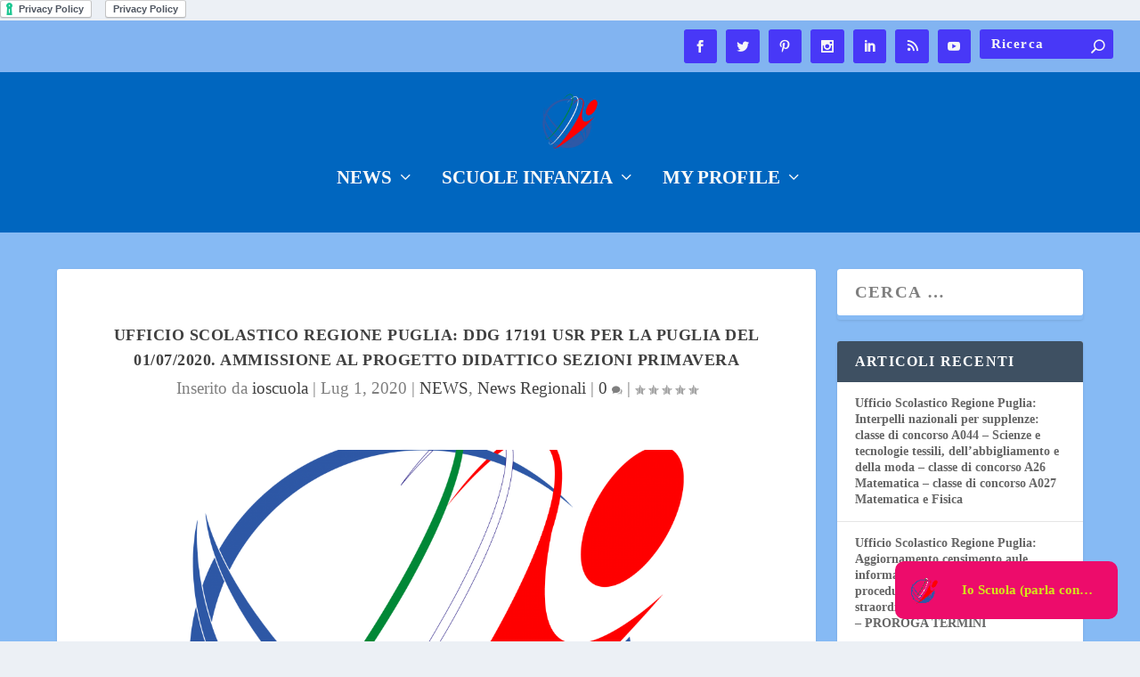

--- FILE ---
content_type: text/html; charset=UTF-8
request_url: https://ta.ioscuola.it/ufficio-scolastico-regione-puglia-ddg-17191-usr-per-la-puglia-del-01-07-2020-ammissione-al-progetto-didattico-sezioni-primavera/
body_size: 12507
content:
<!DOCTYPE html>
<!--[if IE 6]>
<html id="ie6" lang="it-IT"
	prefix="og: https://ogp.me/ns#" >
<![endif]-->
<!--[if IE 7]>
<html id="ie7" lang="it-IT"
	prefix="og: https://ogp.me/ns#" >
<![endif]-->
<!--[if IE 8]>
<html id="ie8" lang="it-IT"
	prefix="og: https://ogp.me/ns#" >
<![endif]-->
<!--[if !(IE 6) | !(IE 7) | !(IE 8)  ]><!-->
<html lang="it-IT"
	prefix="og: https://ogp.me/ns#" >
<!--<![endif]-->
<head>
	<meta charset="UTF-8" />
			
	<meta http-equiv="X-UA-Compatible" content="IE=edge">
	<link rel="pingback" href="https://ta.ioscuola.it/xmlrpc.php" />

		<!--[if lt IE 9]>
	<script src="https://ta.ioscuola.it/wp-content/themes/Extra/scripts/ext/html5.js" type="text/javascript"></script>
	<![endif]-->

	<script type="text/javascript">
		document.documentElement.className = 'js';
	</script>

	<!--IUB-COOKIE-SKIP-START--><a href="https://www.iubenda.com/privacy-policy/75222520" class="iubenda-white iubenda-embed" title="Privacy Policy ">Privacy Policy</a><script type="text/javascript">(function (w,d) {var loader = function () {var s = d.createElement("script"), tag = d.getElementsByTagName("script")[0]; s.src="https://cdn.iubenda.com/iubenda.js"; tag.parentNode.insertBefore(s,tag);}; if(w.addEventListener){w.addEventListener("load", loader, false);}else if(w.attachEvent){w.attachEvent("onload", loader);}else{w.onload = loader;}})(window, document);</script>
<a href="https://www.iubenda.com/privacy-policy/75222520" class="iubenda-white no-brand iubenda-embed" title="Privacy Policy ">Privacy Policy</a><script type="text/javascript">(function (w,d) {var loader = function () {var s = d.createElement("script"), tag = d.getElementsByTagName("script")[0]; s.src="https://cdn.iubenda.com/iubenda.js"; tag.parentNode.insertBefore(s,tag);}; if(w.addEventListener){w.addEventListener("load", loader, false);}else if(w.attachEvent){w.attachEvent("onload", loader);}else{w.onload = loader;}})(window, document);</script>

			<script>
				var iCallback = function() {};
				var _iub = _iub || {};

				if ( typeof _iub.csConfiguration != 'undefined' ) {
					if ( 'callback' in _iub.csConfiguration ) {
						if ( 'onConsentGiven' in _iub.csConfiguration.callback )
							iCallback = _iub.csConfiguration.callback.onConsentGiven;

						_iub.csConfiguration.callback.onConsentGiven = function() {
							iCallback();

							/* separator */
							jQuery('noscript._no_script_iub').each(function (a, b) { var el = jQuery(b); el.after(el.html()); });
						}
					}
				}
			</script><!--IUB-COOKIE-SKIP-END--><script>var et_site_url='https://ta.ioscuola.it';var et_post_id='1069';function et_core_page_resource_fallback(a,b){"undefined"===typeof b&&(b=a.sheet.cssRules&&0===a.sheet.cssRules.length);b&&(a.onerror=null,a.onload=null,a.href?a.href=et_site_url+"/?et_core_page_resource="+a.id+et_post_id:a.src&&(a.src=et_site_url+"/?et_core_page_resource="+a.id+et_post_id))}
</script><title>Ufficio Scolastico Regione Puglia: DDG 17191 USR per la Puglia del 01/07/2020. AMMISSIONE AL PROGETTO DIDATTICO SEZIONI PRIMAVERA | - Taranto</title>

<!-- All in One SEO Pack 3.3.4 by Michael Torbert of Semper Fi Web Design[2917,3063] -->
<script type="application/ld+json" class="aioseop-schema">{"@context":"https://schema.org","@graph":[{"@type":"Organization","@id":"https://ta.ioscuola.it/#organization","url":"https://ta.ioscuola.it/","name":"Sirio sas ","sameAs":["https://www.facebook.com/ioscuolaTA","https://twitter.com/ioscuola","https://www.linkedin.com/company/io-scuola","https://www.pinterest.it/ioscuola/",""],"contactPoint":{"@type":"ContactPoint","telephone":"++390997352757","contactType":"customer support"}},{"@type":"WebSite","@id":"https://ta.ioscuola.it/#website","url":"https://ta.ioscuola.it/","name":"Taranto","publisher":{"@id":"https://ta.ioscuola.it/#organization"},"potentialAction":{"@type":"SearchAction","target":"https://ta.ioscuola.it/?s={search_term_string}","query-input":"required name=search_term_string"}},{"@type":"WebPage","@id":"https://ta.ioscuola.it/ufficio-scolastico-regione-puglia-ddg-17191-usr-per-la-puglia-del-01-07-2020-ammissione-al-progetto-didattico-sezioni-primavera/#webpage","url":"https://ta.ioscuola.it/ufficio-scolastico-regione-puglia-ddg-17191-usr-per-la-puglia-del-01-07-2020-ammissione-al-progetto-didattico-sezioni-primavera/","inLanguage":"it-IT","name":"Ufficio Scolastico Regione Puglia: DDG 17191 USR per la Puglia del 01/07/2020. AMMISSIONE AL PROGETTO DIDATTICO SEZIONI PRIMAVERA","isPartOf":{"@id":"https://ta.ioscuola.it/#website"},"image":{"@type":"ImageObject","@id":"https://ta.ioscuola.it/ufficio-scolastico-regione-puglia-ddg-17191-usr-per-la-puglia-del-01-07-2020-ammissione-al-progetto-didattico-sezioni-primavera/#primaryimage","url":"https://ta.ioscuola.it/wp-content/uploads/sites/4/2019/11/logo-io-scuola-fb.png","width":3543,"height":3543},"primaryImageOfPage":{"@id":"https://ta.ioscuola.it/ufficio-scolastico-regione-puglia-ddg-17191-usr-per-la-puglia-del-01-07-2020-ammissione-al-progetto-didattico-sezioni-primavera/#primaryimage"},"datePublished":"2020-07-01T20:41:12+02:00","dateModified":"2020-07-01T20:41:12+02:00"},{"@type":"Article","@id":"https://ta.ioscuola.it/ufficio-scolastico-regione-puglia-ddg-17191-usr-per-la-puglia-del-01-07-2020-ammissione-al-progetto-didattico-sezioni-primavera/#article","isPartOf":{"@id":"https://ta.ioscuola.it/ufficio-scolastico-regione-puglia-ddg-17191-usr-per-la-puglia-del-01-07-2020-ammissione-al-progetto-didattico-sezioni-primavera/#webpage"},"author":{"@id":"https://ta.ioscuola.it/author/ioscuola/#author"},"headline":"Ufficio Scolastico Regione Puglia: DDG 17191 USR per la Puglia del 01/07/2020. AMMISSIONE AL PROGETTO DIDATTICO SEZIONI PRIMAVERA","datePublished":"2020-07-01T20:41:12+02:00","dateModified":"2020-07-01T20:41:12+02:00","commentCount":0,"mainEntityOfPage":{"@id":"https://ta.ioscuola.it/ufficio-scolastico-regione-puglia-ddg-17191-usr-per-la-puglia-del-01-07-2020-ammissione-al-progetto-didattico-sezioni-primavera/#webpage"},"publisher":{"@id":"https://ta.ioscuola.it/#organization"},"articleSection":"NEWS, News Regionali, NEWS, News Regione Puglia, Taranto, Ufficio Scolastico Regione Puglia","image":{"@type":"ImageObject","@id":"https://ta.ioscuola.it/ufficio-scolastico-regione-puglia-ddg-17191-usr-per-la-puglia-del-01-07-2020-ammissione-al-progetto-didattico-sezioni-primavera/#primaryimage","url":"https://ta.ioscuola.it/wp-content/uploads/sites/4/2019/11/logo-io-scuola-fb.png","width":3543,"height":3543}},{"@type":"Person","@id":"https://ta.ioscuola.it/author/ioscuola/#author","name":"ioscuola","sameAs":["Arcangelo.lamola","@arcangelolamola"],"image":{"@type":"ImageObject","@id":"https://ta.ioscuola.it/#personlogo","url":"//www.gravatar.com/avatar/695ab5f0a7d08b80e824139db920c895?s=96&#038;r=g&#038;d=mm","width":96,"height":96,"caption":"ioscuola"}}]}</script>
<link rel="canonical" href="https://ta.ioscuola.it/ufficio-scolastico-regione-puglia-ddg-17191-usr-per-la-puglia-del-01-07-2020-ammissione-al-progetto-didattico-sezioni-primavera/" />
<meta property="og:type" content="object" />
<meta property="og:title" content="Ufficio Scolastico Regione Puglia: DDG 17191 USR per la Puglia del 01/07/2020. AMMISSIONE AL PROGETTO DIDATTICO SEZIONI PRIMAVERA | - Taranto" />
<meta property="og:description" content="pubblicato sul sito dell&#039; ufficio scolastico della Regione Puglia U.S.R. per la Puglia - Via Sigismondo Castromediano, 123 - 70126 – BARIPEC: drpu@postacert.istruzione.it - E-mail: direzione-pugl" />
<meta property="og:url" content="https://ta.ioscuola.it/ufficio-scolastico-regione-puglia-ddg-17191-usr-per-la-puglia-del-01-07-2020-ammissione-al-progetto-didattico-sezioni-primavera/" />
<meta property="og:site_name" content="Taranto" />
<meta property="og:image" content="https://ta.ioscuola.it/wp-content/plugins/all-in-one-seo-pack/images/default-user-image.png" />
<meta property="og:image:secure_url" content="https://ta.ioscuola.it/wp-content/plugins/all-in-one-seo-pack/images/default-user-image.png" />
<meta name="twitter:card" content="summary" />
<meta name="twitter:title" content="Ufficio Scolastico Regione Puglia: DDG 17191 USR per la Puglia del 01/" />
<meta name="twitter:description" content="pubblicato sul sito dell&#039; ufficio scolastico della Regione Puglia U.S.R. per la Puglia - Via Sigismondo Castromediano, 123 - 70126 – BARIPEC: drpu@postacert.istruzione.it - E-mail: direzione-pugl" />
<meta name="twitter:image" content="https://ta.ioscuola.it/wp-content/plugins/all-in-one-seo-pack/images/default-user-image.png" />
			<script type="text/javascript" >
				window.ga=window.ga||function(){(ga.q=ga.q||[]).push(arguments)};ga.l=+new Date;
				ga('create', 'UA-150219681-1', 'auto');
				// Plugins
				
				ga('send', 'pageview');
			</script>
			<script async src="https://www.google-analytics.com/analytics.js"></script>
			<!-- All in One SEO Pack -->
<link rel='dns-prefetch' href='//fonts.googleapis.com' />
<link rel='dns-prefetch' href='//s.w.org' />
<link rel="alternate" type="application/rss+xml" title="Taranto &raquo; Feed" href="https://ta.ioscuola.it/feed/" />
<link rel="alternate" type="application/rss+xml" title="Taranto &raquo; Feed dei commenti" href="https://ta.ioscuola.it/comments/feed/" />
<link rel="alternate" type="application/rss+xml" title="Taranto &raquo; Ufficio Scolastico Regione Puglia: DDG 17191 USR per la Puglia del 01/07/2020. AMMISSIONE AL PROGETTO DIDATTICO SEZIONI PRIMAVERA Feed dei commenti" href="https://ta.ioscuola.it/ufficio-scolastico-regione-puglia-ddg-17191-usr-per-la-puglia-del-01-07-2020-ammissione-al-progetto-didattico-sezioni-primavera/feed/" />
		<script type="text/javascript">
			window._wpemojiSettings = {"baseUrl":"https:\/\/s.w.org\/images\/core\/emoji\/12.0.0-1\/72x72\/","ext":".png","svgUrl":"https:\/\/s.w.org\/images\/core\/emoji\/12.0.0-1\/svg\/","svgExt":".svg","source":{"concatemoji":"https:\/\/ta.ioscuola.it\/wp-includes\/js\/wp-emoji-release.min.js"}};
			!function(e,a,t){var n,r,o,i=a.createElement("canvas"),p=i.getContext&&i.getContext("2d");function s(e,t){var a=String.fromCharCode;p.clearRect(0,0,i.width,i.height),p.fillText(a.apply(this,e),0,0);e=i.toDataURL();return p.clearRect(0,0,i.width,i.height),p.fillText(a.apply(this,t),0,0),e===i.toDataURL()}function c(e){var t=a.createElement("script");t.src=e,t.defer=t.type="text/javascript",a.getElementsByTagName("head")[0].appendChild(t)}for(o=Array("flag","emoji"),t.supports={everything:!0,everythingExceptFlag:!0},r=0;r<o.length;r++)t.supports[o[r]]=function(e){if(!p||!p.fillText)return!1;switch(p.textBaseline="top",p.font="600 32px Arial",e){case"flag":return s([127987,65039,8205,9895,65039],[127987,65039,8203,9895,65039])?!1:!s([55356,56826,55356,56819],[55356,56826,8203,55356,56819])&&!s([55356,57332,56128,56423,56128,56418,56128,56421,56128,56430,56128,56423,56128,56447],[55356,57332,8203,56128,56423,8203,56128,56418,8203,56128,56421,8203,56128,56430,8203,56128,56423,8203,56128,56447]);case"emoji":return!s([55357,56424,55356,57342,8205,55358,56605,8205,55357,56424,55356,57340],[55357,56424,55356,57342,8203,55358,56605,8203,55357,56424,55356,57340])}return!1}(o[r]),t.supports.everything=t.supports.everything&&t.supports[o[r]],"flag"!==o[r]&&(t.supports.everythingExceptFlag=t.supports.everythingExceptFlag&&t.supports[o[r]]);t.supports.everythingExceptFlag=t.supports.everythingExceptFlag&&!t.supports.flag,t.DOMReady=!1,t.readyCallback=function(){t.DOMReady=!0},t.supports.everything||(n=function(){t.readyCallback()},a.addEventListener?(a.addEventListener("DOMContentLoaded",n,!1),e.addEventListener("load",n,!1)):(e.attachEvent("onload",n),a.attachEvent("onreadystatechange",function(){"complete"===a.readyState&&t.readyCallback()})),(n=t.source||{}).concatemoji?c(n.concatemoji):n.wpemoji&&n.twemoji&&(c(n.twemoji),c(n.wpemoji)))}(window,document,window._wpemojiSettings);
		</script>
		<meta content="Extra v.4.0.11" name="generator"/><style type="text/css">
img.wp-smiley,
img.emoji {
	display: inline !important;
	border: none !important;
	box-shadow: none !important;
	height: 1em !important;
	width: 1em !important;
	margin: 0 .07em !important;
	vertical-align: -0.1em !important;
	background: none !important;
	padding: 0 !important;
}
</style>
	<link rel='stylesheet' id='wp-block-library-css'  href='https://ta.ioscuola.it/wp-includes/css/dist/block-library/style.min.css' type='text/css' media='all' />
<link rel='stylesheet' id='bp-legacy-css-css'  href='https://ta.ioscuola.it/wp-content/plugins/buddypress/bp-templates/bp-legacy/css/buddypress.min.css' type='text/css' media='screen' />
<link crossorigin="anonymous" rel='stylesheet' id='userpro_google_font-css'  href='https://fonts.googleapis.com/css?family=Roboto%3A400%2C400italic%2C700%2C700italic%2C300italic%2C300' type='text/css' media='all' />
<link rel='stylesheet' id='userpro_skin_min-css'  href='https://ta.ioscuola.it/wp-content/plugins/userpro/skins/elegant/style.css' type='text/css' media='all' />
<link rel='stylesheet' id='up_fontawesome-css'  href='https://ta.ioscuola.it/wp-content/plugins/userpro/css/up-fontawesome.css' type='text/css' media='all' />
<link rel='stylesheet' id='up_timeline_css-css'  href='https://ta.ioscuola.it/wp-content/plugins/userpro/addons/timeline/assets/css/timeline.css' type='text/css' media='all' />
<link rel='stylesheet' id='wp_automatic_gallery_style-css'  href='https://ta.ioscuola.it/wp-content/plugins/wp-automatic/css/wp-automatic.css' type='text/css' media='all' />
<link rel='stylesheet' id='extra-style-css'  href='https://ta.ioscuola.it/wp-content/themes/Extra/style.css' type='text/css' media='all' />
<link rel='stylesheet' id='tablepress-default-css'  href='https://ta.ioscuola.it/wp-content/plugins/tablepress/css/default.min.css' type='text/css' media='all' />
<link rel='stylesheet' id='dashicons-css'  href='https://ta.ioscuola.it/wp-includes/css/dashicons.min.css' type='text/css' media='all' />
<script type='text/javascript' src='https://ta.ioscuola.it/wp-includes/js/jquery/jquery.js'></script>
<script type='text/javascript' src='https://ta.ioscuola.it/wp-includes/js/jquery/jquery-migrate.min.js'></script>
<script type='text/javascript'>
/* <![CDATA[ */
var BP_Confirm = {"are_you_sure":"Sei sicuro?"};
/* ]]> */
</script>
<script type='text/javascript' src='https://ta.ioscuola.it/wp-content/plugins/buddypress/bp-core/js/confirm.min.js'></script>
<script type='text/javascript' src='https://ta.ioscuola.it/wp-content/plugins/buddypress/bp-core/js/widget-members.min.js'></script>
<script type='text/javascript' src='https://ta.ioscuola.it/wp-content/plugins/buddypress/bp-core/js/jquery-query.min.js'></script>
<script type='text/javascript' src='https://ta.ioscuola.it/wp-content/plugins/buddypress/bp-core/js/vendor/jquery-cookie.min.js'></script>
<script type='text/javascript' src='https://ta.ioscuola.it/wp-content/plugins/buddypress/bp-core/js/vendor/jquery-scroll-to.min.js'></script>
<script type='text/javascript'>
/* <![CDATA[ */
var BP_DTheme = {"accepted":"Accettato","close":"Chiudi","comments":"commenti","leave_group_confirm":"Sei sicuro di voler lasciare il gruppo?","mark_as_fav":"Preferiti","my_favs":"Miei Preferiti","rejected":"Rifiutato","remove_fav":"Rimuovi Preferito","show_all":"Mostra tutto","show_all_comments":"Mostra tutti i commenti per questa discussione","show_x_comments":"Mostra tutti i commenti (%d)","unsaved_changes":"Il tuo profilo contiene modifiche non salvate. Se si lascia la pagina, le modifiche andranno perse.","view":"Vedi","store_filter_settings":""};
/* ]]> */
</script>
<script type='text/javascript' src='https://ta.ioscuola.it/wp-content/plugins/buddypress/bp-templates/bp-legacy/js/buddypress.min.js'></script>
<script type='text/javascript' src='https://ta.ioscuola.it/wp-content/plugins/wp-automatic/js/main-front.js'></script>
<script type='text/javascript'>
/* <![CDATA[ */
var et_core_api_spam_recaptcha = {"site_key":"","page_action":{"action":"ufficioscolasticoregionepugliaddg17191usrperlapugliadel01072020ammissionealprogettodidatticosezioniprimavera"}};
/* ]]> */
</script>
<script type='text/javascript' src='https://ta.ioscuola.it/wp-content/themes/Extra/core/admin/js/recaptcha.js'></script>
<script type='text/javascript'>
/* <![CDATA[ */
var up_social_ajax  = {"ajaxurl":"https:\/\/ta.ioscuola.it\/wp-admin\/admin-ajax.php","security":"a4c8d84cc9","data":{"is_user_logged_in":false}};
/* ]]> */
</script>
<script type='text/javascript' src='https://ta.ioscuola.it/wp-content/plugins/userpro/addons/social/scripts/userpro-social.js'></script>
<script type='text/javascript' src='https://ta.ioscuola.it/wp-content/plugins/userpro/scripts/userpro.encrypt.js'></script>
<link rel='https://api.w.org/' href='https://ta.ioscuola.it/wp-json/' />
<link rel="EditURI" type="application/rsd+xml" title="RSD" href="https://ta.ioscuola.it/xmlrpc.php?rsd" />
<link rel="wlwmanifest" type="application/wlwmanifest+xml" href="https://ta.ioscuola.it/wp-includes/wlwmanifest.xml" /> 
<link rel='prev' title='Ufficio Scolastico Regione Puglia: FSE &#8211; PON 2014-2020 &#8211; Nota AOODGEFID/13194 del 24.06.2020' href='https://ta.ioscuola.it/ufficio-scolastico-regione-puglia-fse-pon-2014-2020-nota-aoodgefid-13194-del-24-06-2020-2/' />
<link rel='next' title='Ufficio Scolastico Regione Puglia: Classe di concorso A-61 – Tecnologie e tecniche delle comunicazioni multimediali. Termine ultimo per la presentazione dei titoli professionali da valutare' href='https://ta.ioscuola.it/ufficio-scolastico-regione-puglia-classe-di-concorso-a-61-tecnologie-e-tecniche-delle-comunicazioni-multimediali-termine-ultimo-per-la-presentazione-dei-titoli-professionali-da-valutare/' />
<meta name="generator" content="WordPress 5.3.20" />
<link rel='shortlink' href='https://ta.ioscuola.it/?p=1069' />
<link rel="alternate" type="application/json+oembed" href="https://ta.ioscuola.it/wp-json/oembed/1.0/embed?url=https%3A%2F%2Fta.ioscuola.it%2Fufficio-scolastico-regione-puglia-ddg-17191-usr-per-la-puglia-del-01-07-2020-ammissione-al-progetto-didattico-sezioni-primavera%2F" />
<link rel="alternate" type="text/xml+oembed" href="https://ta.ioscuola.it/wp-json/oembed/1.0/embed?url=https%3A%2F%2Fta.ioscuola.it%2Fufficio-scolastico-regione-puglia-ddg-17191-usr-per-la-puglia-del-01-07-2020-ammissione-al-progetto-didattico-sezioni-primavera%2F&#038;format=xml" />

	<script type="text/javascript">var ajaxurl = 'https://ta.ioscuola.it/wp-admin/admin-ajax.php';</script>

<script data-ad-client="ca-pub-3902359412927333" async src="https://pagead2.googlesyndication.com/pagead/js/adsbygoogle.js"></script>

    <script type="text/javascript">
        var userpro_ajax_url = 'https://ta.ioscuola.it/wp-admin/admin-ajax.php';
        var dateformat = 'dd-mm-yy';
    </script>
    <meta name="viewport" content="width=device-width, initial-scale=1.0, maximum-scale=1.0, user-scalable=1" />
<!-- Facebook Pixel Code -->
<script type='text/javascript'>
!function(f,b,e,v,n,t,s){if(f.fbq)return;n=f.fbq=function(){n.callMethod?
n.callMethod.apply(n,arguments):n.queue.push(arguments)};if(!f._fbq)f._fbq=n;
n.push=n;n.loaded=!0;n.version='2.0';n.queue=[];t=b.createElement(e);t.async=!0;
t.src=v;s=b.getElementsByTagName(e)[0];s.parentNode.insertBefore(t,s)}(window,
document,'script','https://connect.facebook.net/en_US/fbevents.js');
</script>
<!-- End Facebook Pixel Code -->
<script type='text/javascript'>
  fbq('init', '2233052750134616', [], {
    "agent": "wordpress-5.3.20-1.8.0"
});
</script><script type='text/javascript'>
  fbq('track', 'PageView', []);
</script>
<!-- Facebook Pixel Code -->
<noscript>
<img height="1" width="1" style="display:none" alt="fbpx"
src="https://www.facebook.com/tr?id=2233052750134616&ev=PageView&noscript=1" />
</noscript>
<!-- End Facebook Pixel Code -->
<link rel="amphtml" href="https://ta.ioscuola.it/ufficio-scolastico-regione-puglia-ddg-17191-usr-per-la-puglia-del-01-07-2020-ammissione-al-progetto-didattico-sezioni-primavera/amp/"><script data-ad-client="ca-pub-3902359412927333" async src="https://pagead2.googlesyndication.com/pagead/js/adsbygoogle.js"></script>
<meta name="p:domain_verify" content="f794cfb98e66af45a8624cf083b7cae0"/>
<meta name="msvalidate.01" content="59580C4E66B61E3FA00A7600454E24A7" />
<script id="mcjs">!function(c,h,i,m,p){m=c.createElement(h),p=c.getElementsByTagName(h)[0],m.async=1,m.src=i,p.parentNode.insertBefore(m,p)}(document,"script","https://chimpstatic.com/mcjs-connected/js/users/9c435aaeca0903c24ec5d7ae4/de0d68fa5b203083054e03b8e.js");</script>
<script id="gs-sdk" src="//www.buildquickbots.com/botwidget/v3/demo/static/js/sdk.js?v=3" key="8260e5f1-446b-496d-b997-2696cce2d11a"></script><link rel="icon" href="https://ta.ioscuola.it/wp-content/uploads/sites/4/2018/11/cropped-logo-io-scuola-2-32x32.png" sizes="32x32" />
<link rel="icon" href="https://ta.ioscuola.it/wp-content/uploads/sites/4/2018/11/cropped-logo-io-scuola-2-192x192.png" sizes="192x192" />
<link rel="apple-touch-icon-precomposed" href="https://ta.ioscuola.it/wp-content/uploads/sites/4/2018/11/cropped-logo-io-scuola-2-180x180.png" />
<meta name="msapplication-TileImage" content="https://ta.ioscuola.it/wp-content/uploads/sites/4/2018/11/cropped-logo-io-scuola-2-270x270.png" />
<link rel="stylesheet" id="et-extra-customizer-global-cached-inline-styles" href="https://ta.ioscuola.it/wp-content/et-cache/1/4/global/et-extra-customizer-global-17646993919266.min.css" onerror="et_core_page_resource_fallback(this, true)" onload="et_core_page_resource_fallback(this)" /></head>
<body class="bp-legacy post-template-default single single-post postid-1069 single-format-standard et_extra et_fullwidth_nav et_fullwidth_secondary_nav et_fixed_nav et_fixed_nav_hide_logo_image et_pb_gutters3 et_primary_nav_dropdown_animation_slideInX et_secondary_nav_dropdown_animation_slideInX with_sidebar with_sidebar_right et_includes_sidebar et-db et_minified_js et_minified_css no-js">
	<div id="page-container" class="page-container">
				<!-- Header -->
		<header class="header centered">
						<!-- #top-header -->
			<div id="top-header" style="">
				<div class="container">

					<!-- Secondary Nav -->
											<div id="et-secondary-nav" class="">
												</div>
					
					<!-- #et-info -->
					<div id="et-info">

						
						<!-- .et-extra-social-icons -->
						<ul class="et-extra-social-icons" style="">
																																														<li class="et-extra-social-icon facebook">
									<a href="https://www.facebook.com/ioscuolaTA" class="et-extra-icon et-extra-icon-background-hover et-extra-icon-facebook"></a>
								</li>
																																															<li class="et-extra-social-icon twitter">
									<a href="https://twitter.com/IoScuola" class="et-extra-icon et-extra-icon-background-hover et-extra-icon-twitter"></a>
								</li>
																																																																														<li class="et-extra-social-icon pinterest">
									<a href="https://www.pinterest.it/ioscuola/" class="et-extra-icon et-extra-icon-background-hover et-extra-icon-pinterest"></a>
								</li>
																																																																																																																																												<li class="et-extra-social-icon instagram">
									<a href="https://www.instagram.com/ioscuolata" class="et-extra-icon et-extra-icon-background-hover et-extra-icon-instagram"></a>
								</li>
																																																																																																													<li class="et-extra-social-icon linkedin">
									<a href="https://www.linkedin.com/company/io-scuola" class="et-extra-icon et-extra-icon-background-hover et-extra-icon-linkedin"></a>
								</li>
																																															<li class="et-extra-social-icon rss">
									<a href="http://feeds.feedburner.com/ioscuola/newsta" class="et-extra-icon et-extra-icon-background-hover et-extra-icon-rss"></a>
								</li>
																																																																																																																																												<li class="et-extra-social-icon youtube">
									<a href="https://www.youtube.com/channel/UCQ8ReTdFyupSB2Gl91jXUkg" class="et-extra-icon et-extra-icon-background-hover et-extra-icon-youtube"></a>
								</li>
																																																																																																																																																																																</ul>
						
						<!-- .et-top-search -->
												<div class="et-top-search" style="">
							<form role="search" class="et-search-form" method="get" action="https://ta.ioscuola.it/">
			<input type="search" class="et-search-field" placeholder="Ricerca" value="" name="s" title="Cercare:" />
			<button class="et-search-submit"></button>
		</form>						</div>
						
						<!-- cart -->
											</div>
				</div><!-- /.container -->
			</div><!-- /#top-header -->

			
			<!-- Main Header -->
			<div id="main-header-wrapper">
				<div id="main-header" data-fixed-height="87">
					<div class="container">
					<!-- ET Ad -->
						
						
						<!-- Logo -->
						<a class="logo" href="https://ta.ioscuola.it/" data-fixed-height="51">
							<img src="https://ioscuola.it/wp-content/uploads/2019/11/logo-io-scuola-e1572970044849.png" alt="Taranto" id="logo" />
						</a>

						
						<!-- ET Navigation -->
						<div id="et-navigation" class="">
							<ul id="et-menu" class="nav"><li id="menu-item-147" class="menu-item menu-item-type-post_type menu-item-object-page menu-item-has-children menu-item-147"><a href="https://ta.ioscuola.it/news/">NEWS</a>
<ul class="sub-menu">
	<li id="menu-item-163" class="menu-item menu-item-type-post_type menu-item-object-page menu-item-163"><a href="https://ta.ioscuola.it/news/">NEWS (il mondo della scuola)</a></li>
	<li id="menu-item-141" class="menu-item menu-item-type-post_type menu-item-object-page menu-item-141"><a href="https://ta.ioscuola.it/news-regionali/">News Regionali</a></li>
</ul>
</li>
<li id="menu-item-252" class="menu-item menu-item-type-post_type menu-item-object-page menu-item-has-children menu-item-252"><a href="https://ta.ioscuola.it/scuole-infanzia/">Scuole Infanzia</a>
<ul class="sub-menu">
	<li id="menu-item-253" class="menu-item menu-item-type-post_type menu-item-object-page menu-item-has-children menu-item-253"><a href="https://ta.ioscuola.it/scuole-infanzia/">Scuole Infanzia</a>
	<ul class="sub-menu">
		<li id="menu-item-109" class="menu-item menu-item-type-post_type menu-item-object-page menu-item-109"><a href="https://ta.ioscuola.it/xiii-circolo-pertini-taranto/">13° Circolo &#8220;Pertini&#8221; Taranto</a></li>
		<li id="menu-item-122" class="menu-item menu-item-type-post_type menu-item-object-page menu-item-122"><a href="https://ta.ioscuola.it/xvi-circolo-europa-basile/">16° CIRCOLO “EUROPA-BASILE”</a></li>
		<li id="menu-item-187" class="menu-item menu-item-type-post_type menu-item-object-page menu-item-187"><a href="https://ta.ioscuola.it/23-circolo-didattico-raffaele-carrieri/">23° Circolo Didattico “Raffaele Carrieri”</a></li>
		<li id="menu-item-186" class="menu-item menu-item-type-post_type menu-item-object-page menu-item-186"><a href="https://ta.ioscuola.it/istituto-comprensivo-galileo-galilei/">Istituto Comprensivo &#8220;Galileo Galilei&#8221;</a></li>
	</ul>
</li>
</ul>
</li>
<li id="menu-item-204" class="menu-item menu-item-type-post_type menu-item-object-page menu-item-has-children menu-item-204"><a href="https://ta.ioscuola.it/profile/">My Profile</a>
<ul class="sub-menu">
	<li id="menu-item-196" class="menu-item menu-item-type-post_type menu-item-object-page menu-item-196"><a href="https://ta.ioscuola.it/profile/login/">Login</a></li>
	<li id="menu-item-197" class="menu-item menu-item-type-post_type menu-item-object-page menu-item-197"><a href="https://ta.ioscuola.it/profile/register/">Register</a></li>
	<li id="menu-item-198" class="menu-item menu-item-type-post_type menu-item-object-page menu-item-198"><a href="https://ta.ioscuola.it/profile/edit/">Edit Profile</a></li>
	<li id="menu-item-199" class="menu-item menu-item-type-post_type menu-item-object-page menu-item-199"><a href="https://ta.ioscuola.it/members/">Member Directory</a></li>
	<li id="menu-item-201" class="menu-item menu-item-type-post_type menu-item-object-page menu-item-201"><a href="https://ta.ioscuola.it/followers/">Followers</a></li>
	<li id="menu-item-202" class="menu-item menu-item-type-post_type menu-item-object-page menu-item-202"><a href="https://ta.ioscuola.it/following/">Following</a></li>
	<li id="menu-item-203" class="menu-item menu-item-type-post_type menu-item-object-page menu-item-203"><a href="https://ta.ioscuola.it/connections/">Connections</a></li>
	<li id="menu-item-200" class="menu-item menu-item-type-post_type menu-item-object-page menu-item-200"><a href="https://ta.ioscuola.it/logout/">Logout</a></li>
</ul>
</li>
</ul>							<div id="et-mobile-navigation">
			<span class="show-menu">
				<div class="show-menu-button">
					<span></span>
					<span></span>
					<span></span>
				</div>
				<p>Seleziona Pagina</p>
			</span>
			<nav>
			</nav>
		</div> <!-- /#et-mobile-navigation -->						</div><!-- /#et-navigation -->
					</div><!-- /.container -->
				</div><!-- /#main-header -->
			</div><!-- /#main-header-wrapper -->

		</header>

				<div id="main-content">
		<div class="container">
		<div id="content-area" class="clearfix">
			<div class="et_pb_extra_column_main">
																<article id="post-1069" class="module single-post-module post-1069 post type-post status-publish format-standard has-post-thumbnail hentry category-news category-news-regionali tag-news tag-news-regione-puglia tag-taranto tag-ufficio-scolastico-regione-puglia et-has-post-format-content et_post_format-et-post-format-standard">
														<div class="post-header">
								<h1 class="entry-title">Ufficio Scolastico Regione Puglia: DDG 17191 USR per la Puglia del 01/07/2020. AMMISSIONE AL PROGETTO DIDATTICO SEZIONI PRIMAVERA</h1>
								<div class="post-meta vcard">
									<p>Inserito da <a href="https://ta.ioscuola.it/author/ioscuola/" class="url fn" title="Articoli scritti da ioscuola" rel="author">ioscuola</a> | <span class="updated">Lug 1, 2020</span> | <a href="https://ta.ioscuola.it/category/news/" rel="tag">NEWS</a>, <a href="https://ta.ioscuola.it/category/news/news-regionali/" rel="tag">News Regionali</a> | <a class="comments-link" href="https://ta.ioscuola.it/ufficio-scolastico-regione-puglia-ddg-17191-usr-per-la-puglia-del-01-07-2020-ammissione-al-progetto-didattico-sezioni-primavera/#comments">0 <span title="conta commenti" class="comment-bubble post-meta-icon"></span></a> | <span class="rating-stars" title="Valutazione:2f"><span class="post-meta-icon rating-star rating-star-empty rating-star-1"></span>
<span class="post-meta-icon rating-star rating-star-empty rating-star-2"></span>
<span class="post-meta-icon rating-star rating-star-empty rating-star-3"></span>
<span class="post-meta-icon rating-star rating-star-empty rating-star-4"></span>
<span class="post-meta-icon rating-star rating-star-empty rating-star-5"></span>
</span></p>
								</div>
							</div>
							
														<div class="post-thumbnail header">
								<img src="https://ta.ioscuola.it/wp-content/uploads/sites/4/2019/11/logo-io-scuola-fb-1280x640.png" alt="Ufficio Scolastico Regione Puglia: DDG 17191 USR per la Puglia del 01/07/2020. AMMISSIONE AL PROGETTO DIDATTICO SEZIONI PRIMAVERA" />							</div>
							
														
							<div class="post-wrap">
															<div class="post-content entry-content">
									<p> <br />
pubblicato sul sito dell&#8217; ufficio scolastico della Regione Puglia<br />
</p>
<div>
<p style="text-align: center;">U.S.R. per la Puglia &#8211; Via Sigismondo Castromediano, 123 &#8211; 70126 – BARI<br />PEC: drpu@postacert.istruzione.it &#8211; E-mail: direzione-puglia@istruzione.it<br />Codice IPA: m_pi &#8211; Codice AAO: AAOODRPU &#8211; Codice univoco per la fatturazione elettronica: R7CREW per la cont. generale, Y96HXJ per quella ordinaria<br />Tel. 0805506111 – C.F.: 80024770721 &#8211; Sito internet : <a href="http://www.pugliausr.gov.it" class="external-link">www.pugliausr.gov.it</a></p>
<p style="text-align: center;"><a href="http://validator.w3.org/check?uri=www.pugliausr.gov.it/index.php" target="_blank" rel="noopener noreferrer" class="external-link">XHTML Valido</a> &#8211; <a href="http://jigsaw.w3.org/css-validator/validator?uri=http://www.pugliausr.gov.it/index.php" target="_blank" rel="noopener noreferrer">CSS Valido</a> &#8211; <a href="http://www.pugliausr.gov.it/index.php/16-generiche-sito/13328-dichiarazione-di-accessibilita">Dichiarazione di Accessibilità</a></p>
</div>
<p>>http://www.pugliausr.gov.it/index.php/ordinamenti/1-ciclo-istruzione/19798-17231-2020<br />
<br /><a href="http://www.pugliausr.gov.it/index.php/ordinamenti/1-ciclo-istruzione/19798-17231-2020">Link completo del Ufficio Scolastico Regione Puglia&#8221;</a></p>
																	</div>
														</div>
														<div class="post-footer">
								<div class="social-icons ed-social-share-icons">
									<p class="share-title">Condividere:</p>
									
		
		
		
		
		
		
		
		
		
		<a href="http://www.facebook.com/sharer.php?u=https://ta.ioscuola.it/ufficio-scolastico-regione-puglia-ddg-17191-usr-per-la-puglia-del-01-07-2020-ammissione-al-progetto-didattico-sezioni-primavera/&#038;t=Ufficio%20Scolastico%20Regione%20Puglia%3A%20DDG%2017191%20USR%20per%20la%20Puglia%20del%2001%2F07%2F2020.%20AMMISSIONE%20AL%20PROGETTO%20DIDATTICO%20SEZIONI%20PRIMAVERA" class="social-share-link" title="Condividi &quot; Ufficio Scolastico Regione Puglia: DDG 17191 USR per la Puglia del 01/07/2020. AMMISSIONE AL PROGETTO DIDATTICO SEZIONI PRIMAVERA&quot; tramite Facebook" data-network-name="facebook" data-share-title="Ufficio Scolastico Regione Puglia: DDG 17191 USR per la Puglia del 01/07/2020. AMMISSIONE AL PROGETTO DIDATTICO SEZIONI PRIMAVERA" data-share-url="https://ta.ioscuola.it/ufficio-scolastico-regione-puglia-ddg-17191-usr-per-la-puglia-del-01-07-2020-ammissione-al-progetto-didattico-sezioni-primavera/">
				<span class="et-extra-icon et-extra-icon-facebook et-extra-icon-background-hover" ></span>
			</a><a href="http://twitter.com/intent/tweet?text=Ufficio%20Scolastico%20Regione%20Puglia%3A%20DDG%2017191%20USR%20per%20la%20Puglia%20del%2001%2F07%2F2020.%20AMMISSIONE%20AL%20PROGETTO%20DIDATTICO%20SEZIONI%20PRIMAVERA%20https://ta.ioscuola.it/ufficio-scolastico-regione-puglia-ddg-17191-usr-per-la-puglia-del-01-07-2020-ammissione-al-progetto-didattico-sezioni-primavera/" class="social-share-link" title="Condividi &quot; Ufficio Scolastico Regione Puglia: DDG 17191 USR per la Puglia del 01/07/2020. AMMISSIONE AL PROGETTO DIDATTICO SEZIONI PRIMAVERA&quot; tramite Twitter" data-network-name="twitter" data-share-title="Ufficio Scolastico Regione Puglia: DDG 17191 USR per la Puglia del 01/07/2020. AMMISSIONE AL PROGETTO DIDATTICO SEZIONI PRIMAVERA" data-share-url="https://ta.ioscuola.it/ufficio-scolastico-regione-puglia-ddg-17191-usr-per-la-puglia-del-01-07-2020-ammissione-al-progetto-didattico-sezioni-primavera/">
				<span class="et-extra-icon et-extra-icon-twitter et-extra-icon-background-hover" ></span>
			</a><a href="https://plus.google.com/share?url=https://ta.ioscuola.it/ufficio-scolastico-regione-puglia-ddg-17191-usr-per-la-puglia-del-01-07-2020-ammissione-al-progetto-didattico-sezioni-primavera/&#038;t=Ufficio%20Scolastico%20Regione%20Puglia%3A%20DDG%2017191%20USR%20per%20la%20Puglia%20del%2001%2F07%2F2020.%20AMMISSIONE%20AL%20PROGETTO%20DIDATTICO%20SEZIONI%20PRIMAVERA" class="social-share-link" title="Condividi &quot; Ufficio Scolastico Regione Puglia: DDG 17191 USR per la Puglia del 01/07/2020. AMMISSIONE AL PROGETTO DIDATTICO SEZIONI PRIMAVERA&quot; tramite Google +" data-network-name="googleplus" data-share-title="Ufficio Scolastico Regione Puglia: DDG 17191 USR per la Puglia del 01/07/2020. AMMISSIONE AL PROGETTO DIDATTICO SEZIONI PRIMAVERA" data-share-url="https://ta.ioscuola.it/ufficio-scolastico-regione-puglia-ddg-17191-usr-per-la-puglia-del-01-07-2020-ammissione-al-progetto-didattico-sezioni-primavera/">
				<span class="et-extra-icon et-extra-icon-googleplus et-extra-icon-background-hover" ></span>
			</a><a href="https://www.tumblr.com/share?v=3&#038;u=https://ta.ioscuola.it/ufficio-scolastico-regione-puglia-ddg-17191-usr-per-la-puglia-del-01-07-2020-ammissione-al-progetto-didattico-sezioni-primavera/&#038;t=Ufficio%20Scolastico%20Regione%20Puglia%3A%20DDG%2017191%20USR%20per%20la%20Puglia%20del%2001%2F07%2F2020.%20AMMISSIONE%20AL%20PROGETTO%20DIDATTICO%20SEZIONI%20PRIMAVERA" class="social-share-link" title="Condividi &quot; Ufficio Scolastico Regione Puglia: DDG 17191 USR per la Puglia del 01/07/2020. AMMISSIONE AL PROGETTO DIDATTICO SEZIONI PRIMAVERA&quot; tramite Tumblr" data-network-name="tumblr" data-share-title="Ufficio Scolastico Regione Puglia: DDG 17191 USR per la Puglia del 01/07/2020. AMMISSIONE AL PROGETTO DIDATTICO SEZIONI PRIMAVERA" data-share-url="https://ta.ioscuola.it/ufficio-scolastico-regione-puglia-ddg-17191-usr-per-la-puglia-del-01-07-2020-ammissione-al-progetto-didattico-sezioni-primavera/">
				<span class="et-extra-icon et-extra-icon-tumblr et-extra-icon-background-hover" ></span>
			</a><a href="http://www.pinterest.com/pin/create/button/?url=https://ta.ioscuola.it/ufficio-scolastico-regione-puglia-ddg-17191-usr-per-la-puglia-del-01-07-2020-ammissione-al-progetto-didattico-sezioni-primavera/&#038;description=Ufficio%20Scolastico%20Regione%20Puglia%3A%20DDG%2017191%20USR%20per%20la%20Puglia%20del%2001%2F07%2F2020.%20AMMISSIONE%20AL%20PROGETTO%20DIDATTICO%20SEZIONI%20PRIMAVERA&#038;media=https://ta.ioscuola.it/wp-content/uploads/sites/4/2019/11/logo-io-scuola-fb-150x150.png" class="social-share-link" title="Condividi &quot; Ufficio Scolastico Regione Puglia: DDG 17191 USR per la Puglia del 01/07/2020. AMMISSIONE AL PROGETTO DIDATTICO SEZIONI PRIMAVERA&quot; tramite Pinterest" data-network-name="pinterest" data-share-title="Ufficio Scolastico Regione Puglia: DDG 17191 USR per la Puglia del 01/07/2020. AMMISSIONE AL PROGETTO DIDATTICO SEZIONI PRIMAVERA" data-share-url="https://ta.ioscuola.it/ufficio-scolastico-regione-puglia-ddg-17191-usr-per-la-puglia-del-01-07-2020-ammissione-al-progetto-didattico-sezioni-primavera/">
				<span class="et-extra-icon et-extra-icon-pinterest et-extra-icon-background-hover" ></span>
			</a><a href="http://www.linkedin.com/shareArticle?mini=true&#038;url=https://ta.ioscuola.it/ufficio-scolastico-regione-puglia-ddg-17191-usr-per-la-puglia-del-01-07-2020-ammissione-al-progetto-didattico-sezioni-primavera/&#038;title=Ufficio%20Scolastico%20Regione%20Puglia%3A%20DDG%2017191%20USR%20per%20la%20Puglia%20del%2001%2F07%2F2020.%20AMMISSIONE%20AL%20PROGETTO%20DIDATTICO%20SEZIONI%20PRIMAVERA" class="social-share-link" title="Condividi &quot; Ufficio Scolastico Regione Puglia: DDG 17191 USR per la Puglia del 01/07/2020. AMMISSIONE AL PROGETTO DIDATTICO SEZIONI PRIMAVERA&quot; tramite LinkedIn" data-network-name="linkedin" data-share-title="Ufficio Scolastico Regione Puglia: DDG 17191 USR per la Puglia del 01/07/2020. AMMISSIONE AL PROGETTO DIDATTICO SEZIONI PRIMAVERA" data-share-url="https://ta.ioscuola.it/ufficio-scolastico-regione-puglia-ddg-17191-usr-per-la-puglia-del-01-07-2020-ammissione-al-progetto-didattico-sezioni-primavera/">
				<span class="et-extra-icon et-extra-icon-linkedin et-extra-icon-background-hover" ></span>
			</a><a href="https://bufferapp.com/add?url=https://ta.ioscuola.it/ufficio-scolastico-regione-puglia-ddg-17191-usr-per-la-puglia-del-01-07-2020-ammissione-al-progetto-didattico-sezioni-primavera/&#038;title=Ufficio%20Scolastico%20Regione%20Puglia%3A%20DDG%2017191%20USR%20per%20la%20Puglia%20del%2001%2F07%2F2020.%20AMMISSIONE%20AL%20PROGETTO%20DIDATTICO%20SEZIONI%20PRIMAVERA" class="social-share-link" title="Condividi &quot; Ufficio Scolastico Regione Puglia: DDG 17191 USR per la Puglia del 01/07/2020. AMMISSIONE AL PROGETTO DIDATTICO SEZIONI PRIMAVERA&quot; tramite Buffer" data-network-name="buffer" data-share-title="Ufficio Scolastico Regione Puglia: DDG 17191 USR per la Puglia del 01/07/2020. AMMISSIONE AL PROGETTO DIDATTICO SEZIONI PRIMAVERA" data-share-url="https://ta.ioscuola.it/ufficio-scolastico-regione-puglia-ddg-17191-usr-per-la-puglia-del-01-07-2020-ammissione-al-progetto-didattico-sezioni-primavera/">
				<span class="et-extra-icon et-extra-icon-buffer et-extra-icon-background-hover" ></span>
			</a><a href="http://www.stumbleupon.com/badge?url=https://ta.ioscuola.it/ufficio-scolastico-regione-puglia-ddg-17191-usr-per-la-puglia-del-01-07-2020-ammissione-al-progetto-didattico-sezioni-primavera/&#038;title=Ufficio%20Scolastico%20Regione%20Puglia%3A%20DDG%2017191%20USR%20per%20la%20Puglia%20del%2001%2F07%2F2020.%20AMMISSIONE%20AL%20PROGETTO%20DIDATTICO%20SEZIONI%20PRIMAVERA" class="social-share-link" title="Condividi &quot; Ufficio Scolastico Regione Puglia: DDG 17191 USR per la Puglia del 01/07/2020. AMMISSIONE AL PROGETTO DIDATTICO SEZIONI PRIMAVERA&quot; tramite Stumbleupon" data-network-name="stumbleupon" data-share-title="Ufficio Scolastico Regione Puglia: DDG 17191 USR per la Puglia del 01/07/2020. AMMISSIONE AL PROGETTO DIDATTICO SEZIONI PRIMAVERA" data-share-url="https://ta.ioscuola.it/ufficio-scolastico-regione-puglia-ddg-17191-usr-per-la-puglia-del-01-07-2020-ammissione-al-progetto-didattico-sezioni-primavera/">
				<span class="et-extra-icon et-extra-icon-stumbleupon et-extra-icon-background-hover" ></span>
			</a><a href="#" class="social-share-link" title="Condividi &quot; Ufficio Scolastico Regione Puglia: DDG 17191 USR per la Puglia del 01/07/2020. AMMISSIONE AL PROGETTO DIDATTICO SEZIONI PRIMAVERA&quot; tramite Email" data-network-name="basic_email" data-share-title="Ufficio Scolastico Regione Puglia: DDG 17191 USR per la Puglia del 01/07/2020. AMMISSIONE AL PROGETTO DIDATTICO SEZIONI PRIMAVERA" data-share-url="https://ta.ioscuola.it/ufficio-scolastico-regione-puglia-ddg-17191-usr-per-la-puglia-del-01-07-2020-ammissione-al-progetto-didattico-sezioni-primavera/">
				<span class="et-extra-icon et-extra-icon-basic_email et-extra-icon-background-hover" ></span>
			</a><a href="#" class="social-share-link" title="Condividi &quot; Ufficio Scolastico Regione Puglia: DDG 17191 USR per la Puglia del 01/07/2020. AMMISSIONE AL PROGETTO DIDATTICO SEZIONI PRIMAVERA&quot; tramite Print" data-network-name="basic_print" data-share-title="Ufficio Scolastico Regione Puglia: DDG 17191 USR per la Puglia del 01/07/2020. AMMISSIONE AL PROGETTO DIDATTICO SEZIONI PRIMAVERA" data-share-url="https://ta.ioscuola.it/ufficio-scolastico-regione-puglia-ddg-17191-usr-per-la-puglia-del-01-07-2020-ammissione-al-progetto-didattico-sezioni-primavera/">
				<span class="et-extra-icon et-extra-icon-basic_print et-extra-icon-background-hover" ></span>
			</a>								</div>
																<div class="rating-stars">
									<p id="rate-title" class="rate-title">Vota:</p><div id="rating-stars"></div><input type="hidden" id="post_id" value="1069" />								</div>
																<style type="text/css" id="rating-stars">
									.post-footer .rating-stars #rated-stars img.star-on,
									.post-footer .rating-stars #rating-stars img.star-on {
										background-color: #6dd69c;
									}
								</style>
							</div>

																				</article>

						<nav class="post-nav">
							<div class="nav-links clearfix">
								<div class="nav-link nav-link-prev">
									<a href="https://ta.ioscuola.it/ufficio-scolastico-regione-puglia-fse-pon-2014-2020-nota-aoodgefid-13194-del-24-06-2020-2/" rel="prev"><span class="button">Precedente</span><span class="title">Ufficio Scolastico Regione Puglia: FSE &#8211; PON 2014-2020 &#8211; Nota AOODGEFID/13194 del 24.06.2020</span></a>								</div>
								<div class="nav-link nav-link-next">
									<a href="https://ta.ioscuola.it/ufficio-scolastico-regione-puglia-classe-di-concorso-a-61-tecnologie-e-tecniche-delle-comunicazioni-multimediali-termine-ultimo-per-la-presentazione-dei-titoli-professionali-da-valutare/" rel="next"><span class="button">Successivo</span><span class="title">Ufficio Scolastico Regione Puglia: Classe di concorso A-61 – Tecnologie e tecniche delle comunicazioni multimediali. Termine ultimo per la presentazione dei titoli professionali da valutare</span></a>								</div>
							</div>
						</nav>
												<div class="et_extra_other_module author-box vcard">
							<div class="author-box-header">
								<h3>Circa l&#039;autore</h3>
							</div>
							<div class="author-box-content clearfix">
								<div class="author-box-avatar">
									<img src="https://ta.ioscuola.it/wp-content/uploads//bfi_thumb/5db48fcbe327e-ofst74ilh8x3q68j9aksq2c7h4wlksckju38sv0h0k.jpg" width="170" height="170" alt="ioscuola" class="modified avatar" />								</div>
								<div class="author-box-description">
									<h4><a class="author-link url fn" href="https://ta.ioscuola.it/author/ioscuola/" rel="author" title="Visualizza tutti i post di ioscuola">ioscuola</a></h4>
									<p class="note">Amministratore e mente di questa pazzia</p>
									<ul class="social-icons">
																					<li><a href="http://Arcangelo.lamola" target="_blank"><span class="et-extra-icon et-extra-icon-facebook et-extra-icon-color-hover"></span></a></li>
																					<li><a href="http://@arcangelolamola" target="_blank"><span class="et-extra-icon et-extra-icon-twitter et-extra-icon-color-hover"></span></a></li>
																			</ul>
								</div>
							</div>
						</div>
						
												<div class="et_extra_other_module related-posts">
							<div class="related-posts-header">
								<h3>Post correlati</h3>
							</div>
							<div class="related-posts-content clearfix">
																<div class="related-post">
									<div class="featured-image"><a href="https://ta.ioscuola.it/ufficio-scolastico-regione-puglia-piano-etwinning-2019-2020-della-puglia-monitoraggio-fabbisogno-formativo/" title="Ufficio Scolastico Regione Puglia: Piano “eTwinning” 2019-2020 della Puglia – monitoraggio fabbisogno formativo" class="post-thumbnail">
				<img src="https://ta.ioscuola.it/wp-content/uploads/sites/4/2019/11/logo-io-scuola-fb-440x264.png" alt="Ufficio Scolastico Regione Puglia: Piano “eTwinning” 2019-2020 della Puglia – monitoraggio fabbisogno formativo" /><span class="et_pb_extra_overlay"></span>
			</a></div>
									<h4 class="title"><a href="https://ta.ioscuola.it/ufficio-scolastico-regione-puglia-piano-etwinning-2019-2020-della-puglia-monitoraggio-fabbisogno-formativo/">Ufficio Scolastico Regione Puglia: Piano “eTwinning” 2019-2020 della Puglia – monitoraggio fabbisogno formativo</a></h4>
									<p class="date"><span class="updated">20/11/2020</span></p>
								</div>
																<div class="related-post">
									<div class="featured-image"><a href="https://ta.ioscuola.it/ufficio-scolastico-regione-puglia-progetto-di-ricerca-scuola-e-tempo-libero-indagine-sui-comportamenti-culturali-in-eta-adolescenziale/" title="Ufficio Scolastico Regione Puglia: Progetto di ricerca “Scuola e tempo libero. Indagine sui comportamenti culturali in età adolescenziale”" class="post-thumbnail">
				<img src="https://ta.ioscuola.it/wp-content/uploads/sites/4/2019/11/logo-io-scuola-fb-440x264.png" alt="Ufficio Scolastico Regione Puglia: Progetto di ricerca “Scuola e tempo libero. Indagine sui comportamenti culturali in età adolescenziale”" /><span class="et_pb_extra_overlay"></span>
			</a></div>
									<h4 class="title"><a href="https://ta.ioscuola.it/ufficio-scolastico-regione-puglia-progetto-di-ricerca-scuola-e-tempo-libero-indagine-sui-comportamenti-culturali-in-eta-adolescenziale/">Ufficio Scolastico Regione Puglia: Progetto di ricerca “Scuola e tempo libero. Indagine sui comportamenti culturali in età adolescenziale”</a></h4>
									<p class="date"><span class="updated">17/03/2021</span></p>
								</div>
																<div class="related-post">
									<div class="featured-image"><a href="https://ta.ioscuola.it/ufficio-scolastico-regione-puglia-agora-del-sapere-progetto-in-collaborazione-con-il-mi-e-con-il-patrocinio-di-indire/" title="Ufficio Scolastico Regione Puglia: Agorà del Sapere – Progetto in collaborazione con il MI e con il patrocinio di INDIRE" class="post-thumbnail">
				<img src="https://ta.ioscuola.it/wp-content/uploads/sites/4/2019/11/logo-io-scuola-fb-440x264.png" alt="Ufficio Scolastico Regione Puglia: Agorà del Sapere – Progetto in collaborazione con il MI e con il patrocinio di INDIRE" /><span class="et_pb_extra_overlay"></span>
			</a></div>
									<h4 class="title"><a href="https://ta.ioscuola.it/ufficio-scolastico-regione-puglia-agora-del-sapere-progetto-in-collaborazione-con-il-mi-e-con-il-patrocinio-di-indire/">Ufficio Scolastico Regione Puglia: Agorà del Sapere – Progetto in collaborazione con il MI e con il patrocinio di INDIRE</a></h4>
									<p class="date"><span class="updated">15/04/2021</span></p>
								</div>
																<div class="related-post">
									<div class="featured-image"><a href="https://ta.ioscuola.it/ufficio-scolastico-regione-puglia-avviso-dm-n-12-del-18-maggio-2020-operazioni-di-assunzione-in-ruolo-per-la-s-2019-2020-classe-di-concorso-aaaa-posto-comune-infanzia/" title="Ufficio Scolastico Regione Puglia: AVVISO &#8211; DM N. 12 DEL 18 MAGGIO 2020 OPERAZIONI DI ASSUNZIONE IN RUOLO PER L’A.S. 2019/2020  CLASSE DI CONCORSO AAAA-POSTO COMUNE INFANZIA" class="post-thumbnail">
				<img src="https://ta.ioscuola.it/wp-content/uploads/sites/4/2019/11/logo-io-scuola-fb-440x264.png" alt="Ufficio Scolastico Regione Puglia: AVVISO &#8211; DM N. 12 DEL 18 MAGGIO 2020 OPERAZIONI DI ASSUNZIONE IN RUOLO PER L’A.S. 2019/2020  CLASSE DI CONCORSO AAAA-POSTO COMUNE INFANZIA" /><span class="et_pb_extra_overlay"></span>
			</a></div>
									<h4 class="title"><a href="https://ta.ioscuola.it/ufficio-scolastico-regione-puglia-avviso-dm-n-12-del-18-maggio-2020-operazioni-di-assunzione-in-ruolo-per-la-s-2019-2020-classe-di-concorso-aaaa-posto-comune-infanzia/">Ufficio Scolastico Regione Puglia: AVVISO &#8211; DM N. 12 DEL 18 MAGGIO 2020 OPERAZIONI DI ASSUNZIONE IN RUOLO PER L’A.S. 2019/2020  CLASSE DI CONCORSO AAAA-POSTO COMUNE INFANZIA</a></h4>
									<p class="date"><span class="updated">22/05/2020</span></p>
								</div>
																							</div>
						</div>
										
				<!-- You can start editing here. -->

<section id="comment-wrap">
			<div id="comments" class="nocomments">
			 <!-- If comments are open, but there are no comments. -->

					</div>
					<div id="respond" class="comment-respond">
		<h3 id="reply-title" class="comment-reply-title"><span>Lascia un commento</span> <small><a rel="nofollow" id="cancel-comment-reply-link" href="/ufficio-scolastico-regione-puglia-ddg-17191-usr-per-la-puglia-del-01-07-2020-ammissione-al-progetto-didattico-sezioni-primavera/#respond" style="display:none;">Annulla risposta</a></small></h3><form action="https://ta.ioscuola.it/wp-comments-post.php" method="post" id="commentform" class="comment-form"><p class="comment-notes"><span id="email-notes">Il tuo indirizzo email non sarà pubblicato.</span> I campi obbligatori sono contrassegnati <span class="required">*</span></p><p class="comment-form-comment"><label for="comment">COMMENTO</label><textarea id="comment" name="comment" cols="45" rows="8" aria-required="true"></textarea></p><p class="comment-form-author"><label for="author">Nome <span class="required">*</span></label> <input id="author" name="author" type="text" value="" size="30" maxlength="245" required='required' /></p>
<p class="comment-form-email"><label for="email">Email <span class="required">*</span></label> <input id="email" name="email" type="text" value="" size="30" maxlength="100" aria-describedby="email-notes" required='required' /></p>
<p class="comment-form-url"><label for="url">Sito web</label> <input id="url" name="url" type="text" value="" size="30" maxlength="200" /></p>
<p class="form-submit"><input name="submit" type="submit" id="submit" class="submit" value="Posta un commento" /> <input type='hidden' name='comment_post_ID' value='1069' id='comment_post_ID' />
<input type='hidden' name='comment_parent' id='comment_parent' value='0' />
</p></form>	</div><!-- #respond -->
		</section>
			</div><!-- /.et_pb_extra_column.et_pb_extra_column_main -->

			<div class="et_pb_extra_column_sidebar">
	<div id="search-2" class="et_pb_widget widget_search"><h4 class="widgettitle"> </h4><form role="search" method="get" class="search-form" action="https://ta.ioscuola.it/">
				<label>
					<span class="screen-reader-text">Ricerca per:</span>
					<input type="search" class="search-field" placeholder="Cerca &hellip;" value="" name="s" />
				</label>
				<input type="submit" class="search-submit" value="Cerca" />
			</form></div> <!-- end .et_pb_widget -->		<div id="recent-posts-2" class="et_pb_widget widget_recent_entries">		<h4 class="widgettitle">Articoli recenti</h4>		<ul>
											<li>
					<a href="https://ta.ioscuola.it/ufficio-scolastico-regione-puglia-interpelli-nazionali-per-supplenze-classe-di-concorso-a044-scienze-e-tecnologie-tessili-dellabbigliamento-e-della-moda-classe-di-concorso-a26/">Ufficio Scolastico Regione Puglia: Interpelli nazionali per supplenze: classe di concorso A044 – Scienze e tecnologie tessili, dell’abbigliamento e della moda &#8211; classe di concorso A26 Matematica &#8211; classe di concorso A027 Matematica e Fisica</a>
									</li>
											<li>
					<a href="https://ta.ioscuola.it/ufficio-scolastico-regione-puglia-aggiornamento-censimento-aule-informatizzate-per-lespletamento-delle-procedure-concorsuali-ordinarie-e-straordinarie-per-il-personale-scolastico-p-4/">Ufficio Scolastico Regione Puglia: Aggiornamento censimento aule informatizzate per l’espletamento delle procedure concorsuali ordinarie e straordinarie per il personale scolastico – PROROGA TERMINI</a>
									</li>
											<li>
					<a href="https://ta.ioscuola.it/ufficio-scolastico-regione-puglia-a-scuola-di-open-coesione-comunicazione-delle-scuole-ammesse-alla-partecipazione-anno-scolastico-2021-2022/">Ufficio Scolastico Regione Puglia: “A Scuola di Open Coesione”. Comunicazione delle scuole ammesse alla partecipazione – anno scolastico 2021-2022</a>
									</li>
											<li>
					<a href="https://ta.ioscuola.it/ufficio-scolastico-regione-puglia-avviso-contestuale-di-disponibilita-di-un-posto-di-funzione-dirigenziale-non-generale-e-in-caso-di-mancata-assegnazione-di-un-incarico-di-reggenza-presso-l-5/">Ufficio Scolastico Regione Puglia: Avviso contestuale di disponibilità di un posto di funzione dirigenziale non generale e, in caso di mancata assegnazione, di un incarico di reggenza presso l’Ufficio IV &#8211; Ambito Territoriale di BRINDISI</a>
									</li>
											<li>
					<a href="https://ta.ioscuola.it/ufficio-scolastico-regione-puglia-percorso-formativo-on-line-edu-designer-digicomp/">Ufficio Scolastico Regione Puglia: Percorso formativo on-line Edu Designer DigiComp</a>
									</li>
					</ul>
		</div> <!-- end .et_pb_widget --></div>

		</div> <!-- #content-area -->
	</div> <!-- .container -->
	</div> <!-- #main-content -->

	
	<footer id="footer" class="footer_columns_4">
				<div id="footer-bottom">
			<div class="container">

				<!-- Footer Info -->
				<p id="footer-info">Progettato da <a href="http://www.elegantthemes.com" title="Premium WordPress Themes">Elegant Themes</a> | Alimentato da <a href="http://www.wordpress.org">WordPress</a></p>

				<!-- Footer Navigation -->
								<div id="footer-nav">
											<ul class="et-extra-social-icons" style="">
																																								<li class="et-extra-social-icon facebook">
								<a href="https://www.facebook.com/ioscuolaTA" class="et-extra-icon et-extra-icon-background-none et-extra-icon-facebook"></a>
							</li>
																																									<li class="et-extra-social-icon twitter">
								<a href="https://twitter.com/IoScuola" class="et-extra-icon et-extra-icon-background-none et-extra-icon-twitter"></a>
							</li>
																																																																				<li class="et-extra-social-icon pinterest">
								<a href="https://www.pinterest.it/ioscuola/" class="et-extra-icon et-extra-icon-background-none et-extra-icon-pinterest"></a>
							</li>
																																																																																																																										<li class="et-extra-social-icon instagram">
								<a href="https://www.instagram.com/ioscuolata" class="et-extra-icon et-extra-icon-background-none et-extra-icon-instagram"></a>
							</li>
																																																																																															<li class="et-extra-social-icon linkedin">
								<a href="https://www.linkedin.com/company/io-scuola" class="et-extra-icon et-extra-icon-background-none et-extra-icon-linkedin"></a>
							</li>
																																									<li class="et-extra-social-icon rss">
								<a href="http://feeds.feedburner.com/ioscuola/newsta" class="et-extra-icon et-extra-icon-background-none et-extra-icon-rss"></a>
							</li>
																																																																																																																										<li class="et-extra-social-icon youtube">
								<a href="https://www.youtube.com/channel/UCQ8ReTdFyupSB2Gl91jXUkg" class="et-extra-icon et-extra-icon-background-none et-extra-icon-youtube"></a>
							</li>
																																																																																																																																																										</ul>
									</div> <!-- /#et-footer-nav -->
				
			</div>
		</div>
	</footer>
	</div> <!-- #page-container -->

			<span title="Torna in cima" id="back_to_top"></span>
	
	<!-- Global site tag (gtag.js) - Google Analytics -->
<script async src="https://www.googletagmanager.com/gtag/js?id=UA-150219681-1"></script>
<script>
  window.dataLayer = window.dataLayer || [];
  function gtag(){dataLayer.push(arguments);}
  gtag('js', new Date());

  gtag('config', 'UA-150219681-1');
</script>
<link rel='stylesheet' id='userpro-fa-icons-local-css'  href='https://ta.ioscuola.it/wp-content/plugins/userpro/assets/css/fontawesome/css/all.min.css' type='text/css' media='all' />
<link rel='stylesheet' id='userpro_latest_css-css'  href='https://ta.ioscuola.it/wp-content/plugins/userpro/assets/css/main.css' type='text/css' media='all' />
<script type='text/javascript' src='https://ta.ioscuola.it/wp-includes/js/comment-reply.min.js'></script>
<script type='text/javascript' src='https://ta.ioscuola.it/wp-includes/js/jquery/ui/core.min.js'></script>
<script type='text/javascript' src='https://ta.ioscuola.it/wp-includes/js/jquery/ui/datepicker.min.js'></script>
<script type='text/javascript'>
jQuery(document).ready(function(jQuery){jQuery.datepicker.setDefaults({"closeText":"Chiudi","currentText":"Oggi","monthNames":["Gennaio","Febbraio","Marzo","Aprile","Maggio","Giugno","Luglio","Agosto","Settembre","Ottobre","Novembre","Dicembre"],"monthNamesShort":["Gen","Feb","Mar","Apr","Mag","Giu","Lug","Ago","Set","Ott","Nov","Dic"],"nextText":"Successivo","prevText":"Precedente","dayNames":["domenica","luned\u00ec","marted\u00ec","mercoled\u00ec","gioved\u00ec","venerd\u00ec","sabato"],"dayNamesShort":["Dom","Lun","Mar","Mer","Gio","Ven","Sab"],"dayNamesMin":["D","L","M","M","G","V","S"],"dateFormat":"dd\/mm\/yy","firstDay":1,"isRTL":false});});
</script>
<script type='text/javascript'>
/* <![CDATA[ */
var up_values = {"up_url":"https:\/\/ta.ioscuola.it\/wp-content\/plugins\/userpro\/"};
/* ]]> */
</script>
<script type='text/javascript' src='https://ta.ioscuola.it/wp-content/plugins/userpro/scripts/up-custom-script.js'></script>
<script type='text/javascript' src='https://ta.ioscuola.it/wp-content/plugins/userpro/addons/timeline/assets/js/timeline.js'></script>
<script type='text/javascript' src='https://ta.ioscuola.it/wp-includes/js/masonry.min.js'></script>
<script type='text/javascript'>
/* <![CDATA[ */
var EXTRA = {"images_uri":"https:\/\/ta.ioscuola.it\/wp-content\/themes\/Extra\/images\/","ajaxurl":"https:\/\/ta.ioscuola.it\/wp-admin\/admin-ajax.php","your_rating":"Il tuo punteggio:","item_in_cart_count":"%d Item in Cart","items_in_cart_count":" %d articoli nel carrello","item_count":"%d Item","items_count":" %d articoli","rating_nonce":"e170f212df","timeline_nonce":"ad347ab560","blog_feed_nonce":"c3ade126d3","error":"C'\u00e8 stato un problema, per favore riprova.","contact_error_name_required":"Il campo Nome non pu\u00f2 essere vuoto.","contact_error_email_required":"Il campo email non pu\u00f2 essere vuoto.","contact_error_email_invalid":"Si prega di inserire un indirizzo email valido.","is_ab_testing_active":"","is_cache_plugin_active":"no"};
var et_shortcodes_strings = {"previous":"Previous","next":"Next"};
var et_pb_custom = {"ajaxurl":"https:\/\/ta.ioscuola.it\/wp-admin\/admin-ajax.php","images_uri":"https:\/\/ta.ioscuola.it\/wp-content\/themes\/Extra\/images","builder_images_uri":"https:\/\/ta.ioscuola.it\/wp-content\/themes\/Extra\/includes\/builder\/images","et_frontend_nonce":"f3820b15df","subscription_failed":"Si prega di verificare i campi di seguito per assicurarsi di aver inserito le informazioni corrette.","et_ab_log_nonce":"215e6e0ab4","fill_message":"Compila i seguenti campi:","contact_error_message":"Per favore, correggi i seguenti errori:","invalid":"E-mail non valido","captcha":"Captcha","prev":"Indietro","previous":"Precedente","next":"Accanto","wrong_captcha":"Hai inserito un numero errato nei captcha.","ignore_waypoints":"no","is_divi_theme_used":"","widget_search_selector":".widget_search","ab_tests":[],"is_ab_testing_active":"","page_id":"1069","unique_test_id":"","ab_bounce_rate":"5","is_cache_plugin_active":"no","is_shortcode_tracking":"","tinymce_uri":""}; var et_frontend_scripts = {"builderCssContainerPrefix":"#et-boc","builderCssLayoutPrefix":"#et-boc .et-l"};
var et_pb_box_shadow_elements = [];
/* ]]> */
</script>
<script type='text/javascript' src='https://ta.ioscuola.it/wp-content/themes/Extra/scripts/scripts.min.js'></script>
<script type='text/javascript' src='https://ta.ioscuola.it/wp-content/themes/Extra/core/admin/js/common.js'></script>
<script type='text/javascript' src='https://ta.ioscuola.it/wp-includes/js/wp-embed.min.js'></script>
</body>
</html>


--- FILE ---
content_type: text/html; charset=utf-8
request_url: https://www.google.com/recaptcha/api2/aframe
body_size: 267
content:
<!DOCTYPE HTML><html><head><meta http-equiv="content-type" content="text/html; charset=UTF-8"></head><body><script nonce="BiFMOpbvmkrmNKCoMVmGZw">/** Anti-fraud and anti-abuse applications only. See google.com/recaptcha */ try{var clients={'sodar':'https://pagead2.googlesyndication.com/pagead/sodar?'};window.addEventListener("message",function(a){try{if(a.source===window.parent){var b=JSON.parse(a.data);var c=clients[b['id']];if(c){var d=document.createElement('img');d.src=c+b['params']+'&rc='+(localStorage.getItem("rc::a")?sessionStorage.getItem("rc::b"):"");window.document.body.appendChild(d);sessionStorage.setItem("rc::e",parseInt(sessionStorage.getItem("rc::e")||0)+1);localStorage.setItem("rc::h",'1766089189925');}}}catch(b){}});window.parent.postMessage("_grecaptcha_ready", "*");}catch(b){}</script></body></html>

--- FILE ---
content_type: text/css
request_url: https://ta.ioscuola.it/wp-content/et-cache/1/4/global/et-extra-customizer-global-17646993919266.min.css
body_size: 1517
content:
#main-content .container,.boxed_layout #page-container,.boxed_layout,.boxed_layout.et_fixed_nav .et-fixed-header #main-header{max-width:1581px}.widget_et_recent_tweets .widget_list a,.widget_et_recent_tweets .et-extra-icon,.widget_et_recent_tweets .widget-footer .et-extra-social-icon,.widget_et_recent_tweets .widget-footer .et-extra-social-icon::before,.project-details .project-details-title,.et_filterable_portfolio .filterable_portfolio_filter a.current,.et_extra_layout .et_pb_extra_column_main .et_pb_column .module-head h1,.et_pb_extra_column .module-head h1,#portfolio_filter a.current,.woocommerce div.product div.summary .product_meta a,.woocommerce-page div.product div.summary .product_meta a,.et_pb_widget.woocommerce .product_list_widget li .amount,.et_pb_widget li a:hover,.et_pb_widget.woocommerce .product_list_widget li a:hover,.et_pb_widget.widget_et_recent_videos .widget_list .title:hover,.et_pb_widget.widget_et_recent_videos .widget_list .title.active,.woocommerce .woocommerce-info:before{color:#4c55f7}.single .score-bar,.widget_et_recent_reviews .review-breakdowns .score-bar,.et_pb_extra_module .posts-list article .post-thumbnail,.et_extra_other_module .posts-list article .post-thumbnail,.et_pb_widget .widget_list_portrait,.et_pb_widget .widget_list_thumbnail,.quote-format,.link-format,.audio-format .audio-wrapper,.paginated .pagination li.active,.score-bar,.review-summary-score-box,.post-footer .rating-stars #rating-stars img.star-on,.post-footer .rating-stars #rated-stars img.star-on,.author-box-module .author-box-avatar,.timeline-menu li.active a:before,.woocommerce div.product form.cart .button,.woocommerce div.product form.cart .button.disabled,.woocommerce div.product form.cart .button.disabled:hover,.woocommerce-page div.product form.cart .button,.woocommerce-page div.product form.cart .button.disabled,.woocommerce-page div.product form.cart .button.disabled:hover,.woocommerce div.product form.cart .read-more-button,.woocommerce-page div.product form.cart .read-more-button,.woocommerce div.product form.cart .post-nav .nav-links .button,.woocommerce-page div.product form.cart .post-nav .nav-links .button,.woocommerce .woocommerce-message,.woocommerce-page .woocommerce-message{background-color:#4c55f7}#et-menu>li>ul,#et-menu li>ul,#et-menu>li>ul>li>ul,.et-top-search-primary-menu-item .et-top-search,.et_pb_module,.module,.page article,.authors-page .page,#timeline-sticky-header,.et_extra_other_module,.woocommerce .woocommerce-info{border-color:#4c55f7}h1,h2,h3,h4,h5,h6,h1 a,h2 a,h3 a,h4 a,h5 a,h6 a{font-size:18px}body{font-size:19px}h1,h2,h3,h4,h5,h6,h1 a,h2 a,h3 a,h4 a,h5 a,h6 a{line-height:1.6em}body,p{line-height:0.8em}h1,h2,h3,h4,h5,h6,h1 a,h2 a,h3 a,h4 a,h5 a,h6 a{font-family:'Bitter',Georgia,"Times New Roman",serif}body{font-family:'Bitter',Georgia,"Times New Roman",serif}#page-container{background-color:#86baf4}#et-menu li a{font-size:21px}#et-menu li{font-family:'Bitter',Georgia,"Times New Roman",serif}#et-menu>li a,#et-menu>li.menu-item-has-children>a:after,#et-menu>li.mega-menu-featured>a:after,#et-extra-mobile-menu>li.mega-menu-featured>a:after{color:#f9f9f9}#et-menu>li>a:hover,#et-menu>li.menu-item-has-children>a:hover:after,#et-menu>li.mega-menu-featured>a:hover:after,#et-navigation>ul#et-menu>li.current-menu-item>a,#et-navigation>ul#et-menu>li.current_page_item>a,#et-extra-mobile-menu>li.mega-menu-featured>a:hover:after,#et-extra-mobile-menu>li.current-menu-item>a,#et-extra-mobile-menu>li.current_page_item>a,#et-extra-mobile-menu>li>a:hover{color:#89a6bf}#et-navigation>ul>li>a:before{background-color:#89a6bf}#main-header{background-color:#0066bf}#et-menu>li>ul,#et-menu li>ul,#et-menu>li>ul>li>ul,#et-mobile-navigation nav,.et-top-search-primary-menu-item .et-top-search{background-color:rgba(30,115,190,0.81)}#et-menu li.mega-menu-featured>ul li.menu-item .recent-list .recent-post,#et-extra-mobile-menu li.mega-menu-featured>ul li.menu-item .recent-list .recent-post,#et-menu li.mega-menu>ul>li>a,#et-menu li.mega-menu>ul li:last-child a,#et-menu li>ul li a{border-color:#2837ff}#et-menu li>ul li a,#et-menu li.mega-menu>ul>li>a,#et-menu .sub-menu li.mega-menu-featured>a:after,#et-menu .sub-menu li.menu-item-has-children>a:after,#et-extra-mobile-menu .sub-menu li.mega-menu-featured>a:after,#et-extra-mobile-menu li a,#et-menu li.mega-menu-featured>ul li .title,#et-extra-mobile-menu li.mega-menu-featured>ul li .title,#et-menu li.mega-menu-featured>ul li .featured-post h2,#et-extra-mobile-menu li.mega-menu-featured>ul li .featured-post h2,#et-menu li.mega-menu-featured>ul li .featured-post .post-meta a,#et-extra-mobile-menu li.mega-menu-featured>ul li .featured-post .post-meta a,#et-menu li.mega-menu-featured>ul li.menu-item .recent-list .recent-post .post-content .post-meta,#et-extra-mobile-menu li.mega-menu-featured>ul li.menu-item .recent-list .recent-post .post-content .post-meta,#et-menu li.mega-menu-featured>ul li.menu-item .recent-list .recent-post .post-content .post-meta a,#et-extra-mobile-menu li.mega-menu-featured>ul li.menu-item .recent-list .recent-post .post-content .post-meta a{color:#ffffff}#et-menu li>ul li a:hover,#et-extra-mobile-menu li>ul li a:hover,#et-menu li>ul li.current-menu-item a,#et-menu li>ul li.current_page_item a,#et-extra-mobile-menu li>ul li.current-menu-item a,#et-extra-mobile-menu li>ul li.current_page_item a,#et-menu li.mega-menu>ul>li>a:hover,#et-menu .sub-menu li.mega-menu-featured>a:hover:after,#et-menu .sub-menu li.menu-item-has-children>a:hover:after,#et-extra-mobile-menu .sub-menu li.mega-menu-featured>a:hover:after,#et-menu li.mega-menu-featured>ul li .featured-post .post-meta a:hover,#et-extra-mobile-menu li.mega-menu-featured>ul li .featured-post .post-meta a:hover,#et-menu li.mega-menu-featured>ul li.menu-item .recent-list .recent-post .post-content .post-meta a:hover,#et-extra-mobile-menu li.mega-menu-featured>ul li.menu-item .recent-list .recent-post .post-content .post-meta a:hover{color:#1871bf}#et-secondary-menu li{font-size:22px}#et-secondary-menu li,#et-secondary-menu li a{font-weight:bold;font-style:normal;text-transform:uppercase;text-decoration:none}#top-header{background-color:rgba(0,11,165,0.03)}#et-secondary-menu a,#et-secondary-menu li.menu-item-has-children>a:after{color:#f9f9f9}#et-trending-label,.et-trending-post a{font-family:'Bitter',Georgia,"Times New Roman",serif}#et-info .et-cart,#et-info .et-cart:before,#et-info .et-top-search .et-search-field,#et-info .et-top-search .et-search-submit:before{font-size:15.000000px}#et-info .et-extra-social-icons .et-extra-icon{font-size:20.000000px;line-height:37.500000px;width:37.500000px;height:37.500000px}#et-info .et-cart{padding:11.000000px 12.500000px}#et-info .et-top-search .et-search-field{padding:8.000000px 12.500000px}#et-info .et-top-search .et-search-field{width:150.000000px}#et-info .et-top-search .et-search-submit:before{margin-top:-7.500000px}#et-info .et-cart span,#et-info .et-top-search .et-search-field{font-family:'Bitter',Georgia,"Times New Roman",serif}#et-info .et-cart span,#et-info .et-top-search .et-search-field{font-weight:bold;font-style:normal;text-transform:none;text-decoration:none}#et-info .et-top-search .et-search-field::-webkit-input-placeholder{font-weight:bold;font-style:normal;text-transform:none;text-decoration:none}#et-info .et-top-search .et-search-field:-moz-placeholder{font-weight:bold;font-style:normal;text-transform:none;text-decoration:none}#et-info .et-top-search .et-search-field::-moz-placeholder{font-weight:bold;font-style:normal;text-transform:none;text-decoration:none}#et-info .et-top-search .et-search-field:-ms-input-placeholder{font-weight:bold;font-style:normal;text-transform:none;text-decoration:none}#et-info .et-cart,#et-info .et-top-search .et-search-field,#et-info .et-extra-social-icons .et-extra-icon{background-color:#4838f7}#et-info .et-cart,#et-info .et-top-search .et-search-field,#et-info .et-top-search .et-search-submit:before,#et-info .et-extra-social-icons .et-extra-icon,#et-info .et-extra-social-icons .et-extra-icon:before{color:#f7f7f7}.et-fixed-header #et-menu li a{font-size:15px}.et-fixed-header #main-header{background-color:#1400f7}#footer,#footer li,#footer p,#footer a,#footer span,#footer .post-meta{font-weight:bold;font-style:normal;text-transform:none;text-decoration:none}#footer h4,#footer .et_pb_widget h4.widgettitle{color:rgba(201,201,201,0.6)}.et_pb_widget ul li .children a:before,.et_pb_widget .widget-list li .children a:before,.widget.woocommerce .product_list_widget li .children a:before{color:rgba(38,140,242,0.6)}#footer-bottom{background-color:rgba(0,118,229,0.75)}#footer-info,#footer-info a{color:#ffffff}#footer-info a{font-weight:bold;font-style:normal;text-transform:none;text-decoration:none}#footer-nav a{font-size:21px}#footer-nav a{font-weight:bold;font-style:normal;text-transform:none;text-decoration:none}#footer #footer-bottom #footer-nav ul.et-extra-social-icons .et-extra-icon{font-size:20px}#footer #footer-bottom #footer-nav ul.et-extra-social-icons .et-extra-icon{line-height:20px}#footer #footer-bottom #footer-nav ul.et-extra-social-icons .et-extra-icon{height:20px}#footer #footer-bottom #footer-nav ul.et-extra-social-icons .et-extra-icon{width:20px}#footer #footer-bottom #footer-nav ul.et-extra-social-icons .et-extra-icon:before{color:#f9f9f9}@media only screen and (min-width:768px){#main-header .logo{height:93.24px;margin:8.88px 0}.header.left-right #et-navigation>ul>li>a{padding-bottom:45px}}@media only screen and (min-width:768px){.et-fixed-header #main-header .logo{height:44.37px;margin:21.315px 0}.et-fixed-header .header.left-right #et-navigation>ul>li>a{padding-bottom:36px}}

--- FILE ---
content_type: text/css
request_url: https://ta.ioscuola.it/wp-content/plugins/userpro/assets/css/fontawesome/css/all.min.css
body_size: 11696
content:
/*!
 * Font Awesome Free 5.9.0 by @fontawesome - https://fontawesome.com
 * License - https://fontawesome.com/license/free (Icons: CC BY 4.0, Fonts: SIL OFL 1.1, Code: MIT License)
 */.up-fa,.up-fas,.up-far,.up-fal,.up-fab{-moz-osx-font-smoothing:grayscale;-webkit-font-smoothing:antialiased;display:inline-block;font-style:normal;font-variant:normal;text-rendering:auto;line-height:1}.up-fa-lg{font-size:1.33333em;line-height:.75em;vertical-align:-.0667em}.up-fa-xs{font-size:.75em}.up-fa-sm{font-size:.875em}.up-fa-1x{font-size:1em}.up-fa-2x{font-size:2em}.up-fa-3x{font-size:3em}.up-fa-4x{font-size:4em}.up-fa-5x{font-size:5em}.up-fa-6x{font-size:6em}.up-fa-7x{font-size:7em}.up-fa-8x{font-size:8em}.up-fa-9x{font-size:9em}.up-fa-10x{font-size:10em}.up-fa-fw{text-align:center;width:1.25em}.up-fa-ul{list-style-type:none;margin-left:2.5em;padding-left:0}.up-fa-ul>li{position:relative}.up-fa-li{left:-2em;position:absolute;text-align:center;width:2em;line-height:inherit}.up-fa-border{border:solid .08em #eee;border-radius:.1em;padding:.2em .25em .15em}.up-fa-pull-left{float:left}.up-fa-pull-right{float:right}.up-fa.up-fa-pull-left,.up-fas.up-fa-pull-left,.up-far.up-fa-pull-left,.up-fal.up-fa-pull-left,.up-fab.up-fa-pull-left{margin-right:.3em}.up-fa.up-fa-pull-right,.up-fas.up-fa-pull-right,.up-far.up-fa-pull-right,.up-fal.up-fa-pull-right,.up-fab.up-fa-pull-right{margin-left:.3em}.up-fa-spin{-webkit-animation:fa-spin 2s infinite linear;animation:fa-spin 2s infinite linear}.up-fa-pulse{-webkit-animation:fa-spin 1s infinite steps(8);animation:fa-spin 1s infinite steps(8)}@-webkit-keyframes fa-spin{0{-webkit-transform:rotate(0);transform:rotate(0)}100%{-webkit-transform:rotate(360deg);transform:rotate(360deg)}}@keyframes fa-spin{0{-webkit-transform:rotate(0);transform:rotate(0)}100%{-webkit-transform:rotate(360deg);transform:rotate(360deg)}}.up-fa-rotate-90{-ms-filter:"progid:DXImageTransform.Microsoft.BasicImage(rotation=1)";-webkit-transform:rotate(90deg);transform:rotate(90deg)}.up-fa-rotate-180{-ms-filter:"progid:DXImageTransform.Microsoft.BasicImage(rotation=2)";-webkit-transform:rotate(180deg);transform:rotate(180deg)}.up-fa-rotate-270{-ms-filter:"progid:DXImageTransform.Microsoft.BasicImage(rotation=3)";-webkit-transform:rotate(270deg);transform:rotate(270deg)}.up-fa-flip-horizontal{-ms-filter:"progid:DXImageTransform.Microsoft.BasicImage(rotation=0, mirror=1)";-webkit-transform:scale(-1,1);transform:scale(-1,1)}.up-fa-flip-vertical{-ms-filter:"progid:DXImageTransform.Microsoft.BasicImage(rotation=2, mirror=1)";-webkit-transform:scale(1,-1);transform:scale(1,-1)}.up-fa-flip-both,.up-fa-flip-horizontal.up-fa-flip-vertical{-ms-filter:"progid:DXImageTransform.Microsoft.BasicImage(rotation=2, mirror=1)";-webkit-transform:scale(-1,-1);transform:scale(-1,-1)}:root .up-fa-rotate-90,:root .up-fa-rotate-180,:root .up-fa-rotate-270,:root .up-fa-flip-horizontal,:root .up-fa-flip-vertical,:root .up-fa-flip-both{-webkit-filter:none;filter:none}.up-fa-stack{display:inline-block;height:2em;line-height:2em;position:relative;vertical-align:middle;width:2.5em}.up-fa-stack-1x,.up-fa-stack-2x{left:0;position:absolute;text-align:center;width:100%}.up-fa-stack-1x{line-height:inherit}.up-fa-stack-2x{font-size:2em}.up-fa-inverse{color:#fff}.up-fa-500px:before{content:"\f26e"}.up-fa-accessible-icon:before{content:"\f368"}.up-fa-accusoft:before{content:"\f369"}.up-fa-acquisitions-incorporated:before{content:"\f6af"}.up-fa-ad:before{content:"\f641"}.up-fa-address-book:before{content:"\f2b9"}.up-fa-address-card:before{content:"\f2bb"}.up-fa-adjust:before{content:"\f042"}.up-fa-adn:before{content:"\f170"}.up-fa-adobe:before{content:"\f778"}.up-fa-adversal:before{content:"\f36a"}.up-fa-affiliatetheme:before{content:"\f36b"}.up-fa-air-freshener:before{content:"\f5d0"}.up-fa-airbnb:before{content:"\f834"}.up-fa-algolia:before{content:"\f36c"}.up-fa-align-center:before{content:"\f037"}.up-fa-align-justify:before{content:"\f039"}.up-fa-align-left:before{content:"\f036"}.up-fa-align-right:before{content:"\f038"}.up-fa-alipay:before{content:"\f642"}.up-fa-allergies:before{content:"\f461"}.up-fa-amazon:before{content:"\f270"}.up-fa-amazon-pay:before{content:"\f42c"}.up-fa-ambulance:before{content:"\f0f9"}.up-fa-american-sign-language-interpreting:before{content:"\f2a3"}.up-fa-amilia:before{content:"\f36d"}.up-fa-anchor:before{content:"\f13d"}.up-fa-android:before{content:"\f17b"}.up-fa-angellist:before{content:"\f209"}.up-fa-angle-double-down:before{content:"\f103"}.up-fa-angle-double-left:before{content:"\f100"}.up-fa-angle-double-right:before{content:"\f101"}.up-fa-angle-double-up:before{content:"\f102"}.up-fa-angle-down:before{content:"\f107"}.up-fa-angle-left:before{content:"\f104"}.up-fa-angle-right:before{content:"\f105"}.up-fa-angle-up:before{content:"\f106"}.up-fa-angry:before{content:"\f556"}.up-fa-angrycreative:before{content:"\f36e"}.up-fa-angular:before{content:"\f420"}.up-fa-ankh:before{content:"\f644"}.up-fa-app-store:before{content:"\f36f"}.up-fa-app-store-ios:before{content:"\f370"}.up-fa-apper:before{content:"\f371"}.up-fa-apple:before{content:"\f179"}.up-fa-apple-alt:before{content:"\f5d1"}.up-fa-apple-pay:before{content:"\f415"}.up-fa-archive:before{content:"\f187"}.up-fa-archway:before{content:"\f557"}.up-fa-arrow-alt-circle-down:before{content:"\f358"}.up-fa-arrow-alt-circle-left:before{content:"\f359"}.up-fa-arrow-alt-circle-right:before{content:"\f35a"}.up-fa-arrow-alt-circle-up:before{content:"\f35b"}.up-fa-arrow-circle-down:before{content:"\f0ab"}.up-fa-arrow-circle-left:before{content:"\f0a8"}.up-fa-arrow-circle-right:before{content:"\f0a9"}.up-fa-arrow-circle-up:before{content:"\f0aa"}.up-fa-arrow-down:before{content:"\f063"}.up-fa-arrow-left:before{content:"\f060"}.up-fa-arrow-right:before{content:"\f061"}.up-fa-arrow-up:before{content:"\f062"}.up-fa-arrows-alt:before{content:"\f0b2"}.up-fa-arrows-alt-h:before{content:"\f337"}.up-fa-arrows-alt-v:before{content:"\f338"}.up-fa-artstation:before{content:"\f77a"}.up-fa-assistive-listening-systems:before{content:"\f2a2"}.up-fa-asterisk:before{content:"\f069"}.up-fa-asymmetrik:before{content:"\f372"}.up-fa-at:before{content:"\f1fa"}.up-fa-atlas:before{content:"\f558"}.up-fa-atlassian:before{content:"\f77b"}.up-fa-atom:before{content:"\f5d2"}.up-fa-audible:before{content:"\f373"}.up-fa-audio-description:before{content:"\f29e"}.up-fa-autoprefixer:before{content:"\f41c"}.up-fa-avianex:before{content:"\f374"}.up-fa-aviato:before{content:"\f421"}.up-fa-award:before{content:"\f559"}.up-fa-aws:before{content:"\f375"}.up-fa-baby:before{content:"\f77c"}.up-fa-baby-carriage:before{content:"\f77d"}.up-fa-backspace:before{content:"\f55a"}.up-fa-backward:before{content:"\f04a"}.up-fa-bacon:before{content:"\f7e5"}.up-fa-balance-scale:before{content:"\f24e"}.up-fa-balance-scale-left:before{content:"\f515"}.up-fa-balance-scale-right:before{content:"\f516"}.up-fa-ban:before{content:"\f05e"}.up-fa-band-aid:before{content:"\f462"}.up-fa-bandcamp:before{content:"\f2d5"}.up-fa-barcode:before{content:"\f02a"}.up-fa-bars:before{content:"\f0c9"}.up-fa-baseball-ball:before{content:"\f433"}.up-fa-basketball-ball:before{content:"\f434"}.up-fa-bath:before{content:"\f2cd"}.up-fa-battery-empty:before{content:"\f244"}.up-fa-battery-full:before{content:"\f240"}.up-fa-battery-half:before{content:"\f242"}.up-fa-battery-quarter:before{content:"\f243"}.up-fa-battery-three-quarters:before{content:"\f241"}.up-fa-battle-net:before{content:"\f835"}.up-fa-bed:before{content:"\f236"}.up-fa-beer:before{content:"\f0fc"}.up-fa-behance:before{content:"\f1b4"}.up-fa-behance-square:before{content:"\f1b5"}.up-fa-bell:before{content:"\f0f3"}.up-fa-bell-slash:before{content:"\f1f6"}.up-fa-bezier-curve:before{content:"\f55b"}.up-fa-bible:before{content:"\f647"}.up-fa-bicycle:before{content:"\f206"}.up-fa-biking:before{content:"\f84a"}.up-fa-bimobject:before{content:"\f378"}.up-fa-binoculars:before{content:"\f1e5"}.up-fa-biohazard:before{content:"\f780"}.up-fa-birthday-cake:before{content:"\f1fd"}.up-fa-bitbucket:before{content:"\f171"}.up-fa-bitcoin:before{content:"\f379"}.up-fa-bity:before{content:"\f37a"}.up-fa-black-tie:before{content:"\f27e"}.up-fa-blackberry:before{content:"\f37b"}.up-fa-blender:before{content:"\f517"}.up-fa-blender-phone:before{content:"\f6b6"}.up-fa-blind:before{content:"\f29d"}.up-fa-blog:before{content:"\f781"}.up-fa-blogger:before{content:"\f37c"}.up-fa-blogger-b:before{content:"\f37d"}.up-fa-bluetooth:before{content:"\f293"}.up-fa-bluetooth-b:before{content:"\f294"}.up-fa-bold:before{content:"\f032"}.up-fa-bolt:before{content:"\f0e7"}.up-fa-bomb:before{content:"\f1e2"}.up-fa-bone:before{content:"\f5d7"}.up-fa-bong:before{content:"\f55c"}.up-fa-book:before{content:"\f02d"}.up-fa-book-dead:before{content:"\f6b7"}.up-fa-book-medical:before{content:"\f7e6"}.up-fa-book-open:before{content:"\f518"}.up-fa-book-reader:before{content:"\f5da"}.up-fa-bookmark:before{content:"\f02e"}.up-fa-bootstrap:before{content:"\f836"}.up-fa-border-all:before{content:"\f84c"}.up-fa-border-none:before{content:"\f850"}.up-fa-border-style:before{content:"\f853"}.up-fa-bowling-ball:before{content:"\f436"}.up-fa-box:before{content:"\f466"}.up-fa-box-open:before{content:"\f49e"}.up-fa-boxes:before{content:"\f468"}.up-fa-braille:before{content:"\f2a1"}.up-fa-brain:before{content:"\f5dc"}.up-fa-bread-slice:before{content:"\f7ec"}.up-fa-briefcase:before{content:"\f0b1"}.up-fa-briefcase-medical:before{content:"\f469"}.up-fa-broadcast-tower:before{content:"\f519"}.up-fa-broom:before{content:"\f51a"}.up-fa-brush:before{content:"\f55d"}.up-fa-btc:before{content:"\f15a"}.up-fa-buffer:before{content:"\f837"}.up-fa-bug:before{content:"\f188"}.up-fa-building:before{content:"\f1ad"}.up-fa-bullhorn:before{content:"\f0a1"}.up-fa-bullseye:before{content:"\f140"}.up-fa-burn:before{content:"\f46a"}.up-fa-buromobelexperte:before{content:"\f37f"}.up-fa-bus:before{content:"\f207"}.up-fa-bus-alt:before{content:"\f55e"}.up-fa-business-time:before{content:"\f64a"}.up-fa-buysellads:before{content:"\f20d"}.up-fa-calculator:before{content:"\f1ec"}.up-fa-calendar:before{content:"\f133"}.up-fa-calendar-alt:before{content:"\f073"}.up-fa-calendar-check:before{content:"\f274"}.up-fa-calendar-day:before{content:"\f783"}.up-fa-calendar-minus:before{content:"\f272"}.up-fa-calendar-plus:before{content:"\f271"}.up-fa-calendar-times:before{content:"\f273"}.up-fa-calendar-week:before{content:"\f784"}.up-fa-camera:before{content:"\f030"}.up-fa-camera-retro:before{content:"\f083"}.up-fa-campground:before{content:"\f6bb"}.up-fa-canadian-maple-leaf:before{content:"\f785"}.up-fa-candy-cane:before{content:"\f786"}.up-fa-cannabis:before{content:"\f55f"}.up-fa-capsules:before{content:"\f46b"}.up-fa-car:before{content:"\f1b9"}.up-fa-car-alt:before{content:"\f5de"}.up-fa-car-battery:before{content:"\f5df"}.up-fa-car-crash:before{content:"\f5e1"}.up-fa-car-side:before{content:"\f5e4"}.up-fa-caret-down:before{content:"\f0d7"}.up-fa-caret-left:before{content:"\f0d9"}.up-fa-caret-right:before{content:"\f0da"}.up-fa-caret-square-down:before{content:"\f150"}.up-fa-caret-square-left:before{content:"\f191"}.up-fa-caret-square-right:before{content:"\f152"}.up-fa-caret-square-up:before{content:"\f151"}.up-fa-caret-up:before{content:"\f0d8"}.up-fa-carrot:before{content:"\f787"}.up-fa-cart-arrow-down:before{content:"\f218"}.up-fa-cart-plus:before{content:"\f217"}.up-fa-cash-register:before{content:"\f788"}.up-fa-cat:before{content:"\f6be"}.up-fa-cc-amazon-pay:before{content:"\f42d"}.up-fa-cc-amex:before{content:"\f1f3"}.up-fa-cc-apple-pay:before{content:"\f416"}.up-fa-cc-diners-club:before{content:"\f24c"}.up-fa-cc-discover:before{content:"\f1f2"}.up-fa-cc-jcb:before{content:"\f24b"}.up-fa-cc-mastercard:before{content:"\f1f1"}.up-fa-cc-paypal:before{content:"\f1f4"}.up-fa-cc-stripe:before{content:"\f1f5"}.up-fa-cc-visa:before{content:"\f1f0"}.up-fa-centercode:before{content:"\f380"}.up-fa-centos:before{content:"\f789"}.up-fa-certificate:before{content:"\f0a3"}.up-fa-chair:before{content:"\f6c0"}.up-fa-chalkboard:before{content:"\f51b"}.up-fa-chalkboard-teacher:before{content:"\f51c"}.up-fa-charging-station:before{content:"\f5e7"}.up-fa-chart-area:before{content:"\f1fe"}.up-fa-chart-bar:before{content:"\f080"}.up-fa-chart-line:before{content:"\f201"}.up-fa-chart-pie:before{content:"\f200"}.up-fa-check:before{content:"\f00c"}.up-fa-check-circle:before{content:"\f058"}.up-fa-check-double:before{content:"\f560"}.up-fa-check-square:before{content:"\f14a"}.up-fa-cheese:before{content:"\f7ef"}.up-fa-chess:before{content:"\f439"}.up-fa-chess-bishop:before{content:"\f43a"}.up-fa-chess-board:before{content:"\f43c"}.up-fa-chess-king:before{content:"\f43f"}.up-fa-chess-knight:before{content:"\f441"}.up-fa-chess-pawn:before{content:"\f443"}.up-fa-chess-queen:before{content:"\f445"}.up-fa-chess-rook:before{content:"\f447"}.up-fa-chevron-circle-down:before{content:"\f13a"}.up-fa-chevron-circle-left:before{content:"\f137"}.up-fa-chevron-circle-right:before{content:"\f138"}.up-fa-chevron-circle-up:before{content:"\f139"}.up-fa-chevron-down:before{content:"\f078"}.up-fa-chevron-left:before{content:"\f053"}.up-fa-chevron-right:before{content:"\f054"}.up-fa-chevron-up:before{content:"\f077"}.up-fa-child:before{content:"\f1ae"}.up-fa-chrome:before{content:"\f268"}.up-fa-chromecast:before{content:"\f838"}.up-fa-church:before{content:"\f51d"}.up-fa-circle:before{content:"\f111"}.up-fa-circle-notch:before{content:"\f1ce"}.up-fa-city:before{content:"\f64f"}.up-fa-clinic-medical:before{content:"\f7f2"}.up-fa-clipboard:before{content:"\f328"}.up-fa-clipboard-check:before{content:"\f46c"}.up-fa-clipboard-list:before{content:"\f46d"}.up-fa-clock:before{content:"\f017"}.up-fa-clone:before{content:"\f24d"}.up-fa-closed-captioning:before{content:"\f20a"}.up-fa-cloud:before{content:"\f0c2"}.up-fa-cloud-download-alt:before{content:"\f381"}.up-fa-cloud-meatball:before{content:"\f73b"}.up-fa-cloud-moon:before{content:"\f6c3"}.up-fa-cloud-moon-rain:before{content:"\f73c"}.up-fa-cloud-rain:before{content:"\f73d"}.up-fa-cloud-showers-heavy:before{content:"\f740"}.up-fa-cloud-sun:before{content:"\f6c4"}.up-fa-cloud-sun-rain:before{content:"\f743"}.up-fa-cloud-upload-alt:before{content:"\f382"}.up-fa-cloudscale:before{content:"\f383"}.up-fa-cloudsmith:before{content:"\f384"}.up-fa-cloudversify:before{content:"\f385"}.up-fa-cocktail:before{content:"\f561"}.up-fa-code:before{content:"\f121"}.up-fa-code-branch:before{content:"\f126"}.up-fa-codepen:before{content:"\f1cb"}.up-fa-codiepie:before{content:"\f284"}.up-fa-coffee:before{content:"\f0f4"}.up-fa-cog:before{content:"\f013"}.up-fa-cogs:before{content:"\f085"}.up-fa-coins:before{content:"\f51e"}.up-fa-columns:before{content:"\f0db"}.up-fa-comment:before{content:"\f075"}.up-fa-comment-alt:before{content:"\f27a"}.up-fa-comment-dollar:before{content:"\f651"}.up-fa-comment-dots:before{content:"\f4ad"}.up-fa-comment-medical:before{content:"\f7f5"}.up-fa-comment-slash:before{content:"\f4b3"}.up-fa-comments:before{content:"\f086"}.up-fa-comments-dollar:before{content:"\f653"}.up-fa-compact-disc:before{content:"\f51f"}.up-fa-compass:before{content:"\f14e"}.up-fa-compress:before{content:"\f066"}.up-fa-compress-arrows-alt:before{content:"\f78c"}.up-fa-concierge-bell:before{content:"\f562"}.up-fa-confluence:before{content:"\f78d"}.up-fa-connectdevelop:before{content:"\f20e"}.up-fa-contao:before{content:"\f26d"}.up-fa-cookie:before{content:"\f563"}.up-fa-cookie-bite:before{content:"\f564"}.up-fa-copy:before{content:"\f0c5"}.up-fa-copyright:before{content:"\f1f9"}.up-fa-couch:before{content:"\f4b8"}.up-fa-cpanel:before{content:"\f388"}.up-fa-creative-commons:before{content:"\f25e"}.up-fa-creative-commons-by:before{content:"\f4e7"}.up-fa-creative-commons-nc:before{content:"\f4e8"}.up-fa-creative-commons-nc-eu:before{content:"\f4e9"}.up-fa-creative-commons-nc-jp:before{content:"\f4ea"}.up-fa-creative-commons-nd:before{content:"\f4eb"}.up-fa-creative-commons-pd:before{content:"\f4ec"}.up-fa-creative-commons-pd-alt:before{content:"\f4ed"}.up-fa-creative-commons-remix:before{content:"\f4ee"}.up-fa-creative-commons-sa:before{content:"\f4ef"}.up-fa-creative-commons-sampling:before{content:"\f4f0"}.up-fa-creative-commons-sampling-plus:before{content:"\f4f1"}.up-fa-creative-commons-share:before{content:"\f4f2"}.up-fa-creative-commons-zero:before{content:"\f4f3"}.up-fa-credit-card:before{content:"\f09d"}.up-fa-critical-role:before{content:"\f6c9"}.up-fa-crop:before{content:"\f125"}.up-fa-crop-alt:before{content:"\f565"}.up-fa-cross:before{content:"\f654"}.up-fa-crosshairs:before{content:"\f05b"}.up-fa-crow:before{content:"\f520"}.up-fa-crown:before{content:"\f521"}.up-fa-crutch:before{content:"\f7f7"}.up-fa-css3:before{content:"\f13c"}.up-fa-css3-alt:before{content:"\f38b"}.up-fa-cube:before{content:"\f1b2"}.up-fa-cubes:before{content:"\f1b3"}.up-fa-cut:before{content:"\f0c4"}.up-fa-cuttlefish:before{content:"\f38c"}.up-fa-d-and-d:before{content:"\f38d"}.up-fa-d-and-d-beyond:before{content:"\f6ca"}.up-fa-dashcube:before{content:"\f210"}.up-fa-database:before{content:"\f1c0"}.up-fa-deaf:before{content:"\f2a4"}.up-fa-delicious:before{content:"\f1a5"}.up-fa-democrat:before{content:"\f747"}.up-fa-deploydog:before{content:"\f38e"}.up-fa-deskpro:before{content:"\f38f"}.up-fa-desktop:before{content:"\f108"}.up-fa-dev:before{content:"\f6cc"}.up-fa-deviantart:before{content:"\f1bd"}.up-fa-dharmachakra:before{content:"\f655"}.up-fa-dhl:before{content:"\f790"}.up-fa-diagnoses:before{content:"\f470"}.up-fa-diaspora:before{content:"\f791"}.up-fa-dice:before{content:"\f522"}.up-fa-dice-d20:before{content:"\f6cf"}.up-fa-dice-d6:before{content:"\f6d1"}.up-fa-dice-five:before{content:"\f523"}.up-fa-dice-four:before{content:"\f524"}.up-fa-dice-one:before{content:"\f525"}.up-fa-dice-six:before{content:"\f526"}.up-fa-dice-three:before{content:"\f527"}.up-fa-dice-two:before{content:"\f528"}.up-fa-digg:before{content:"\f1a6"}.up-fa-digital-ocean:before{content:"\f391"}.up-fa-digital-tachograph:before{content:"\f566"}.up-fa-directions:before{content:"\f5eb"}.up-fa-discord:before{content:"\f392"}.up-fa-discourse:before{content:"\f393"}.up-fa-divide:before{content:"\f529"}.up-fa-dizzy:before{content:"\f567"}.up-fa-dna:before{content:"\f471"}.up-fa-dochub:before{content:"\f394"}.up-fa-docker:before{content:"\f395"}.up-fa-dog:before{content:"\f6d3"}.up-fa-dollar-sign:before{content:"\f155"}.up-fa-dolly:before{content:"\f472"}.up-fa-dolly-flatbed:before{content:"\f474"}.up-fa-donate:before{content:"\f4b9"}.up-fa-door-closed:before{content:"\f52a"}.up-fa-door-open:before{content:"\f52b"}.up-fa-dot-circle:before{content:"\f192"}.up-fa-dove:before{content:"\f4ba"}.up-fa-download:before{content:"\f019"}.up-fa-draft2digital:before{content:"\f396"}.up-fa-drafting-compass:before{content:"\f568"}.up-fa-dragon:before{content:"\f6d5"}.up-fa-draw-polygon:before{content:"\f5ee"}.up-fa-dribbble:before{content:"\f17d"}.up-fa-dribbble-square:before{content:"\f397"}.up-fa-dropbox:before{content:"\f16b"}.up-fa-drum:before{content:"\f569"}.up-fa-drum-steelpan:before{content:"\f56a"}.up-fa-drumstick-bite:before{content:"\f6d7"}.up-fa-drupal:before{content:"\f1a9"}.up-fa-dumbbell:before{content:"\f44b"}.up-fa-dumpster:before{content:"\f793"}.up-fa-dumpster-fire:before{content:"\f794"}.up-fa-dungeon:before{content:"\f6d9"}.up-fa-dyalog:before{content:"\f399"}.up-fa-earlybirds:before{content:"\f39a"}.up-fa-ebay:before{content:"\f4f4"}.up-fa-edge:before{content:"\f282"}.up-fa-edit:before{content:"\f044"}.up-fa-egg:before{content:"\f7fb"}.up-fa-eject:before{content:"\f052"}.up-fa-elementor:before{content:"\f430"}.up-fa-ellipsis-h:before{content:"\f141"}.up-fa-ellipsis-v:before{content:"\f142"}.up-fa-ello:before{content:"\f5f1"}.up-fa-ember:before{content:"\f423"}.up-fa-empire:before{content:"\f1d1"}.up-fa-envelope:before{content:"\f0e0"}.up-fa-envelope-open:before{content:"\f2b6"}.up-fa-envelope-open-text:before{content:"\f658"}.up-fa-envelope-square:before{content:"\f199"}.up-fa-envira:before{content:"\f299"}.up-fa-equals:before{content:"\f52c"}.up-fa-eraser:before{content:"\f12d"}.up-fa-erlang:before{content:"\f39d"}.up-fa-ethereum:before{content:"\f42e"}.up-fa-ethernet:before{content:"\f796"}.up-fa-etsy:before{content:"\f2d7"}.up-fa-euro-sign:before{content:"\f153"}.up-fa-evernote:before{content:"\f839"}.up-fa-exchange-alt:before{content:"\f362"}.up-fa-exclamation:before{content:"\f12a"}.up-fa-exclamation-circle:before{content:"\f06a"}.up-fa-exclamation-triangle:before{content:"\f071"}.up-fa-expand:before{content:"\f065"}.up-fa-expand-arrows-alt:before{content:"\f31e"}.up-fa-expeditedssl:before{content:"\f23e"}.up-fa-external-link-alt:before{content:"\f35d"}.up-fa-external-link-square-alt:before{content:"\f360"}.up-fa-eye:before{content:"\f06e"}.up-fa-eye-dropper:before{content:"\f1fb"}.up-fa-eye-slash:before{content:"\f070"}.up-fa-facebook:before{content:"\f09a"}.up-fa-facebook-f:before{content:"\f39e"}.up-fa-facebook-messenger:before{content:"\f39f"}.up-fa-facebook-square:before{content:"\f082"}.up-fa-fan:before{content:"\f863"}.up-fa-fantasy-flight-games:before{content:"\f6dc"}.up-fa-fast-backward:before{content:"\f049"}.up-fa-fast-forward:before{content:"\f050"}.up-fa-fax:before{content:"\f1ac"}.up-fa-feather:before{content:"\f52d"}.up-fa-feather-alt:before{content:"\f56b"}.up-fa-fedex:before{content:"\f797"}.up-fa-fedora:before{content:"\f798"}.up-fa-female:before{content:"\f182"}.up-fa-fighter-jet:before{content:"\f0fb"}.up-fa-figma:before{content:"\f799"}.up-fa-file:before{content:"\f15b"}.up-fa-file-alt:before{content:"\f15c"}.up-fa-file-archive:before{content:"\f1c6"}.up-fa-file-audio:before{content:"\f1c7"}.up-fa-file-code:before{content:"\f1c9"}.up-fa-file-contract:before{content:"\f56c"}.up-fa-file-csv:before{content:"\f6dd"}.up-fa-file-download:before{content:"\f56d"}.up-fa-file-excel:before{content:"\f1c3"}.up-fa-file-export:before{content:"\f56e"}.up-fa-file-image:before{content:"\f1c5"}.up-fa-file-import:before{content:"\f56f"}.up-fa-file-invoice:before{content:"\f570"}.up-fa-file-invoice-dollar:before{content:"\f571"}.up-fa-file-medical:before{content:"\f477"}.up-fa-file-medical-alt:before{content:"\f478"}.up-fa-file-pdf:before{content:"\f1c1"}.up-fa-file-powerpoint:before{content:"\f1c4"}.up-fa-file-prescription:before{content:"\f572"}.up-fa-file-signature:before{content:"\f573"}.up-fa-file-upload:before{content:"\f574"}.up-fa-file-video:before{content:"\f1c8"}.up-fa-file-word:before{content:"\f1c2"}.up-fa-fill:before{content:"\f575"}.up-fa-fill-drip:before{content:"\f576"}.up-fa-film:before{content:"\f008"}.up-fa-filter:before{content:"\f0b0"}.up-fa-fingerprint:before{content:"\f577"}.up-fa-fire:before{content:"\f06d"}.up-fa-fire-alt:before{content:"\f7e4"}.up-fa-fire-extinguisher:before{content:"\f134"}.up-fa-firefox:before{content:"\f269"}.up-fa-first-aid:before{content:"\f479"}.up-fa-first-order:before{content:"\f2b0"}.up-fa-first-order-alt:before{content:"\f50a"}.up-fa-firstdraft:before{content:"\f3a1"}.up-fa-fish:before{content:"\f578"}.up-fa-fist-raised:before{content:"\f6de"}.up-fa-flag:before{content:"\f024"}.up-fa-flag-checkered:before{content:"\f11e"}.up-fa-flag-usa:before{content:"\f74d"}.up-fa-flask:before{content:"\f0c3"}.up-fa-flickr:before{content:"\f16e"}.up-fa-flipboard:before{content:"\f44d"}.up-fa-flushed:before{content:"\f579"}.up-fa-fly:before{content:"\f417"}.up-fa-folder:before{content:"\f07b"}.up-fa-folder-minus:before{content:"\f65d"}.up-fa-folder-open:before{content:"\f07c"}.up-fa-folder-plus:before{content:"\f65e"}.up-fa-font:before{content:"\f031"}.up-fa-font-awesome:before{content:"\f2b4"}.up-fa-font-awesome-alt:before{content:"\f35c"}.up-fa-font-awesome-flag:before{content:"\f425"}.up-fa-font-awesome-logo-full:before{content:"\f4e6"}.up-fa-fonticons:before{content:"\f280"}.up-fa-fonticons-fi:before{content:"\f3a2"}.up-fa-football-ball:before{content:"\f44e"}.up-fa-fort-awesome:before{content:"\f286"}.up-fa-fort-awesome-alt:before{content:"\f3a3"}.up-fa-forumbee:before{content:"\f211"}.up-fa-forward:before{content:"\f04e"}.up-fa-foursquare:before{content:"\f180"}.up-fa-free-code-camp:before{content:"\f2c5"}.up-fa-freebsd:before{content:"\f3a4"}.up-fa-frog:before{content:"\f52e"}.up-fa-frown:before{content:"\f119"}.up-fa-frown-open:before{content:"\f57a"}.up-fa-fulcrum:before{content:"\f50b"}.up-fa-funnel-dollar:before{content:"\f662"}.up-fa-futbol:before{content:"\f1e3"}.up-fa-galactic-republic:before{content:"\f50c"}.up-fa-galactic-senate:before{content:"\f50d"}.up-fa-gamepad:before{content:"\f11b"}.up-fa-gas-pump:before{content:"\f52f"}.up-fa-gavel:before{content:"\f0e3"}.up-fa-gem:before{content:"\f3a5"}.up-fa-genderless:before{content:"\f22d"}.up-fa-get-pocket:before{content:"\f265"}.up-fa-gg:before{content:"\f260"}.up-fa-gg-circle:before{content:"\f261"}.up-fa-ghost:before{content:"\f6e2"}.up-fa-gift:before{content:"\f06b"}.up-fa-gifts:before{content:"\f79c"}.up-fa-git:before{content:"\f1d3"}.up-fa-git-alt:before{content:"\f841"}.up-fa-git-square:before{content:"\f1d2"}.up-fa-github:before{content:"\f09b"}.up-fa-github-alt:before{content:"\f113"}.up-fa-github-square:before{content:"\f092"}.up-fa-gitkraken:before{content:"\f3a6"}.up-fa-gitlab:before{content:"\f296"}.up-fa-gitter:before{content:"\f426"}.up-fa-glass-cheers:before{content:"\f79f"}.up-fa-glass-martini:before{content:"\f000"}.up-fa-glass-martini-alt:before{content:"\f57b"}.up-fa-glass-whiskey:before{content:"\f7a0"}.up-fa-glasses:before{content:"\f530"}.up-fa-glide:before{content:"\f2a5"}.up-fa-glide-g:before{content:"\f2a6"}.up-fa-globe:before{content:"\f0ac"}.up-fa-globe-africa:before{content:"\f57c"}.up-fa-globe-americas:before{content:"\f57d"}.up-fa-globe-asia:before{content:"\f57e"}.up-fa-globe-europe:before{content:"\f7a2"}.up-fa-gofore:before{content:"\f3a7"}.up-fa-golf-ball:before{content:"\f450"}.up-fa-goodreads:before{content:"\f3a8"}.up-fa-goodreads-g:before{content:"\f3a9"}.up-fa-google:before{content:"\f1a0"}.up-fa-google-drive:before{content:"\f3aa"}.up-fa-google-play:before{content:"\f3ab"}.up-fa-google-plus:before{content:"\f2b3"}.up-fa-google-plus-g:before{content:"\f0d5"}.up-fa-google-plus-square:before{content:"\f0d4"}.up-fa-google-wallet:before{content:"\f1ee"}.up-fa-gopuram:before{content:"\f664"}.up-fa-graduation-cap:before{content:"\f19d"}.up-fa-gratipay:before{content:"\f184"}.up-fa-grav:before{content:"\f2d6"}.up-fa-greater-than:before{content:"\f531"}.up-fa-greater-than-equal:before{content:"\f532"}.up-fa-grimace:before{content:"\f57f"}.up-fa-grin:before{content:"\f580"}.up-fa-grin-alt:before{content:"\f581"}.up-fa-grin-beam:before{content:"\f582"}.up-fa-grin-beam-sweat:before{content:"\f583"}.up-fa-grin-hearts:before{content:"\f584"}.up-fa-grin-squint:before{content:"\f585"}.up-fa-grin-squint-tears:before{content:"\f586"}.up-fa-grin-stars:before{content:"\f587"}.up-fa-grin-tears:before{content:"\f588"}.up-fa-grin-tongue:before{content:"\f589"}.up-fa-grin-tongue-squint:before{content:"\f58a"}.up-fa-grin-tongue-wink:before{content:"\f58b"}.up-fa-grin-wink:before{content:"\f58c"}.up-fa-grip-horizontal:before{content:"\f58d"}.up-fa-grip-lines:before{content:"\f7a4"}.up-fa-grip-lines-vertical:before{content:"\f7a5"}.up-fa-grip-vertical:before{content:"\f58e"}.up-fa-gripfire:before{content:"\f3ac"}.up-fa-grunt:before{content:"\f3ad"}.up-fa-guitar:before{content:"\f7a6"}.up-fa-gulp:before{content:"\f3ae"}.up-fa-h-square:before{content:"\f0fd"}.up-fa-hacker-news:before{content:"\f1d4"}.up-fa-hacker-news-square:before{content:"\f3af"}.up-fa-hackerrank:before{content:"\f5f7"}.up-fa-hamburger:before{content:"\f805"}.up-fa-hammer:before{content:"\f6e3"}.up-fa-hamsa:before{content:"\f665"}.up-fa-hand-holding:before{content:"\f4bd"}.up-fa-hand-holding-heart:before{content:"\f4be"}.up-fa-hand-holding-usd:before{content:"\f4c0"}.up-fa-hand-lizard:before{content:"\f258"}.up-fa-hand-middle-finger:before{content:"\f806"}.up-fa-hand-paper:before{content:"\f256"}.up-fa-hand-peace:before{content:"\f25b"}.up-fa-hand-point-down:before{content:"\f0a7"}.up-fa-hand-point-left:before{content:"\f0a5"}.up-fa-hand-point-right:before{content:"\f0a4"}.up-fa-hand-point-up:before{content:"\f0a6"}.up-fa-hand-pointer:before{content:"\f25a"}.up-fa-hand-rock:before{content:"\f255"}.up-fa-hand-scissors:before{content:"\f257"}.up-fa-hand-spock:before{content:"\f259"}.up-fa-hands:before{content:"\f4c2"}.up-fa-hands-helping:before{content:"\f4c4"}.up-fa-handshake:before{content:"\f2b5"}.up-fa-hanukiah:before{content:"\f6e6"}.up-fa-hard-hat:before{content:"\f807"}.up-fa-hashtag:before{content:"\f292"}.up-fa-hat-wizard:before{content:"\f6e8"}.up-fa-haykal:before{content:"\f666"}.up-fa-hdd:before{content:"\f0a0"}.up-fa-heading:before{content:"\f1dc"}.up-fa-headphones:before{content:"\f025"}.up-fa-headphones-alt:before{content:"\f58f"}.up-fa-headset:before{content:"\f590"}.up-fa-heart:before{content:"\f004"}.up-fa-heart-broken:before{content:"\f7a9"}.up-fa-heartbeat:before{content:"\f21e"}.up-fa-helicopter:before{content:"\f533"}.up-fa-highlighter:before{content:"\f591"}.up-fa-hiking:before{content:"\f6ec"}.up-fa-hippo:before{content:"\f6ed"}.up-fa-hips:before{content:"\f452"}.up-fa-hire-a-helper:before{content:"\f3b0"}.up-fa-history:before{content:"\f1da"}.up-fa-hockey-puck:before{content:"\f453"}.up-fa-holly-berry:before{content:"\f7aa"}.up-fa-home:before{content:"\f015"}.up-fa-hooli:before{content:"\f427"}.up-fa-hornbill:before{content:"\f592"}.up-fa-horse:before{content:"\f6f0"}.up-fa-horse-head:before{content:"\f7ab"}.up-fa-hospital:before{content:"\f0f8"}.up-fa-hospital-alt:before{content:"\f47d"}.up-fa-hospital-symbol:before{content:"\f47e"}.up-fa-hot-tub:before{content:"\f593"}.up-fa-hotdog:before{content:"\f80f"}.up-fa-hotel:before{content:"\f594"}.up-fa-hotjar:before{content:"\f3b1"}.up-fa-hourglass:before{content:"\f254"}.up-fa-hourglass-end:before{content:"\f253"}.up-fa-hourglass-half:before{content:"\f252"}.up-fa-hourglass-start:before{content:"\f251"}.up-fa-house-damage:before{content:"\f6f1"}.up-fa-houzz:before{content:"\f27c"}.up-fa-hryvnia:before{content:"\f6f2"}.up-fa-html5:before{content:"\f13b"}.up-fa-hubspot:before{content:"\f3b2"}.up-fa-i-cursor:before{content:"\f246"}.up-fa-ice-cream:before{content:"\f810"}.up-fa-icicles:before{content:"\f7ad"}.up-fa-icons:before{content:"\f86d"}.up-fa-id-badge:before{content:"\f2c1"}.up-fa-id-card:before{content:"\f2c2"}.up-fa-id-card-alt:before{content:"\f47f"}.up-fa-igloo:before{content:"\f7ae"}.up-fa-image:before{content:"\f03e"}.up-fa-images:before{content:"\f302"}.up-fa-imdb:before{content:"\f2d8"}.up-fa-inbox:before{content:"\f01c"}.up-fa-indent:before{content:"\f03c"}.up-fa-industry:before{content:"\f275"}.up-fa-infinity:before{content:"\f534"}.up-fa-info:before{content:"\f129"}.up-fa-info-circle:before{content:"\f05a"}.up-fa-instagram:before{content:"\f16d"}.up-fa-intercom:before{content:"\f7af"}.up-fa-internet-explorer:before{content:"\f26b"}.up-fa-invision:before{content:"\f7b0"}.up-fa-ioxhost:before{content:"\f208"}.up-fa-italic:before{content:"\f033"}.up-fa-itch-io:before{content:"\f83a"}.up-fa-itunes:before{content:"\f3b4"}.up-fa-itunes-note:before{content:"\f3b5"}.up-fa-java:before{content:"\f4e4"}.up-fa-jedi:before{content:"\f669"}.up-fa-jedi-order:before{content:"\f50e"}.up-fa-jenkins:before{content:"\f3b6"}.up-fa-jira:before{content:"\f7b1"}.up-fa-joget:before{content:"\f3b7"}.up-fa-joint:before{content:"\f595"}.up-fa-joomla:before{content:"\f1aa"}.up-fa-journal-whills:before{content:"\f66a"}.up-fa-js:before{content:"\f3b8"}.up-fa-js-square:before{content:"\f3b9"}.up-fa-jsfiddle:before{content:"\f1cc"}.up-fa-kaaba:before{content:"\f66b"}.up-fa-kaggle:before{content:"\f5fa"}.up-fa-key:before{content:"\f084"}.up-fa-keybase:before{content:"\f4f5"}.up-fa-keyboard:before{content:"\f11c"}.up-fa-keycdn:before{content:"\f3ba"}.up-fa-khanda:before{content:"\f66d"}.up-fa-kickstarter:before{content:"\f3bb"}.up-fa-kickstarter-k:before{content:"\f3bc"}.up-fa-kiss:before{content:"\f596"}.up-fa-kiss-beam:before{content:"\f597"}.up-fa-kiss-wink-heart:before{content:"\f598"}.up-fa-kiwi-bird:before{content:"\f535"}.up-fa-korvue:before{content:"\f42f"}.up-fa-landmark:before{content:"\f66f"}.up-fa-language:before{content:"\f1ab"}.up-fa-laptop:before{content:"\f109"}.up-fa-laptop-code:before{content:"\f5fc"}.up-fa-laptop-medical:before{content:"\f812"}.up-fa-laravel:before{content:"\f3bd"}.up-fa-lastfm:before{content:"\f202"}.up-fa-lastfm-square:before{content:"\f203"}.up-fa-laugh:before{content:"\f599"}.up-fa-laugh-beam:before{content:"\f59a"}.up-fa-laugh-squint:before{content:"\f59b"}.up-fa-laugh-wink:before{content:"\f59c"}.up-fa-layer-group:before{content:"\f5fd"}.up-fa-leaf:before{content:"\f06c"}.up-fa-leanpub:before{content:"\f212"}.up-fa-lemon:before{content:"\f094"}.up-fa-less:before{content:"\f41d"}.up-fa-less-than:before{content:"\f536"}.up-fa-less-than-equal:before{content:"\f537"}.up-fa-level-down-alt:before{content:"\f3be"}.up-fa-level-up-alt:before{content:"\f3bf"}.up-fa-life-ring:before{content:"\f1cd"}.up-fa-lightbulb:before{content:"\f0eb"}.up-fa-line:before{content:"\f3c0"}.up-fa-link:before{content:"\f0c1"}.up-fa-linkedin:before{content:"\f08c"}.up-fa-linkedin-in:before{content:"\f0e1"}.up-fa-linode:before{content:"\f2b8"}.up-fa-linux:before{content:"\f17c"}.up-fa-lira-sign:before{content:"\f195"}.up-fa-list:before{content:"\f03a"}.up-fa-list-alt:before{content:"\f022"}.up-fa-list-ol:before{content:"\f0cb"}.up-fa-list-ul:before{content:"\f0ca"}.up-fa-location-arrow:before{content:"\f124"}.up-fa-lock:before{content:"\f023"}.up-fa-lock-open:before{content:"\f3c1"}.up-fa-long-arrow-alt-down:before{content:"\f309"}.up-fa-long-arrow-alt-left:before{content:"\f30a"}.up-fa-long-arrow-alt-right:before{content:"\f30b"}.up-fa-long-arrow-alt-up:before{content:"\f30c"}.up-fa-low-vision:before{content:"\f2a8"}.up-fa-luggage-cart:before{content:"\f59d"}.up-fa-lyft:before{content:"\f3c3"}.up-fa-magento:before{content:"\f3c4"}.up-fa-magic:before{content:"\f0d0"}.up-fa-magnet:before{content:"\f076"}.up-fa-mail-bulk:before{content:"\f674"}.up-fa-mailchimp:before{content:"\f59e"}.up-fa-male:before{content:"\f183"}.up-fa-mandalorian:before{content:"\f50f"}.up-fa-map:before{content:"\f279"}.up-fa-map-marked:before{content:"\f59f"}.up-fa-map-marked-alt:before{content:"\f5a0"}.up-fa-map-marker:before{content:"\f041"}.up-fa-map-marker-alt:before{content:"\f3c5"}.up-fa-map-pin:before{content:"\f276"}.up-fa-map-signs:before{content:"\f277"}.up-fa-markdown:before{content:"\f60f"}.up-fa-marker:before{content:"\f5a1"}.up-fa-mars:before{content:"\f222"}.up-fa-mars-double:before{content:"\f227"}.up-fa-mars-stroke:before{content:"\f229"}.up-fa-mars-stroke-h:before{content:"\f22b"}.up-fa-mars-stroke-v:before{content:"\f22a"}.up-fa-mask:before{content:"\f6fa"}.up-fa-mastodon:before{content:"\f4f6"}.up-fa-maxcdn:before{content:"\f136"}.up-fa-medal:before{content:"\f5a2"}.up-fa-medapps:before{content:"\f3c6"}.up-fa-medium:before{content:"\f23a"}.up-fa-medium-m:before{content:"\f3c7"}.up-fa-medkit:before{content:"\f0fa"}.up-fa-medrt:before{content:"\f3c8"}.up-fa-meetup:before{content:"\f2e0"}.up-fa-megaport:before{content:"\f5a3"}.up-fa-meh:before{content:"\f11a"}.up-fa-meh-blank:before{content:"\f5a4"}.up-fa-meh-rolling-eyes:before{content:"\f5a5"}.up-fa-memory:before{content:"\f538"}.up-fa-mendeley:before{content:"\f7b3"}.up-fa-menorah:before{content:"\f676"}.up-fa-mercury:before{content:"\f223"}.up-fa-meteor:before{content:"\f753"}.up-fa-microchip:before{content:"\f2db"}.up-fa-microphone:before{content:"\f130"}.up-fa-microphone-alt:before{content:"\f3c9"}.up-fa-microphone-alt-slash:before{content:"\f539"}.up-fa-microphone-slash:before{content:"\f131"}.up-fa-microscope:before{content:"\f610"}.up-fa-microsoft:before{content:"\f3ca"}.up-fa-minus:before{content:"\f068"}.up-fa-minus-circle:before{content:"\f056"}.up-fa-minus-square:before{content:"\f146"}.up-fa-mitten:before{content:"\f7b5"}.up-fa-mix:before{content:"\f3cb"}.up-fa-mixcloud:before{content:"\f289"}.up-fa-mizuni:before{content:"\f3cc"}.up-fa-mobile:before{content:"\f10b"}.up-fa-mobile-alt:before{content:"\f3cd"}.up-fa-modx:before{content:"\f285"}.up-fa-monero:before{content:"\f3d0"}.up-fa-money-bill:before{content:"\f0d6"}.up-fa-money-bill-alt:before{content:"\f3d1"}.up-fa-money-bill-wave:before{content:"\f53a"}.up-fa-money-bill-wave-alt:before{content:"\f53b"}.up-fa-money-check:before{content:"\f53c"}.up-fa-money-check-alt:before{content:"\f53d"}.up-fa-monument:before{content:"\f5a6"}.up-fa-moon:before{content:"\f186"}.up-fa-mortar-pestle:before{content:"\f5a7"}.up-fa-mosque:before{content:"\f678"}.up-fa-motorcycle:before{content:"\f21c"}.up-fa-mountain:before{content:"\f6fc"}.up-fa-mouse-pointer:before{content:"\f245"}.up-fa-mug-hot:before{content:"\f7b6"}.up-fa-music:before{content:"\f001"}.up-fa-napster:before{content:"\f3d2"}.up-fa-neos:before{content:"\f612"}.up-fa-network-wired:before{content:"\f6ff"}.up-fa-neuter:before{content:"\f22c"}.up-fa-newspaper:before{content:"\f1ea"}.up-fa-nimblr:before{content:"\f5a8"}.up-fa-node:before{content:"\f419"}.up-fa-node-js:before{content:"\f3d3"}.up-fa-not-equal:before{content:"\f53e"}.up-fa-notes-medical:before{content:"\f481"}.up-fa-npm:before{content:"\f3d4"}.up-fa-ns8:before{content:"\f3d5"}.up-fa-nutritionix:before{content:"\f3d6"}.up-fa-object-group:before{content:"\f247"}.up-fa-object-ungroup:before{content:"\f248"}.up-fa-odnoklassniki:before{content:"\f263"}.up-fa-odnoklassniki-square:before{content:"\f264"}.up-fa-oil-can:before{content:"\f613"}.up-fa-old-republic:before{content:"\f510"}.up-fa-om:before{content:"\f679"}.up-fa-opencart:before{content:"\f23d"}.up-fa-openid:before{content:"\f19b"}.up-fa-opera:before{content:"\f26a"}.up-fa-optin-monster:before{content:"\f23c"}.up-fa-osi:before{content:"\f41a"}.up-fa-otter:before{content:"\f700"}.up-fa-outdent:before{content:"\f03b"}.up-fa-page4:before{content:"\f3d7"}.up-fa-pagelines:before{content:"\f18c"}.up-fa-pager:before{content:"\f815"}.up-fa-paint-brush:before{content:"\f1fc"}.up-fa-paint-roller:before{content:"\f5aa"}.up-fa-palette:before{content:"\f53f"}.up-fa-palfed:before{content:"\f3d8"}.up-fa-pallet:before{content:"\f482"}.up-fa-paper-plane:before{content:"\f1d8"}.up-fa-paperclip:before{content:"\f0c6"}.up-fa-parachute-box:before{content:"\f4cd"}.up-fa-paragraph:before{content:"\f1dd"}.up-fa-parking:before{content:"\f540"}.up-fa-passport:before{content:"\f5ab"}.up-fa-pastafarianism:before{content:"\f67b"}.up-fa-paste:before{content:"\f0ea"}.up-fa-patreon:before{content:"\f3d9"}.up-fa-pause:before{content:"\f04c"}.up-fa-pause-circle:before{content:"\f28b"}.up-fa-paw:before{content:"\f1b0"}.up-fa-paypal:before{content:"\f1ed"}.up-fa-peace:before{content:"\f67c"}.up-fa-pen:before{content:"\f304"}.up-fa-pen-alt:before{content:"\f305"}.up-fa-pen-fancy:before{content:"\f5ac"}.up-fa-pen-nib:before{content:"\f5ad"}.up-fa-pen-square:before{content:"\f14b"}.up-fa-pencil-alt:before{content:"\f303"}.up-fa-pencil-ruler:before{content:"\f5ae"}.up-fa-penny-arcade:before{content:"\f704"}.up-fa-people-carry:before{content:"\f4ce"}.up-fa-pepper-hot:before{content:"\f816"}.up-fa-percent:before{content:"\f295"}.up-fa-percentage:before{content:"\f541"}.up-fa-periscope:before{content:"\f3da"}.up-fa-person-booth:before{content:"\f756"}.up-fa-phabricator:before{content:"\f3db"}.up-fa-phoenix-framework:before{content:"\f3dc"}.up-fa-phoenix-squadron:before{content:"\f511"}.up-fa-phone:before{content:"\f095"}.up-fa-phone-alt:before{content:"\f879"}.up-fa-phone-slash:before{content:"\f3dd"}.up-fa-phone-square:before{content:"\f098"}.up-fa-phone-square-alt:before{content:"\f87b"}.up-fa-phone-volume:before{content:"\f2a0"}.up-fa-photo-video:before{content:"\f87c"}.up-fa-php:before{content:"\f457"}.up-fa-pied-piper:before{content:"\f2ae"}.up-fa-pied-piper-alt:before{content:"\f1a8"}.up-fa-pied-piper-hat:before{content:"\f4e5"}.up-fa-pied-piper-pp:before{content:"\f1a7"}.up-fa-piggy-bank:before{content:"\f4d3"}.up-fa-pills:before{content:"\f484"}.up-fa-pinterest:before{content:"\f0d2"}.up-fa-pinterest-p:before{content:"\f231"}.up-fa-pinterest-square:before{content:"\f0d3"}.up-fa-pizza-slice:before{content:"\f818"}.up-fa-place-of-worship:before{content:"\f67f"}.up-fa-plane:before{content:"\f072"}.up-fa-plane-arrival:before{content:"\f5af"}.up-fa-plane-departure:before{content:"\f5b0"}.up-fa-play:before{content:"\f04b"}.up-fa-play-circle:before{content:"\f144"}.up-fa-playstation:before{content:"\f3df"}.up-fa-plug:before{content:"\f1e6"}.up-fa-plus:before{content:"\f067"}.up-fa-plus-circle:before{content:"\f055"}.up-fa-plus-square:before{content:"\f0fe"}.up-fa-podcast:before{content:"\f2ce"}.up-fa-poll:before{content:"\f681"}.up-fa-poll-h:before{content:"\f682"}.up-fa-poo:before{content:"\f2fe"}.up-fa-poo-storm:before{content:"\f75a"}.up-fa-poop:before{content:"\f619"}.up-fa-portrait:before{content:"\f3e0"}.up-fa-pound-sign:before{content:"\f154"}.up-fa-power-off:before{content:"\f011"}.up-fa-pray:before{content:"\f683"}.up-fa-praying-hands:before{content:"\f684"}.up-fa-prescription:before{content:"\f5b1"}.up-fa-prescription-bottle:before{content:"\f485"}.up-fa-prescription-bottle-alt:before{content:"\f486"}.up-fa-print:before{content:"\f02f"}.up-fa-procedures:before{content:"\f487"}.up-fa-product-hunt:before{content:"\f288"}.up-fa-project-diagram:before{content:"\f542"}.up-fa-pushed:before{content:"\f3e1"}.up-fa-puzzle-piece:before{content:"\f12e"}.up-fa-python:before{content:"\f3e2"}.up-fa-qq:before{content:"\f1d6"}.up-fa-qrcode:before{content:"\f029"}.up-fa-question:before{content:"\f128"}.up-fa-question-circle:before{content:"\f059"}.up-fa-quidditch:before{content:"\f458"}.up-fa-quinscape:before{content:"\f459"}.up-fa-quora:before{content:"\f2c4"}.up-fa-quote-left:before{content:"\f10d"}.up-fa-quote-right:before{content:"\f10e"}.up-fa-quran:before{content:"\f687"}.up-fa-r-project:before{content:"\f4f7"}.up-fa-radiation:before{content:"\f7b9"}.up-fa-radiation-alt:before{content:"\f7ba"}.up-fa-rainbow:before{content:"\f75b"}.up-fa-random:before{content:"\f074"}.up-fa-raspberry-pi:before{content:"\f7bb"}.up-fa-ravelry:before{content:"\f2d9"}.up-fa-react:before{content:"\f41b"}.up-fa-reacteurope:before{content:"\f75d"}.up-fa-readme:before{content:"\f4d5"}.up-fa-rebel:before{content:"\f1d0"}.up-fa-receipt:before{content:"\f543"}.up-fa-recycle:before{content:"\f1b8"}.up-fa-red-river:before{content:"\f3e3"}.up-fa-reddit:before{content:"\f1a1"}.up-fa-reddit-alien:before{content:"\f281"}.up-fa-reddit-square:before{content:"\f1a2"}.up-fa-redhat:before{content:"\f7bc"}.up-fa-redo:before{content:"\f01e"}.up-fa-redo-alt:before{content:"\f2f9"}.up-fa-registered:before{content:"\f25d"}.up-fa-remove-format:before{content:"\f87d"}.up-fa-renren:before{content:"\f18b"}.up-fa-reply:before{content:"\f3e5"}.up-fa-reply-all:before{content:"\f122"}.up-fa-replyd:before{content:"\f3e6"}.up-fa-republican:before{content:"\f75e"}.up-fa-researchgate:before{content:"\f4f8"}.up-fa-resolving:before{content:"\f3e7"}.up-fa-restroom:before{content:"\f7bd"}.up-fa-retweet:before{content:"\f079"}.up-fa-rev:before{content:"\f5b2"}.up-fa-ribbon:before{content:"\f4d6"}.up-fa-ring:before{content:"\f70b"}.up-fa-road:before{content:"\f018"}.up-fa-robot:before{content:"\f544"}.up-fa-rocket:before{content:"\f135"}.up-fa-rocketchat:before{content:"\f3e8"}.up-fa-rockrms:before{content:"\f3e9"}.up-fa-route:before{content:"\f4d7"}.up-fa-rss:before{content:"\f09e"}.up-fa-rss-square:before{content:"\f143"}.up-fa-ruble-sign:before{content:"\f158"}.up-fa-ruler:before{content:"\f545"}.up-fa-ruler-combined:before{content:"\f546"}.up-fa-ruler-horizontal:before{content:"\f547"}.up-fa-ruler-vertical:before{content:"\f548"}.up-fa-running:before{content:"\f70c"}.up-fa-rupee-sign:before{content:"\f156"}.up-fa-sad-cry:before{content:"\f5b3"}.up-fa-sad-tear:before{content:"\f5b4"}.up-fa-safari:before{content:"\f267"}.up-fa-salesforce:before{content:"\f83b"}.up-fa-sass:before{content:"\f41e"}.up-fa-satellite:before{content:"\f7bf"}.up-fa-satellite-dish:before{content:"\f7c0"}.up-fa-save:before{content:"\f0c7"}.up-fa-schlix:before{content:"\f3ea"}.up-fa-school:before{content:"\f549"}.up-fa-screwdriver:before{content:"\f54a"}.up-fa-scribd:before{content:"\f28a"}.up-fa-scroll:before{content:"\f70e"}.up-fa-sd-card:before{content:"\f7c2"}.up-fa-search:before{content:"\f002"}.up-fa-search-dollar:before{content:"\f688"}.up-fa-search-location:before{content:"\f689"}.up-fa-search-minus:before{content:"\f010"}.up-fa-search-plus:before{content:"\f00e"}.up-fa-searchengin:before{content:"\f3eb"}.up-fa-seedling:before{content:"\f4d8"}.up-fa-sellcast:before{content:"\f2da"}.up-fa-sellsy:before{content:"\f213"}.up-fa-server:before{content:"\f233"}.up-fa-servicestack:before{content:"\f3ec"}.up-fa-shapes:before{content:"\f61f"}.up-fa-share:before{content:"\f064"}.up-fa-share-alt:before{content:"\f1e0"}.up-fa-share-alt-square:before{content:"\f1e1"}.up-fa-share-square:before{content:"\f14d"}.up-fa-shekel-sign:before{content:"\f20b"}.up-fa-shield-alt:before{content:"\f3ed"}.up-fa-ship:before{content:"\f21a"}.up-fa-shipping-fast:before{content:"\f48b"}.up-fa-shirtsinbulk:before{content:"\f214"}.up-fa-shoe-prints:before{content:"\f54b"}.up-fa-shopping-bag:before{content:"\f290"}.up-fa-shopping-basket:before{content:"\f291"}.up-fa-shopping-cart:before{content:"\f07a"}.up-fa-shopware:before{content:"\f5b5"}.up-fa-shower:before{content:"\f2cc"}.up-fa-shuttle-van:before{content:"\f5b6"}.up-fa-sign:before{content:"\f4d9"}.up-fa-sign-in-alt:before{content:"\f2f6"}.up-fa-sign-language:before{content:"\f2a7"}.up-fa-sign-out-alt:before{content:"\f2f5"}.up-fa-signal:before{content:"\f012"}.up-fa-signature:before{content:"\f5b7"}.up-fa-sim-card:before{content:"\f7c4"}.up-fa-simplybuilt:before{content:"\f215"}.up-fa-sistrix:before{content:"\f3ee"}.up-fa-sitemap:before{content:"\f0e8"}.up-fa-sith:before{content:"\f512"}.up-fa-skating:before{content:"\f7c5"}.up-fa-sketch:before{content:"\f7c6"}.up-fa-skiing:before{content:"\f7c9"}.up-fa-skiing-nordic:before{content:"\f7ca"}.up-fa-skull:before{content:"\f54c"}.up-fa-skull-crossbones:before{content:"\f714"}.up-fa-skyatlas:before{content:"\f216"}.up-fa-skype:before{content:"\f17e"}.up-fa-slack:before{content:"\f198"}.up-fa-slack-hash:before{content:"\f3ef"}.up-fa-slash:before{content:"\f715"}.up-fa-sleigh:before{content:"\f7cc"}.up-fa-sliders-h:before{content:"\f1de"}.up-fa-slideshare:before{content:"\f1e7"}.up-fa-smile:before{content:"\f118"}.up-fa-smile-beam:before{content:"\f5b8"}.up-fa-smile-wink:before{content:"\f4da"}.up-fa-smog:before{content:"\f75f"}.up-fa-smoking:before{content:"\f48d"}.up-fa-smoking-ban:before{content:"\f54d"}.up-fa-sms:before{content:"\f7cd"}.up-fa-snapchat:before{content:"\f2ab"}.up-fa-snapchat-ghost:before{content:"\f2ac"}.up-fa-snapchat-square:before{content:"\f2ad"}.up-fa-snowboarding:before{content:"\f7ce"}.up-fa-snowflake:before{content:"\f2dc"}.up-fa-snowman:before{content:"\f7d0"}.up-fa-snowplow:before{content:"\f7d2"}.up-fa-socks:before{content:"\f696"}.up-fa-solar-panel:before{content:"\f5ba"}.up-fa-sort:before{content:"\f0dc"}.up-fa-sort-alpha-down:before{content:"\f15d"}.up-fa-sort-alpha-down-alt:before{content:"\f881"}.up-fa-sort-alpha-up:before{content:"\f15e"}.up-fa-sort-alpha-up-alt:before{content:"\f882"}.up-fa-sort-amount-down:before{content:"\f160"}.up-fa-sort-amount-down-alt:before{content:"\f884"}.up-fa-sort-amount-up:before{content:"\f161"}.up-fa-sort-amount-up-alt:before{content:"\f885"}.up-fa-sort-down:before{content:"\f0dd"}.up-fa-sort-numeric-down:before{content:"\f162"}.up-fa-sort-numeric-down-alt:before{content:"\f886"}.up-fa-sort-numeric-up:before{content:"\f163"}.up-fa-sort-numeric-up-alt:before{content:"\f887"}.up-fa-sort-up:before{content:"\f0de"}.up-fa-soundcloud:before{content:"\f1be"}.up-fa-sourcetree:before{content:"\f7d3"}.up-fa-spa:before{content:"\f5bb"}.up-fa-space-shuttle:before{content:"\f197"}.up-fa-speakap:before{content:"\f3f3"}.up-fa-speaker-deck:before{content:"\f83c"}.up-fa-spell-check:before{content:"\f891"}.up-fa-spider:before{content:"\f717"}.up-fa-spinner:before{content:"\f110"}.up-fa-splotch:before{content:"\f5bc"}.up-fa-spotify:before{content:"\f1bc"}.up-fa-spray-can:before{content:"\f5bd"}.up-fa-square:before{content:"\f0c8"}.up-fa-square-full:before{content:"\f45c"}.up-fa-square-root-alt:before{content:"\f698"}.up-fa-squarespace:before{content:"\f5be"}.up-fa-stack-exchange:before{content:"\f18d"}.up-fa-stack-overflow:before{content:"\f16c"}.up-fa-stackpath:before{content:"\f842"}.up-fa-stamp:before{content:"\f5bf"}.up-fa-star:before{content:"\f005"}.up-fa-star-and-crescent:before{content:"\f699"}.up-fa-star-half:before{content:"\f089"}.up-fa-star-half-alt:before{content:"\f5c0"}.up-fa-star-of-david:before{content:"\f69a"}.up-fa-star-of-life:before{content:"\f621"}.up-fa-staylinked:before{content:"\f3f5"}.up-fa-steam:before{content:"\f1b6"}.up-fa-steam-square:before{content:"\f1b7"}.up-fa-steam-symbol:before{content:"\f3f6"}.up-fa-step-backward:before{content:"\f048"}.up-fa-step-forward:before{content:"\f051"}.up-fa-stethoscope:before{content:"\f0f1"}.up-fa-sticker-mule:before{content:"\f3f7"}.up-fa-sticky-note:before{content:"\f249"}.up-fa-stop:before{content:"\f04d"}.up-fa-stop-circle:before{content:"\f28d"}.up-fa-stopwatch:before{content:"\f2f2"}.up-fa-store:before{content:"\f54e"}.up-fa-store-alt:before{content:"\f54f"}.up-fa-strava:before{content:"\f428"}.up-fa-stream:before{content:"\f550"}.up-fa-street-view:before{content:"\f21d"}.up-fa-strikethrough:before{content:"\f0cc"}.up-fa-stripe:before{content:"\f429"}.up-fa-stripe-s:before{content:"\f42a"}.up-fa-stroopwafel:before{content:"\f551"}.up-fa-studiovinari:before{content:"\f3f8"}.up-fa-stumbleupon:before{content:"\f1a4"}.up-fa-stumbleupon-circle:before{content:"\f1a3"}.up-fa-subscript:before{content:"\f12c"}.up-fa-subway:before{content:"\f239"}.up-fa-suitcase:before{content:"\f0f2"}.up-fa-suitcase-rolling:before{content:"\f5c1"}.up-fa-sun:before{content:"\f185"}.up-fa-superpowers:before{content:"\f2dd"}.up-fa-superscript:before{content:"\f12b"}.up-fa-supple:before{content:"\f3f9"}.up-fa-surprise:before{content:"\f5c2"}.up-fa-suse:before{content:"\f7d6"}.up-fa-swatchbook:before{content:"\f5c3"}.up-fa-swimmer:before{content:"\f5c4"}.up-fa-swimming-pool:before{content:"\f5c5"}.up-fa-symfony:before{content:"\f83d"}.up-fa-synagogue:before{content:"\f69b"}.up-fa-sync:before{content:"\f021"}.up-fa-sync-alt:before{content:"\f2f1"}.up-fa-syringe:before{content:"\f48e"}.up-fa-table:before{content:"\f0ce"}.up-fa-table-tennis:before{content:"\f45d"}.up-fa-tablet:before{content:"\f10a"}.up-fa-tablet-alt:before{content:"\f3fa"}.up-fa-tablets:before{content:"\f490"}.up-fa-tachometer-alt:before{content:"\f3fd"}.up-fa-tag:before{content:"\f02b"}.up-fa-tags:before{content:"\f02c"}.up-fa-tape:before{content:"\f4db"}.up-fa-tasks:before{content:"\f0ae"}.up-fa-taxi:before{content:"\f1ba"}.up-fa-teamspeak:before{content:"\f4f9"}.up-fa-teeth:before{content:"\f62e"}.up-fa-teeth-open:before{content:"\f62f"}.up-fa-telegram:before{content:"\f2c6"}.up-fa-telegram-plane:before{content:"\f3fe"}.up-fa-temperature-high:before{content:"\f769"}.up-fa-temperature-low:before{content:"\f76b"}.up-fa-tencent-weibo:before{content:"\f1d5"}.up-fa-tenge:before{content:"\f7d7"}.up-fa-terminal:before{content:"\f120"}.up-fa-text-height:before{content:"\f034"}.up-fa-text-width:before{content:"\f035"}.up-fa-th:before{content:"\f00a"}.up-fa-th-large:before{content:"\f009"}.up-fa-th-list:before{content:"\f00b"}.up-fa-the-red-yeti:before{content:"\f69d"}.up-fa-theater-masks:before{content:"\f630"}.up-fa-themeco:before{content:"\f5c6"}.up-fa-themeisle:before{content:"\f2b2"}.up-fa-thermometer:before{content:"\f491"}.up-fa-thermometer-empty:before{content:"\f2cb"}.up-fa-thermometer-full:before{content:"\f2c7"}.up-fa-thermometer-half:before{content:"\f2c9"}.up-fa-thermometer-quarter:before{content:"\f2ca"}.up-fa-thermometer-three-quarters:before{content:"\f2c8"}.up-fa-think-peaks:before{content:"\f731"}.up-fa-thumbs-down:before{content:"\f165"}.up-fa-thumbs-up:before{content:"\f164"}.up-fa-thumbtack:before{content:"\f08d"}.up-fa-ticket-alt:before{content:"\f3ff"}.up-fa-times:before{content:"\f00d"}.up-fa-times-circle:before{content:"\f057"}.up-fa-tint:before{content:"\f043"}.up-fa-tint-slash:before{content:"\f5c7"}.up-fa-tired:before{content:"\f5c8"}.up-fa-toggle-off:before{content:"\f204"}.up-fa-toggle-on:before{content:"\f205"}.up-fa-toilet:before{content:"\f7d8"}.up-fa-toilet-paper:before{content:"\f71e"}.up-fa-toolbox:before{content:"\f552"}.up-fa-tools:before{content:"\f7d9"}.up-fa-tooth:before{content:"\f5c9"}.up-fa-torah:before{content:"\f6a0"}.up-fa-torii-gate:before{content:"\f6a1"}.up-fa-tractor:before{content:"\f722"}.up-fa-trade-federation:before{content:"\f513"}.up-fa-trademark:before{content:"\f25c"}.up-fa-traffic-light:before{content:"\f637"}.up-fa-train:before{content:"\f238"}.up-fa-tram:before{content:"\f7da"}.up-fa-transgender:before{content:"\f224"}.up-fa-transgender-alt:before{content:"\f225"}.up-fa-trash:before{content:"\f1f8"}.up-fa-trash-alt:before{content:"\f2ed"}.up-fa-trash-restore:before{content:"\f829"}.up-fa-trash-restore-alt:before{content:"\f82a"}.up-fa-tree:before{content:"\f1bb"}.up-fa-trello:before{content:"\f181"}.up-fa-tripadvisor:before{content:"\f262"}.up-fa-trophy:before{content:"\f091"}.up-fa-truck:before{content:"\f0d1"}.up-fa-truck-loading:before{content:"\f4de"}.up-fa-truck-monster:before{content:"\f63b"}.up-fa-truck-moving:before{content:"\f4df"}.up-fa-truck-pickup:before{content:"\f63c"}.up-fa-tshirt:before{content:"\f553"}.up-fa-tty:before{content:"\f1e4"}.up-fa-tumblr:before{content:"\f173"}.up-fa-tumblr-square:before{content:"\f174"}.up-fa-tv:before{content:"\f26c"}.up-fa-twitch:before{content:"\f1e8"}.up-fa-twitter:before{content:"\f099"}.up-fa-twitter-square:before{content:"\f081"}.up-fa-typo3:before{content:"\f42b"}.up-fa-uber:before{content:"\f402"}.up-fa-ubuntu:before{content:"\f7df"}.up-fa-uikit:before{content:"\f403"}.up-fa-umbrella:before{content:"\f0e9"}.up-fa-umbrella-beach:before{content:"\f5ca"}.up-fa-underline:before{content:"\f0cd"}.up-fa-undo:before{content:"\f0e2"}.up-fa-undo-alt:before{content:"\f2ea"}.up-fa-uniregistry:before{content:"\f404"}.up-fa-universal-access:before{content:"\f29a"}.up-fa-university:before{content:"\f19c"}.up-fa-unlink:before{content:"\f127"}.up-fa-unlock:before{content:"\f09c"}.up-fa-unlock-alt:before{content:"\f13e"}.up-fa-untappd:before{content:"\f405"}.up-fa-upload:before{content:"\f093"}.up-fa-ups:before{content:"\f7e0"}.up-fa-usb:before{content:"\f287"}.up-fa-user:before{content:"\f007"}.up-fa-user-alt:before{content:"\f406"}.up-fa-user-alt-slash:before{content:"\f4fa"}.up-fa-user-astronaut:before{content:"\f4fb"}.up-fa-user-check:before{content:"\f4fc"}.up-fa-user-circle:before{content:"\f2bd"}.up-fa-user-clock:before{content:"\f4fd"}.up-fa-user-cog:before{content:"\f4fe"}.up-fa-user-edit:before{content:"\f4ff"}.up-fa-user-friends:before{content:"\f500"}.up-fa-user-graduate:before{content:"\f501"}.up-fa-user-injured:before{content:"\f728"}.up-fa-user-lock:before{content:"\f502"}.up-fa-user-md:before{content:"\f0f0"}.up-fa-user-minus:before{content:"\f503"}.up-fa-user-ninja:before{content:"\f504"}.up-fa-user-nurse:before{content:"\f82f"}.up-fa-user-plus:before{content:"\f234"}.up-fa-user-secret:before{content:"\f21b"}.up-fa-user-shield:before{content:"\f505"}.up-fa-user-slash:before{content:"\f506"}.up-fa-user-tag:before{content:"\f507"}.up-fa-user-tie:before{content:"\f508"}.up-fa-user-times:before{content:"\f235"}.up-fa-users:before{content:"\f0c0"}.up-fa-users-cog:before{content:"\f509"}.up-fa-usps:before{content:"\f7e1"}.up-fa-ussunnah:before{content:"\f407"}.up-fa-utensil-spoon:before{content:"\f2e5"}.up-fa-utensils:before{content:"\f2e7"}.up-fa-vaadin:before{content:"\f408"}.up-fa-vector-square:before{content:"\f5cb"}.up-fa-venus:before{content:"\f221"}.up-fa-venus-double:before{content:"\f226"}.up-fa-venus-mars:before{content:"\f228"}.up-fa-viacoin:before{content:"\f237"}.up-fa-viadeo:before{content:"\f2a9"}.up-fa-viadeo-square:before{content:"\f2aa"}.up-fa-vial:before{content:"\f492"}.up-fa-vials:before{content:"\f493"}.up-fa-viber:before{content:"\f409"}.up-fa-video:before{content:"\f03d"}.up-fa-video-slash:before{content:"\f4e2"}.up-fa-vihara:before{content:"\f6a7"}.up-fa-vimeo:before{content:"\f40a"}.up-fa-vimeo-square:before{content:"\f194"}.up-fa-vimeo-v:before{content:"\f27d"}.up-fa-vine:before{content:"\f1ca"}.up-fa-vk:before{content:"\f189"}.up-fa-vnv:before{content:"\f40b"}.up-fa-voicemail:before{content:"\f897"}.up-fa-volleyball-ball:before{content:"\f45f"}.up-fa-volume-down:before{content:"\f027"}.up-fa-volume-mute:before{content:"\f6a9"}.up-fa-volume-off:before{content:"\f026"}.up-fa-volume-up:before{content:"\f028"}.up-fa-vote-yea:before{content:"\f772"}.up-fa-vr-cardboard:before{content:"\f729"}.up-fa-vuejs:before{content:"\f41f"}.up-fa-walking:before{content:"\f554"}.up-fa-wallet:before{content:"\f555"}.up-fa-warehouse:before{content:"\f494"}.up-fa-water:before{content:"\f773"}.up-fa-wave-square:before{content:"\f83e"}.up-fa-waze:before{content:"\f83f"}.up-fa-weebly:before{content:"\f5cc"}.up-fa-weibo:before{content:"\f18a"}.up-fa-weight:before{content:"\f496"}.up-fa-weight-hanging:before{content:"\f5cd"}.up-fa-weixin:before{content:"\f1d7"}.up-fa-whatsapp:before{content:"\f232"}.up-fa-whatsapp-square:before{content:"\f40c"}.up-fa-wheelchair:before{content:"\f193"}.up-fa-whmcs:before{content:"\f40d"}.up-fa-wifi:before{content:"\f1eb"}.up-fa-wikipedia-w:before{content:"\f266"}.up-fa-wind:before{content:"\f72e"}.up-fa-window-close:before{content:"\f410"}.up-fa-window-maximize:before{content:"\f2d0"}.up-fa-window-minimize:before{content:"\f2d1"}.up-fa-window-restore:before{content:"\f2d2"}.up-fa-windows:before{content:"\f17a"}.up-fa-wine-bottle:before{content:"\f72f"}.up-fa-wine-glass:before{content:"\f4e3"}.up-fa-wine-glass-alt:before{content:"\f5ce"}.up-fa-wix:before{content:"\f5cf"}.up-fa-wizards-of-the-coast:before{content:"\f730"}.up-fa-wolf-pack-battalion:before{content:"\f514"}.up-fa-won-sign:before{content:"\f159"}.up-fa-wordpress:before{content:"\f19a"}.up-fa-wordpress-simple:before{content:"\f411"}.up-fa-wpbeginner:before{content:"\f297"}.up-fa-wpexplorer:before{content:"\f2de"}.up-fa-wpforms:before{content:"\f298"}.up-fa-wpressr:before{content:"\f3e4"}.up-fa-wrench:before{content:"\f0ad"}.up-fa-x-ray:before{content:"\f497"}.up-fa-xbox:before{content:"\f412"}.up-fa-xing:before{content:"\f168"}.up-fa-xing-square:before{content:"\f169"}.up-fa-y-combinator:before{content:"\f23b"}.up-fa-yahoo:before{content:"\f19e"}.up-fa-yammer:before{content:"\f840"}.up-fa-yandex:before{content:"\f413"}.up-fa-yandex-international:before{content:"\f414"}.up-fa-yarn:before{content:"\f7e3"}.up-fa-yelp:before{content:"\f1e9"}.up-fa-yen-sign:before{content:"\f157"}.up-fa-yin-yang:before{content:"\f6ad"}.up-fa-yoast:before{content:"\f2b1"}.up-fa-youtube:before{content:"\f167"}.up-fa-youtube-square:before{content:"\f431"}.up-fa-zhihu:before{content:"\f63f"}.sr-only{border:0;clip:rect(0,0,0,0);height:1px;margin:-1px;overflow:hidden;padding:0;position:absolute;width:1px}.sr-only-focusable:active,.sr-only-focusable:focus{clip:auto;height:auto;margin:0;overflow:visible;position:static;width:auto}@font-face{font-family:'Font Awesome 5 Brands';font-style:normal;font-weight:normal;font-display:auto;src:url("../webfonts/fa-brands-400.eot");src:url("../webfonts/fa-brands-400.eot?#iefix") format("embedded-opentype"),url("../webfonts/fa-brands-400.woff2") format("woff2"),url("../webfonts/fa-brands-400.woff") format("woff"),url("../webfonts/fa-brands-400.ttf") format("truetype"),url("../webfonts/fa-brands-400.svg#fontawesome") format("svg")}.up-fab{font-family:'Font Awesome 5 Brands'}@font-face{font-family:'Font Awesome 5 Free';font-style:normal;font-weight:400;font-display:auto;src:url("../webfonts/fa-regular-400.eot");src:url("../webfonts/fa-regular-400.eot?#iefix") format("embedded-opentype"),url("../webfonts/fa-regular-400.woff2") format("woff2"),url("../webfonts/fa-regular-400.woff") format("woff"),url("../webfonts/fa-regular-400.ttf") format("truetype"),url("../webfonts/fa-regular-400.svg#fontawesome") format("svg")}.up-far{font-family:'Font Awesome 5 Free';font-weight:400}@font-face{font-family:'Font Awesome 5 Free';font-style:normal;font-weight:900;font-display:auto;src:url("../webfonts/fa-solid-900.eot");src:url("../webfonts/fa-solid-900.eot?#iefix") format("embedded-opentype"),url("../webfonts/fa-solid-900.woff2") format("woff2"),url("../webfonts/fa-solid-900.woff") format("woff"),url("../webfonts/fa-solid-900.ttf") format("truetype"),url("../webfonts/fa-solid-900.svg#fontawesome") format("svg")}.up-fa,.up-fas{font-family:'Font Awesome 5 Free';font-weight:900}

--- FILE ---
content_type: text/css
request_url: https://www.buildquickbots.com/botwidget/v3/demo/static/css/style.css?ts=1766089188518
body_size: 7356
content:
/* 
* Mujahid Shaikh
* Gupshup Technology 2017
*/
@import 'https://fonts.googleapis.com/css?family=Archivo+Narrow:400,400i,700';

#supportchatwidget{
    z-index: 999;
}
#tc-target  {
    position: absolute;
    top: 35.2%;
    right: 2.2%;
    width: 32.4%;
    height: 55px;
}
#widget iframe {
	height:100%;
	width:100%;
    border:0 none;
    z-index:999;
}
#widget-close  {
    position: fixed;
    bottom: 60%;
    right: 25px;
    width: 290px;
    height: 64px !important;
    background: #eee;
    text-align: left;
    line-height: 64px;
    /*border: 1px solid #d4d4d4;*/
    border-bottom: 0 none;
    color: #000000;
    padding-left: 0;
    font-size:14px;
	font-weight: 700;
    z-index:10000;
    box-shadow: 0px 1px 5px rgba(128, 128, 128, 0.7), 1px 1px 4px rgba(128, 128, 128, 0.7), 0 0 0px rgba(128, 128, 128, 0.7) inset;
    margin-bottom: 25px;
    border-radius: 6px 6px 0 0 !important;
}
#widget.hidewidget{
    height: 0px;
    -webkit-transition: height 1s linear;
    -o-transition: height 1s linear;
    transition: height 1s linear;
}
#widget  {
	position: fixed;
    bottom: 25px;
    right: 25px;
    width: 290px;
    height: 60%;
    background: #FFFFFF;
    /*border-right: 1px solid #d4d4d4;
    border-left: 1px solid #d4d4d4;
    border-bottom: none;*/
    z-index:10000;
    box-shadow: 0px 1px 5px rgba(128, 128, 128, 0.5), 1px 4px 4px rgba(191, 191, 191, 0.4), 0 0 0px rgba(150, 150, 150, 0.7) inset;
    border-radius: 0 0 6px 6px;
}
.widget-fadeIn  {
    -webkit-animation: scaleIn 1s cubic-bezier(0.68, -0.55, 0.265, 1.55);
    -moz-animation: scaleIn 1s cubic-bezier(0.68, -0.55, 0.265, 1.55);
    animation: scaleIn 1s cubic-bezier(0.68, -0.55, 0.265, 1.55);
    -webkit-transform-origin: left bottom;
    -moz-transform-origin: left bottom;
    -ms-transform-origin: left bottom;
    -o-transform-origin: left bottom;
    transform-origin: left bottom;

    -webkit-transition: height 1s linear;
    -o-transition: height 1s linear;
    transition: height 1s linear;
}

@-webkit-keyframes scaleIn {
  from {
    opacity:0;
    -webkit-transform: translate(0,40px);
  }
  to {
    opacity:1;
    -webkit-transform: translate(0,0px);
  }
}
@-moz-keyframes scaleIn {
  from { opacity:0;
    -moz-transform: translate(0,40px);
  }
  to {
    opacity:1;
    -moz-transform: translate(0,0px);
  }
}
@keyframes scaleIn {
  from {
    opacity:0;
    -webkit-transform: translate(0,40px);
    -moz-transform: translate(0,40px);
    -ms-transform: translate(0,40px);
    -o-transform: translate(0,40px);
    transform: translate(0,40px);
  }
  to {
    opacity:1;
    -webkit-transform: translate(0,0px);
    -moz-transform: translate(0,0px);
    -ms-transform: translate(0,0px);
    -o-transform: translate(0,0px);
    transform: translate(0,0px);
  }
}

#supportchatwidget .type-widget {
    font-family: "Roboto", sans-serif;
    padding-left: 0px;
    position: fixed;
    border: transparent !important;
    bottom: 80px;
    right: 25px;
    text-align: left;
    line-height: 45px;
    cursor: pointer;
    background-color: #3498db;
    color: #000000;
    font-weight: 700;
    font-size: 14px;
    z-index: 10000;
    box-shadow: 0 2px 6px 0 rgba(0,0,0,.4);
}
#supportchatwidget .rectangular-widget  {
    width: 250px;
    border-radius: 10px !important;
    height: 65px;
    position: fixed;
    bottom: 25px;
    right: 25px;
    text-align: left;
    line-height: 65px;
    cursor: pointer;
    background-color: #3498db;
    color: #000000;
    font-weight: 700;
    font-size: 14px;
    z-index: 10000;
}
#supportchatwidget .tc-widget  {
	display:none;
}
#supportchatwidget .circular-widget {
    width: 65px;
    height: 65px;
    border-radius: 50% !important;
    line-height: 65px;
    position: fixed;
    bottom: 25px;
    right: 25px;
    cursor: pointer;
    z-index: 10000;
    box-shadow: 0px 1px 5px rgba(128, 128, 128, 0.7), 1px 1px 4px rgba(128, 128, 128, 0.7), 0 0 0px rgba(128, 128, 128, 0.7) inset;
}
#supportchatwidget .circular-widget .logo-img-icon {
    height: 45px;
}
/* Newly added styles for new designs */

.titleContent {
    font-size:18px;
}

#supportchatwidget .circular-widget .logo-img-icon {
    margin: 10px;
}
#supportchatwidget .rectangular-widget .logo-img-icon {
    float: left;
    padding: 0px;
    overflow: hidden;
    height: 45px;
    margin: 0px 20px 0px 10px;
}
#widget-open.rectangular-widget .logo-img-icon {
    margin: 10px 20px 10px 10px;
}
/* Newly added styles for new designs */
#supportchatwidget .comments  {
    color: #fff;
    font-size: 24px !important;
    float: right;
    margin: 5px 0 0 0;
}
#supportchatwidget .icons  {
	font-size: 20px !important;
	color: #909090;
}
#supportchatwidget .vtop  {
    vertical-align: middle;
    padding: 8px 12px 17px 10px;
    display: block;
}
#supportchatwidget .right  {
	float: right;
    display: block;
    width: 18px;
    height: 10px;
    padding: 27px 10px;
    cursor: pointer;
    -webkit-box-sizing: content-box;
    box-sizing: content-box;
    margin-right: 5px;
}
#supportchatwidget .cursor  {
	cursor: pointer;
}
#supportchatwidget .logo-img-icon {
    float: left;
    padding: 0px;
    overflow: hidden;
    height: 45px;
}
/*#supportchatwidget #widget-open .logo-img-icon {
    margin: 0 10px 0 10px;
}*/
#supportchatwidget #widget-close .logo-img-icon {
    margin: 10px 20px 10px 10px;
}
input[type=text], input[type=password], input[type=email], input[type=url], input[type=time], input[type=date], input[type=datetime-local], input[type=tel], input[type=number], input[type=search], textarea.materialize-textarea{
	margin: 0 0 5px 0;
}
.blink {
  animation: pulse 1.1s infinite;
}
@keyframes pulse {
  0% {
    background-color: #0b5290;
  }
  50% {
    background-color: #207ac9;
  }
  100% {
    background-color: #0b5290;
  }
}

@media screen and (max-width:480px){
    #supportchatwidget .tc-widget {
        /*width: 99.55% !important;*/
    }
}
.widget-fadeOut {
    -webkit-animation-duration: 1s;
    animation-duration: 1s;
    -webkit-animation-fill-mode: both;
    animation-fill-mode: both;
    -webkit-animation-name: fadeOut;
    animation-name: fadeOut;
 }
 @-webkit-keyframes fadeOut {
    0% {opacity: 1;}
    100% {opacity: 0;}
 }
 @keyframes fadeOut {
    0% {opacity: 1;}
    100% {opacity: 0;}
 }
#widget-open span.bedge{
    background-color: #e23413;
    border: 2px solid #ffffff;
    color: white;
    min-height: 14px;
    min-width: 14px;
    padding: 4px;
    text-align: center;
    position: absolute;
    right: 10px;
    top: -15px;
    display: none;
    line-height: 14px;
    font-weight: normal;
    font-size: 16px;
    border-radius: 100px;
    box-shadow: 0 1px 2px rgba(105, 105, 105, 0.5), 0 1px 4px rgba(107, 107, 107, 0.4), 0 0 1px rgba(156, 156, 156, 0.7) inset;
    /*box-shadow: 0 1px 2px rgba(130, 24, 4,.5), 0 1px 4px rgba(130, 24, 4,.4), 0 0 1px rgba(130, 24, 4,.7) inset;*/
    box-sizing: content-box;
}
#max-msg {
    overflow: hidden;
    text-overflow: ellipsis;
    white-space: nowrap;
    display: inline-block;
    width: 60%;
}
#min-msg {
    overflow: hidden;
    text-overflow: ellipsis;
    white-space: nowrap;
    display: inline-block;
    width: 60%;
}
#widget-open.circular-widget span.bedge {
    right: -8px;
    top: -6px;
}

#supportchatwidget audio,#supportchatwidget canvas,#supportchatwidget iframe,#supportchatwidget img,#supportchatwidget svg,#supportchatwidget video {
    vertical-align: top;
}

--- FILE ---
content_type: application/javascript
request_url: https://ta.ioscuola.it/wp-content/plugins/buddypress/bp-core/js/vendor/jquery-scroll-to.min.js
body_size: 812
content:
!function(e){"function"==typeof define&&define.amd?define(["jquery"],e):e("object"==typeof exports?require("jquery"):jQuery)}(function(e){function t(t){return e.isFunction(t)||"object"==typeof t?t:{top:t,left:t}}var n=e.scrollTo=function(t,n,o){return e(window).scrollTo(t,n,o)};return n.defaults={axis:"xy",duration:parseFloat(e.fn.jquery)>=1.3?0:1,limit:!0},n.window=function(){return e(window)._scrollable()},e.fn._scrollable=function(){return this.map(function(){var t=this;if(!(!t.nodeName||-1!==e.inArray(t.nodeName.toLowerCase(),["iframe","#document","html","body"])))return t;var n=(t.contentWindow||t).document||t.ownerDocument||t;return/webkit/i.test(navigator.userAgent)||"BackCompat"===n.compatMode?n.body:n.documentElement})},e.fn.scrollTo=function(o,r,i){return"object"==typeof r&&(i=r,r=0),"function"==typeof i&&(i={onAfter:i}),"max"===o&&(o=9e9),i=e.extend({},n.defaults,i),r=r||i.duration,i.queue=i.queue&&i.axis.length>1,i.queue&&(r/=2),i.offset=t(i.offset),i.over=t(i.over),this._scrollable().each(function(){function s(e){u.animate(l,r,i.easing,e&&function(){e.call(this,c,i)})}if(null!==o){var a,f=this,u=e(f),c=o,l={},d=u.is("html,body");switch(typeof c){case"number":case"string":if(/^([+-]=?)?\d+(\.\d+)?(px|%)?$/.test(c)){c=t(c);break}if(!(c=d?e(c):e(c,this)).length)return;case"object":(c.is||c.style)&&(a=(c=e(c)).offset())}var m=e.isFunction(i.offset)&&i.offset(f,c)||i.offset;e.each(i.axis.split(""),function(e,t){var o="x"===t?"Left":"Top",r=o.toLowerCase(),h="scroll"+o,p=f[h],y=n.max(f,t);if(a)l[h]=a[r]+(d?0:p-u.offset()[r]),i.margin&&(l[h]-=parseInt(c.css("margin"+o))||0,l[h]-=parseInt(c.css("border"+o+"Width"))||0),l[h]+=m[r]||0,i.over[r]&&(l[h]+=c["x"===t?"width":"height"]()*i.over[r]);else{var b=c[r];l[h]=b.slice&&"%"===b.slice(-1)?parseFloat(b)/100*y:b}i.limit&&/^\d+$/.test(l[h])&&(l[h]=l[h]<=0?0:Math.min(l[h],y)),!e&&i.queue&&(p!==l[h]&&s(i.onAfterFirst),delete l[h])}),s(i.onAfter)}}).end()},n.max=function(t,n){var o="x"===n?"Width":"Height",r="scroll"+o;if(!e(t).is("html,body"))return t[r]-e(t)[o.toLowerCase()]();var i="client"+o,s=t.ownerDocument.documentElement,a=t.ownerDocument.body;return Math.max(s[r],a[r])-Math.min(s[i],a[i])},n});

--- FILE ---
content_type: application/x-javascript
request_url: https://www.buildquickbots.com/botwidget/v3/demo/static/js/sdk.js?v=3
body_size: 21443
content:
var tc;if(typeof(tc)=="undefined"){tc={}}var tc=tc||{};tc.lib=(function(){function d(s){return btoa(unescape(encodeURIComponent(JSON.stringify(s))))}function r(s){return JSON.parse(decodeURIComponent(escape(atob(s))))}function n(s,t,u){c(s,t);b(u)}function c(v,u){var t=document.getElementById(v);try{if(t){t.contentWindow.postMessage({message:u},"*")}}catch(s){e(s,"error")}}function b(w){var v=window.addEventListener?"addEventListener":"attachEvent";var t=window[v];var s=v=="attachEvent"?"onmessage":"message";try{t(s,function(x){if(x.data){w(x)}},false)}catch(u){e("Error :"+u)}}function a(){function s(){return Math.floor((1+Math.random())*65536).toString(16).substring(1)}return s()+s()+"-"+s()+"-"+s()+s()}function g(s){s=s.replace(/[\[\]]/g,"\\$&");var u=new RegExp("[?&]"+s+"(=([^&#]*)|&|#|$)"),t=u.exec(location.search);if(!t){return null}if(!t[2]){return""}return decodeURIComponent(t[2].replace(/\+/g," "))}function e(t,s){try{if(typeof logstr=="object"){logstr=JSON.stringify(t)}var s=(s)?s:"log";if(window.console){window.console.log(t)}}catch(u){}}function f(s){if(typeof s=="undefined"||s==""||s==null||s=="null"){return true}else{if(typeof s=="object"&&Object.keys(s).length==0){return true}else{if(typeof s=="string"&&s.trim().length==0){return true}}}return false}function p(t,w,u){var v=new Date();v.setTime(v.getTime()+(u*24*60*60*1000));var s="expires="+v.toUTCString();document.cookie=t+"="+w+"; "+s}function k(u){var t=u+"=";var s=document.cookie.split(";");for(var v=0;v<s.length;v++){var w=s[v];while(w.charAt(0)==" "){w=w.substring(1)}if(w.indexOf(t)==0){return w.substring(t.length,w.length)}}return""}function l(){if(/Android|webOS|iPhone|iPad|iPod|BlackBerry|BB|PlayBook|IEMobile|Windows Phone|Kindle|Silk|Opera Mini/i.test(navigator.userAgent)){return true}else{return false}}function q(s,t){if(typeof(s.style.cssText)!="undefined"){s.style.cssText+=t}else{s.setAttribute("style",t)}}function h(w,s,t,u){var v;s=s||0;t=t||5;u=u||50;v=setInterval(function(){var x=s/100;s=s+t;if(x>1||x<0){w.style.display="block";clearInterval(v);return}w.style.opacity=x;w.style.filter="alpha(opacity="+x*100+")"},u)}function j(){try{return new XMLHttpRequest}catch(s){}try{return new ActiveXObject("Microsoft.XMLHTTP")}catch(s){}try{return new ActiveXObject("Msxml2.XMLHTTP")}catch(s){}return null}function m(t,s){var u=j();u.onreadystatechange=function(){if(this.readyState==4){if(typeof(s)=="function"){s(u)}}};if(t.headers){for(header in t.headers){u.setRequestHeader(header,t.headers[header])}}u.open(t.method,t.url);u.send();return u.onreadystatechange()}var o={persistanceMenu:'<svg xmlns="http://www.w3.org/2000/svg" viewBox="0 0 24 15" width="24" height="24"><path fill=CHANGECOLOR d="M186.5,192.16h24v2.5h-24Z" transform="translate(-186.5 -192.16)"></path><path fill=CHANGECOLOR d="M186.5,198.41h24v2.5h-24Z" transform="translate(-186.5 -192.16)"></path><path fill=CHANGECOLOR d="M186.5,204.66h24v2.5h-24Z" transform="translate(-186.5 -192.16)"></path></svg>',sendIcon:'<svg xmlns="http://www.w3.org/2000/svg" viewBox="0 0 24 24" width="24" height="24"><g><path fill=CHANGECOLOR d="M187.11,200.95v-.23c0-.05,0-.11,0-.16a.84.84,0,0,1,.42-.47l5.74-3.31,16.24-9.37a2,2,0,0,1,.61-.29h.23a.83.83,0,0,1,.62.43,1.74,1.74,0,0,1,.11.31v.2l-.06.33-.37,2.21-.37,2.21L210,195l-.37,2.21-.38,2.29-.37,2.21-.37,2.21-.37,2.21-.4,2.39a1.08,1.08,0,0,1-.18.51.87.87,0,0,1-1.06.26l-6-2.43a.08.08,0,0,0-.11,0l-1,1.22-2.2,2.69a.76.76,0,0,1-.35.25l-.19.05h-.25a.86.86,0,0,1-.73-.86q0-2.3,0-4.61a.15.15,0,0,1,0-.09l2.5-3.07,4.43-5.42,4.36-5.34.19-.24c-.17.13-.33.26-.48.4l-3.23,2.79-3.72,3.22-3.35,2.9-3.44,3a.08.08,0,0,1-.11,0l-3.71-1.52-1.6-.66a.68.68,0,0,1-.39-.4C187.15,201.11,187.14,201,187.11,200.95Z" transform="translate(-187.11 -187.13)"></path></g></svg>',minimize:'<svg xmlns="http://www.w3.org/2000/svg" viewBox="0 0 19 11"><path fill=CHANGECOLOR d="M200,205.15l8.1-8.49a1.25,1.25,0,0,0-1.81-1.73l-7.21,7.55-7.46-7.59c-1.13-1.15-2.94.58-1.81,1.73l8.38,8.53A1.33,1.33,0,0,0,200,205.15Z" transform="translate(-189.5 -194.51)"></path></svg>',attachment:'<svg xmlns="http://www.w3.org/2000/svg" viewBox="0 0 17.25 19.5"><g><path fill=CHANGECOLOR d="M203,189.87c.34.08.69.12,1,.23a5,5,0,0,1,2,8.1c-1.09,1.18-2.22,2.31-3.34,3.46q-3.1,3.21-6.2,6.42a3.86,3.86,0,0,1-2.37,1.26l-.07,0h-.74l-.43-.1a3.8,3.8,0,0,1-1.79-6.24l.18-.19,9.38-9.71a2.68,2.68,0,0,1,2.23-.87,2.46,2.46,0,0,1,2.16,2.74,3,3,0,0,1-.86,1.81l-7.62,7.89a.61.61,0,0,1-.69.21.62.62,0,0,1-.25-1l.15-.16,7.57-7.84a1.74,1.74,0,0,0,.53-1.12,1.24,1.24,0,0,0-1.68-1.29,1.72,1.72,0,0,0-.65.41q-4.76,4.9-9.5,9.83a2.57,2.57,0,0,0,.88,4.23,2.38,2.38,0,0,0,2.39-.45,2.66,2.66,0,0,0,.26-.24l9.51-9.84a3.75,3.75,0,0,0,1.09-2.9,3.65,3.65,0,0,0-2.86-3.4,3.44,3.44,0,0,0-3.3,1.05l-7.72,8-.14.15a.57.57,0,0,1-.8,0,.62.62,0,0,1,0-.84l.13-.14q3.81-3.94,7.62-7.89a4.8,4.8,0,0,1,3-1.55l.09,0Z" transform="translate(-190.12 -189.87)"></path></g></svg>',microPhone:'<svg xmlns="http://www.w3.org/2000/svg" viewBox="0 0 8.18 11.08"><path fill=CHANGECOLOR d="M200.49,199.51V196a1.73,1.73,0,0,0-1.74-1.75,1.72,1.72,0,0,0-1.24.51A1.67,1.67,0,0,0,197,196v3.5a1.77,1.77,0,0,0,1.76,1.75,1.65,1.65,0,0,0,1.23-.52,1.7,1.7,0,0,0,.51-1.23Zm.42,2.11a3.08,3.08,0,0,1-2.16.85,3.12,3.12,0,0,1-2.17-.85,2.73,2.73,0,0,1-.93-2.11h-1a3.7,3.7,0,0,0,1,2.57,4.1,4.1,0,0,0,2.48,1.34v1.91h1.18v-1.91a4.13,4.13,0,0,0,2.48-1.33,3.68,3.68,0,0,0,1-2.58h-1A2.75,2.75,0,0,1,200.92,201.61Z" transform="translate(-194.67 -194.26)"></path></svg>',persistanceLeftArrow:'<svg xmlns="http://www.w3.org/2000/svg" viewBox="0 0 10.94 19.02" width="18" height="18"><path fill=CHANGECOLOR d="M193.88,200.06l8.44,8.11a1.25,1.25,0,0,0,1.72-1.81l-7.52-7.22,7.55-7.47c1.15-1.13-.58-2.94-1.72-1.81l-8.48,8.39A1.33,1.33,0,0,0,193.88,200.06Z" transform="translate(-193.53 -189.5)"></path></svg>',persistanceRightArrow:'<svg xmlns="http://www.w3.org/2000/svg" viewBox="0 0 10.94 19.02" width="18" height="18"><path fill=CHANGECOLOR d="M205.11,229l-8.44-8.11a1.25,1.25,0,0,0-1.72,1.81l7.52,7.22-7.55,7.47c-1.15,1.13.58,2.94,1.72,1.81l8.48-8.39A1.33,1.33,0,0,0,205.11,229Z" transform="translate(-194.53 -220.49)"></path></svg>',persistanceClose:'<svg xmlns="http://www.w3.org/2000/svg" viewBox="0 0 16.8 18.19" width="18" height="18"><path fill=CHANGECOLOR d="M199.43,200.1l7.16-7.74c1-1.06-.61-2.64-1.6-1.58l-6.38,6.88-6.6-6.92c-1-1.05-2.6.53-1.6,1.58l7.41,7.77A1.15,1.15,0,0,0,199.43,200.1Z" transform="translate(-190.1 -190.4)"></path><path fill=CHANGECOLOR d="M197.57,198.92l-7.16,7.71c-1,1.06.61,2.64,1.6,1.57l6.38-6.86,6.6,6.9c1,1,2.6-.53,1.6-1.57l-7.41-7.75A1.15,1.15,0,0,0,197.57,198.92Z" transform="translate(-190.1 -190.4)"></path></svg>'};return{events:{init:n,send:c,receive:b},JsonToString:d,StringToJson:r,uuid:a,getUrlParam:g,log:e,isEmpty:f,setCookie:p,getCookie:k,bw_appear:h,mobileDevice:l,applyCssSettings:q,xhrReq:m,icons:o}})();tc.funcs=(function(){var B=false,J=false,m="",d=window.location.origin,l=undefined,H=undefined,E=undefined,C=undefined,o=undefined,p=false,w=undefined,N="3",c="anon:"+tc.lib.uuid(),I="User",A="//botwidget.gupshup.io/ChatChannel",r="//www.buildquickbots.com";function O(P,Q){if(Q&&Q.length>0){return Q}else{return P}}function M(){var P={openMode:{text:"Talk to Bot",height:390,width:320},closeMode:{text:"Talk to Bot",width:250,displayType:"rectangular"},common:{logo:"https://www.gupshup.io/images/botwidget/ic_dummy_chat_g.png",imgDispType:"circular",bgColor:"#765999",fontSize:16,fontColor:"#ffffff"},content:{bot:"https://www.gupshup.io/images/botwidget/ic_bot.png",botBubbleColor:"#f5f5f5",botFontColor:"#797979",user:"https://www.gupshup.io/images/botwidget/ic_user.png",userBubbleColor:"#765999",userFontColor:"#ffffff",pageTitle:"Chat Bot",fontSize:14,fontFamily:"sans-serif"},config:{persistenceMenu:'{"disableinput":false,"menu":[{"title":"Level1 - Element1","type":"nested","menu":[{"title":"Level2 - Element1","type":"text"},{"title":"Level2 - Element2","type":"nested","menu":[{"title":"Level3 - Element1","type":"text"}]},{"title":"Level2 - Element4","type":"nested","menu":[{"title":"Level3 - Element1","type":"text"}]},{"title":"Level2 - Element5","type":"text"}]},{"title":"Level2 - Element4.1","type":"text"}]}',perMenuImg:"",attachment:"Yes",widgetType:"Text",msgEnc:"No",webView:"Yes",RDStatus:"No",isResponsive:"No"}};return P}function j(Q){var X=Q.minimisedScreen;var W=Q.chatScreen;var V=Q.contentScreen;var P=Q.commonWidget;var U=Q.config;if(!X||!W||!V||!P){if(!Q.openMode){throw new Error("Wrong settings, not old or new settings")}return Q}var S={text:O("Talk to Bot",X.minText),height:O(500,P.height),width:O(350,P.width)};var T={text:O("Support",X.minText),width:O(200,X.width)};var R={logo:O("https://www.gupshup.io/images/botwidget/ic_dummy_chat_g.png",P.logo),imgDispType:O("rectangular",P.widgetType),bgColor:O("#fbfbfb",P.bgColor),fontSize:O(16,P.titleTextFont),fontColor:O("#2d0101",P.textColor)};var aa={bot:O("https://www.gupshup.io/images/botwidget/ic_bot.png",P.bot),botBubbleColor:O("#383838",V.botBgColor),botFontColor:O("#adff00",V.botColor),user:O("https://www.gupshup.io/images/botwidget/ic_user.png",P.user),userBubbleColor:O("#ffffff",V.userBgColor),userFontColor:O("#0400bd",V.userColor),pageTitle:O("Chat Bot",P.pageTitle),fontSize:O(14,V.customfontSize),fontFamily:O("sans-serif",V.fontFamily)};var Z={persistenceMenu:O("",P.persistenceMenu),perMenuImg:O("http://www.buildquickbots.com/botwidget/v3/static/img/ic_persistence_menu.png",P.perMenuImg),widgetType:O("Voice",P.widgetType),msgEnc:O("No",P.msgEncryption),webView:O("Yes",P.webView),RDStatus:O("No",P.RDStatus),isResponsive:O("No",P.isResponsive),allowHtmlFromBot:O("Yes",P.allowHtmlFromBot)};if(U&&U.attachment){Z.attachment=O("Yes",U.attachment)}var Y={openMode:S,closeMode:T,common:R,content:aa,config:Z};return Y}function x(){return r+"/botwidget/v3/echat/mobile.html"}function y(R,Q,P){var S=document.createElement(R);if(Q){S.id=Q}if(P){S.className=P}return S}function D(Q,R){if(typeof(R)=="object"){var P=Object.keys(R);for(i in R){Q.setAttribute(i,R[i])}}}function K(P,Q){if(typeof(P.style.cssText)!="undefined"){P.style.cssText+=Q}else{P.setAttribute("style",Q)}}function k(Q){if(arguments.length>1){for(var P=1;P<arguments.length;P++){Q.appendChild(arguments[P])}}}function e(P){var S=new Array();S=document.getElementsByClassName("tc-widget");if(P){a();for(var Q=0;Q<S.length;Q++){var R=S[Q];R.classList.remove("hidewidget");R.classList.remove("widget-fadeOut");R.style.display="block"}document.getElementById("widget-close").style.display="block";tc.lib.events.send("iframe_widget","open");if(B&&J){tc.lib.events.send("iframe_widget","play")}else{if(m){window.clearInterval(m)}m=setInterval(function(){if(B&&J){tc.lib.events.send("iframe_widget","play");clearInterval(m)}},1000)}if(!tc.devbox.isIframeInitialized){document.getElementById("iframe_widget").setAttribute("src",tc.devbox.iframeUrl);tc.devbox.isIframeInitialized=true}}else{for(var Q=0;Q<S.length;Q++){var R=S[Q];if(R.style.display!="none"&&R.getAttribute("id")!="widget-open"){R.classList.add("hidewidget");R.classList.add("widget-fadeOut");setTimeout(function(){document.getElementById("widget-close").style.display="none"},1000);setTimeout(function(){document.getElementById("widget").style.display="none"},1000)}}document.getElementById("widget-open").style.display="block";tc.lib.events.send("iframe_widget","pause");tc.lib.events.send("iframe_widget","close")}}function a(Q){var P=document.getElementById("widget");var R=document.getElementById("widget-open").querySelector("span.bedge");if(Q<1||!(P.style.display=="none"||P.style.display=="")||isNaN(Q)){R.innerText=0;R.style.display="none";return false}else{R.innerText=parseInt(Q)+parseInt(R.innerText);R.style.display="block"}}function F(){var R="&domain="+d;var T="&timestamp="+new Date().getTime();var P={botkey:l,sender:z(),common:{imgDispType:C.common.imgDispType,bgColor:C.common.bgColor,bgImage:C.content.bgImage,fontColor:C.common.fontColor,isMobile:tc.lib.mobileDevice(),ref:tc.lib.getUrlParam("ref"),width:C.openMode.width,height:C.openMode.height},content:C.content,config:C.config};if(o&&o.wsurl){P.devbox={enc:false,wsurl:o.wsurl}}var S=tc.lib.JsonToString(P);var Q=x()+"?data="+S+R+T;return Q}function n(){var R="&domain="+d;var T="&timestamp="+new Date().getTime();var P={botkey:l,contentScreen:C.contentScreen,sender:z(),persistenceMenu:C.commonWidget.persistenceMenu,common:{userImg:C.commonWidget.user,botImg:C.commonWidget.bot,msgEncyption:C.commonWidget.msgEncryption,widgetType:C.commonWidget.widgetType,pageTitle:C.commonWidget.pageTitle,bgImage:C.commonWidget.bgImage,isMobile:tc.lib.mobileDevice(),ref:tc.lib.getUrlParam("ref"),RDStatus:C.commonWidget.RDStatus,webView:C.commonWidget.webView,allowHtmlFromBot:C.commonWidget.allowHtmlFromBot,perMenuImg:C.commonWidget.perMenuImg}};if(C.config&&C.config.attachment=="No"){P.common.attachment=false}if(o&&o.wsurl){P.devbox={enc:false,wsurl:o.wsurl}}var S=tc.lib.JsonToString(P);var Q=x()+"?data="+S+R+T;return Q}function t(R){var P=F();if(H){if(c.indexOf("anon:")!=-1){P="//gipw.gupshup.io/wpp/brand/"+H+"?channel=widget"}else{P="//gipw.gupshup.io/wpp/brand/"+H+"?channel=widget&cUserId="+c}if(E){P=P+"&refKey="+E}}var Q=document.createElement("iframe");tc.devbox.iframeUrl=P;Q.setAttribute("id","iframe_widget");var R=document.getElementById(R);R.innerHTML="";R.appendChild(Q)}function s(){var P=F();if(H){if(c.indexOf("anon:")!=-1){P="//gipw.gupshup.io/wpp/brand/"+H+"?channel=widget"}else{P="//gipw.gupshup.io/wpp/brand/"+H+"?channel=widget&cUserId="+c}if(E){P=P+"&refKey="+E}}window.open(P,"_blank")}function u(Q){var P=y("div","widget-open","tc-widget widget-type rectangular-widget")}function g(ah){tc.lib.applyCssSettings(ah,"display:none;");var ad=y("div","widget-close","tc-widget widget-fadeIn");var T;var ac=y("div","widget","tc-widget widget-fadeIn");var am=y("div",undefined,"logo-img-icon");var an=y("img");var aa=y("span","max-msg");var Z=y("span",undefined,"right");D(an,{src:C.common.logo,width:45,height:45});var W=new RegExp("CHANGECOLOR","g");D(Z,{onClick:"tc.funcs.toggleWidget(false)"});aa.innerText=C.openMode.text;Z.innerHTML=tc.lib.icons.minimize.replace(W,C.common.fontColor);var ak=am.cloneNode(true);var R=y("span","min-msg");var P=y("span",undefined,"bedge");var X=an.cloneNode(true);D(X,{width:45,height:45});P.innerText="0";var V=C.common;var U=C.content;var ag=C.openMode;var ab=C.closeMode;var af=C.config;var S="";if(ab.displayType=="circular"){T=y("div","widget-open","tc-widget widget-type circular-widget");T.setAttribute("title",ab.text);R.style.display="none";S="border-radius: 50%;"}else{T=y("div","widget-open","tc-widget widget-type rectangular-widget");R.innerText=ab.text;S="width:"+(parseInt(ab.width,10))+"px;border-radius: 4px 4px 0px 0px;"}D(T,{onClick:"tc.funcs.toggleWidget(true)"});k(ah,ad,T,ac);k(ad,am,aa,Z);k(am,an);k(T,ak,R,P);k(ak,X);var aj="vertical-align: top;";var Q="background-color: "+V.bgColor,al="width: "+(parseInt(ag.width,10))+"px;height: "+(parseInt(ag.height,10))+"px;",ae="bottom:"+(parseInt(ag.height,10))+"px;;width: "+(parseInt(ag.width,10))+"px;border-radius: 4px 4px 0px 0px;";tc.lib.applyCssSettings(an,aj);tc.lib.applyCssSettings(ad,Q);var Y="font-size:"+V.fontSize+"px;color:"+V.fontColor+";";tc.lib.applyCssSettings(aa,Y);tc.lib.applyCssSettings(R,Y);tc.lib.applyCssSettings(T,Q);tc.lib.applyCssSettings(ac,al);tc.lib.applyCssSettings(ad,ae);tc.lib.applyCssSettings(T,S);if(af.isResponsive=="Yes"){var ai=document.createElement("meta");ai.name="viewport";ai.content="width=device-width, initial-scale=1.0, user-scalable=no, maximum-scale=1.0";document.getElementsByTagName("head")[0].appendChild(ai)}if(V.imgDispType=="circular"){am.style.borderRadius="40px";ak.style.borderRadius="40px"}window.addEventListener("focus",function(){if(ac&&ac.style&&ac.style.display=="block"){tc.lib.events.send("iframe_widget","topFocus")}});window.addEventListener("blur",function(){if(ac&&ac.style&&ac.style.display=="block"){tc.lib.events.send("iframe_widget","topBlur")}})}function b(ac){tc.lib.applyCssSettings(ac,"display:none;");var R=y("div","widget-close","tc-widget widget-fadeIn");var W;var P=y("div",undefined,"logo-img-icon");var T=y("img");var Z=y("span","min-msg");var Q=y("div","widget","tc-widget widget-fadeIn");D(T,{src:C.common.logo,width:45,height:45});var S=C.common;var U=C.content;var Y=C.closeMode;var V=C.config;var ab="";if(Y.displayType=="circular"){W=y("div","widget-open","tc-widget widget-type circular-widget");W.setAttribute("title",Y.text);Z.style.display="none";ab="background-color: "+S.bgColor+";border-radius: 50%;"}else{W=y("div","widget-open","tc-widget widget-type rectangular-widget");Z.innerText=Y.text;ab="background-color: "+S.bgColor+";width:"+(parseInt(Y.width,10))+"px;border-radius: 4px 4px 0px 0px;"}D(W,{onClick:"supportChatMobile()"});k(ac,R,W,Q);k(W,P,Z);k(P,T);var X="vertical-align: top;";tc.lib.applyCssSettings(T,X);tc.lib.applyCssSettings(W,ab);tc.lib.applyCssSettings(Z,"font-size:"+S.fontSize+"px;color:"+S.fontColor+";");if(V.isResponsive=="Yes"){var aa=document.createElement("meta");aa.name="viewport";aa.content="width=device-width, initial-scale=1.0, user-scalable=no, maximum-scale=1.0";document.getElementsByTagName("head")[0].appendChild(aa)}if(S.imgDispType=="circular"){P.style.borderRadius="40px"}}function h(P){if(typeof(P)=="string"){tc.lib.events.send(P,"startchatevent")}else{tc.lib.events.send("iframe_widget","startchatevent")}}function z(){var P={channel:"widget",sender:{id:c,name:I},recipient:{id:l,name:"Bot"},message:{text:"hi",type:"text"}};return P}function q(S){var P=M();var Q=undefined;if(S){try{Q=j(JSON.parse(unescape(S)));return Q}catch(R){tc.lib.log("uiSettings not funnd. Taking default settings.");return P}}}function L(Q,P){if(p){return false}B=true;if(!Q.botkey&&!l){console.log("Botkey not found");return false}else{if(Q.botkey){l=Q.botkey}}if(Q.userObj&&Q.userObj.sender&&Q.userObj.sender.id){c=Q.userObj.sender.id;I=Q.userObj.sender.name}o=Q;if(Q.domain){r=Q.domain}C=q(Q.appUISetting);if(!C){C={openMode:{text:"Talk to Bot",height:390,width:320},closeMode:{text:"Talk to Bot",width:250,displayType:"rectangular"},common:{logo:"https://www.gupshup.io/images/botwidget/ic_dummy_chat_g.png",imgDispType:"circular",bgColor:"#765999",fontSize:16,fontColor:"#ffffff"},content:{bot:"https://www.gupshup.io/images/botwidget/ic_bot.png",botBubbleColor:"#f5f5f5",botFontColor:"#797979",user:"https://www.gupshup.io/images/botwidget/ic_user.png",userBubbleColor:"#765999",userFontColor:"#ffffff",pageTitle:"Chat Bot",fontSize:14,fontFamily:"sans-serif"},config:{persistenceMenu:'{"disableinput":false,"menu":[{"title":"Level1 - Element1","type":"nested","menu":[{"title":"Level2 - Element1","type":"text"},{"title":"Level2 - Element2","type":"nested","menu":[{"title":"Level3 - Element1","type":"text"}]},{"title":"Level2 - Element4","type":"nested","menu":[{"title":"Level3 - Element1","type":"text"}]},{"title":"Level2 - Element5","type":"text"}]},{"title":"Level2 - Element4.1","type":"text"}]}',perMenuImg:"",attachment:"Yes",widgetType:"Text",msgEnc:"No",webView:"Yes",RDStatus:"No",isResponsive:"No"}}}if(P instanceof Function){p=true;return P()}var R=y("div","supportchatwidget");document.body.appendChild(R);if(tc.lib.mobileDevice()){b(R)}else{g(R);t("widget");w=function(S){if(S){if(S.data.event=="ready"){J=true;tc.lib.events.send("iframe_widget","data")}else{if(S.data.event=="bw"){if(S.data.message=="hide"){tc.lib.log("Disappering... Bye");tc.lib.applyCssSettings(document.querySelector("#supportchatwidget"),"display: none;")}else{if(typeof(S.data.message)&&S.data.message.newMsg){a(S.data.message.newMsg)}}}}}};tc.lib.events.init("iframe_widget","play",w)}setTimeout(function(){document.getElementById("supportchatwidget").style.display="block"},1000);document.getElementById("widget-open").style.display="block";p=true}function f(P){p=P}function G(P){C=P}function v(U,P){var Y=document.getElementById("gs-sdk");var W;if(Y){W=Y.getAttribute("callback")}else{W="tcAsyncInit"}if(!Y){if(window[W] instanceof Function){window[W]()}console.log("Id not found in script");return false}if(!U.getElementById("gs-css")&&W!="localhost"){var S=U.getElementsByTagName("script")[0];css=U.createElement("link");css.id=P;css.type="text/css";css.rel="stylesheet";var V=new Date().getTime();css.href=r+"/botwidget/v3/demo/static/css/style.css?ts="+V;S.parentNode.insertBefore(css,S)}var R=Y.getAttribute("key");var Q=Y.getAttribute("brand");var T=Y.getAttribute("ref");if(R){l=R}if(Q){H=Q}if(T){E=T}if(window[W] instanceof Function){window[W]({init:L,toggleWidget:e,getRedirectUrl:F,supportChatMobile:s,startchat:h,nconfig:G,resetWidgetInit:f})}else{if(!R){console.log("Botkey attribute not found");return false}var X={method:"GET",url:A+"/api/bot/"+l+"/botconfig"};tc.lib.xhrReq(X,function(Z){var ab={};if(Z.status<300&&Z.response){try{C=JSON.parse(Z.response);if(!tc.lib.isEmpty(C["uisettings_"+N])){ab.appUISetting=C.uisettings_3;N=C.version}else{if(!tc.lib.isEmpty(C.uisettings)){tc.lib.log("Please re-deploy the widget")}}}catch(aa){tc.lib.log("uiSettings not funnd. Please save the settings first at widget config.")}L(ab)}else{console.log("Error in get")}})}}setTimeout(function(){v(document,"gs-css")},200);return{init:L,toggleWidget:e,getRedirectUrl:F,supportChatMobile:s,startchat:h,nconfig:G,resetWidgetInit:f}})();toggleWidget=tc.funcs.toggleWidget;tc.init=tc.funcs.init;var supportChatMobile=tc.funcs.supportChatMobile;tc.devbox={startchat:tc.funcs.startchat,isIframeInitialized:false,iframeUrl:""};

--- FILE ---
content_type: text/plain
request_url: https://www.google-analytics.com/j/collect?v=1&_v=j102&a=1398229909&t=pageview&_s=1&dl=https%3A%2F%2Fta.ioscuola.it%2Fufficio-scolastico-regione-puglia-ddg-17191-usr-per-la-puglia-del-01-07-2020-ammissione-al-progetto-didattico-sezioni-primavera%2F&ul=en-us%40posix&dt=Ufficio%20Scolastico%20Regione%20Puglia%3A%20DDG%2017191%20USR%20per%20la%20Puglia%20del%2001%2F07%2F2020.%20AMMISSIONE%20AL%20PROGETTO%20DIDATTICO%20SEZIONI%20PRIMAVERA%20%7C%20-%20Taranto&sr=1280x720&vp=1280x720&_u=IEBAAEABAAAAACAAI~&jid=491784773&gjid=545496029&cid=2074619146.1766089186&tid=UA-150219681-1&_gid=1650085710.1766089186&_r=1&_slc=1&z=2125596586
body_size: -451
content:
2,cG-BD95TKWS7P